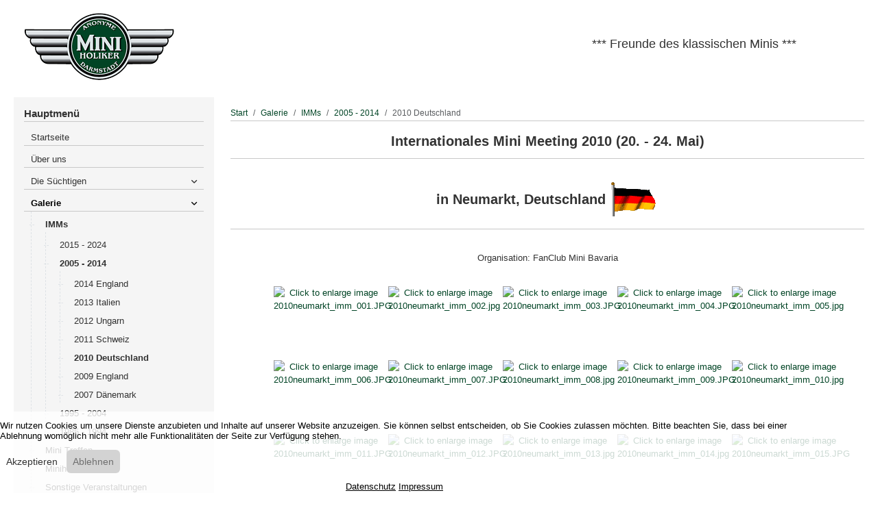

--- FILE ---
content_type: text/html; charset=utf-8
request_url: https://anonyme-miniholiker.de/index.php?option=com_content&view=article&id=98&Itemid=111
body_size: 16918
content:
<!DOCTYPE html>
<html lang="de-de" dir="ltr" data-bs-theme="light">


<head>
<script type="text/javascript">  (function(){    function blockCookies(disableCookies, disableLocal, disableSession){    if(disableCookies == 1){    if(!document.__defineGetter__){    Object.defineProperty(document, 'cookie',{    get: function(){ return ''; },    set: function(){ return true;}    });    }else{    var oldSetter = document.__lookupSetter__('cookie');    if(oldSetter) {    Object.defineProperty(document, 'cookie', {    get: function(){ return ''; },    set: function(v){ if(v.match(/reDimCookieHint\=/) || v.match(/9e6eb21db415fc69d9c5a9d639a31e57\=/)) {    oldSetter.call(document, v);    }    return true;    }    });    }    }    var cookies = document.cookie.split(';');    for (var i = 0; i < cookies.length; i++) {    var cookie = cookies[i];    var pos = cookie.indexOf('=');    var name = '';    if(pos > -1){    name = cookie.substr(0, pos);    }else{    name = cookie;    } if(name.match(/reDimCookieHint/)) {    document.cookie = name + '=; expires=Thu, 01 Jan 1970 00:00:00 GMT';    }    }    }    if(disableLocal == 1){    window.localStorage.clear();    window.localStorage.__proto__ = Object.create(window.Storage.prototype);    window.localStorage.__proto__.setItem = function(){ return undefined; };    }    if(disableSession == 1){    window.sessionStorage.clear();    window.sessionStorage.__proto__ = Object.create(window.Storage.prototype);    window.sessionStorage.__proto__.setItem = function(){ return undefined; };    }    }    blockCookies(1,1,1);    }()); </script>


   <meta http-equiv="X-UA-Compatible" content="IE=edge" /><meta name="viewport" content="width=device-width, initial-scale=1" /><meta name="HandheldFriendly" content="true" /><meta name="mobile-web-app-capable" content="YES" /> <!-- document meta -->
   <meta charset="utf-8">
	<meta name="description" content="Anonyme MINIholiker Darmstadt...">
	<meta name="generator" content="Joomla! - Open Source Content Management">
	<title>2010 Deutschland</title>
<link href="/images/astroid_template_zero/favicon.ico?286d96" rel="shortcut icon" type="image/vnd.microsoft.icon" sizes="any">
	<link href="/images/astroid_template_zero/apple_touch_icon.png?286d96" rel="apple-touch-icon" type="image/png" sizes="any">
	<link href="/media/astroid/assets/vendor/fontawesome/css/all.min.css?286d96" rel="stylesheet">
	<link href="/media/templates/site/astroid_template_zero/css/compiled-30a636d1861fe3276cc99f9525000373.css?286d96" rel="stylesheet">
	<link href="/media/templates/site/astroid_template_zero/css/compiled-ca358c92b39a6229d4e63192af450002.css?286d96" rel="stylesheet">
	<link href="/media/vendor/joomla-custom-elements/css/joomla-alert.min.css?0.4.1" rel="stylesheet">
	<link href="/plugins/system/cookiehint/css/redimstyle.css?286d96" rel="stylesheet">
	<link href="https://cdn.jsdelivr.net/gh/fancyapps/fancybox@3.5.7/dist/jquery.fancybox.min.css" rel="stylesheet">
	<link href="/plugins/content/jw_sig/jw_sig/tmpl/Classic/css/template.css?v=4.2" rel="stylesheet">
	<style>#redim-cookiehint-bottom {position: fixed; z-index: 99999; left: 0px; right: 0px; bottom: 0px; top: auto !important;}</style>
<script src="/media/vendor/jquery/js/jquery.min.js?3.7.1"></script>
	<script src="/media/legacy/js/jquery-noconflict.min.js?504da4"></script>
	<script src="/media/astroid/js/jquery.easing.min.js?286d96"></script>
	<script src="/media/astroid/js/megamenu.min.js?286d96"></script>
	<script src="/media/astroid/js/jquery.hoverIntent.min.js?286d96"></script>
	<script src="/media/astroid/js/offcanvas.min.js?286d96"></script>
	<script src="/media/astroid/js/mobilemenu.min.js?286d96"></script>
	<script src="/media/astroid/js/script.min.js?286d96"></script>
	<script src="/media/mod_menu/js/menu.min.js?286d96" type="module"></script>
	<script type="application/json" class="joomla-script-options new">{"joomla.jtext":{"ERROR":"Fehler","MESSAGE":"Nachricht","NOTICE":"Hinweis","WARNING":"Warnung","JCLOSE":"Schließen","JOK":"OK","JOPEN":"Öffnen"},"system.paths":{"root":"","rootFull":"https:\/\/anonyme-miniholiker.de\/","base":"","baseFull":"https:\/\/anonyme-miniholiker.de\/"},"csrf.token":"9cfbfd9b0794ef85a6e4aa499a5bc871"}</script>
	<script src="/media/system/js/core.min.js?a3d8f8"></script>
	<script src="/media/system/js/messages.min.js?9a4811" type="module"></script>
	<script src="https://cdn.jsdelivr.net/gh/fancyapps/fancybox@3.5.7/dist/jquery.fancybox.min.js"></script>
	<script>var TEMPLATE_HASH = "0ac8146357a4aa701d25a348636cb331", ASTROID_COLOR_MODE ="light";</script>
	<script type="application/ld+json">{"@context":"https://schema.org","@type":"BreadcrumbList","@id":"https://anonyme-miniholiker.de/#/schema/BreadcrumbList/35","itemListElement":[{"@type":"ListItem","position":1,"item":{"@id":"https://anonyme-miniholiker.de/index.php?option=com_content&amp;view=featured&amp;Itemid=358","name":"Start"}},{"@type":"ListItem","position":2,"item":{"@id":"https://anonyme-miniholiker.de/index.php?option=com_content&amp;view=article&amp;id=67:fotosammlung-miniscene&amp;Itemid=75&amp;catid=40","name":"Galerie"}},{"@type":"ListItem","position":3,"item":{"@id":"https://anonyme-miniholiker.de/index.php?option=com_content&amp;view=article&amp;id=68:internationale-mini-meetings&amp;Itemid=82&amp;catid=40","name":"IMMs"}},{"@type":"ListItem","position":4,"item":{"@id":"https://anonyme-miniholiker.de/index.php?option=com_content&amp;view=article&amp;id=88:imm-zeitraum-sp-19633&amp;Itemid=101&amp;catid=40","name":"2005 - 2014"}},{"@type":"ListItem","position":5,"item":{"@id":"https://anonyme-miniholiker.de/index.php?option=com_content&amp;view=article&amp;id=98:2010imm&amp;Itemid=111&amp;catid=40","name":"2010 Deutschland"}}]}</script>
	<script type="application/ld+json">{"@context":"https://schema.org","@graph":[{"@type":"Organization","@id":"https://anonyme-miniholiker.de/#/schema/Organization/base","name":"Anonyme Miniholiker","url":"https://anonyme-miniholiker.de/"},{"@type":"WebSite","@id":"https://anonyme-miniholiker.de/#/schema/WebSite/base","url":"https://anonyme-miniholiker.de/","name":"Anonyme Miniholiker","publisher":{"@id":"https://anonyme-miniholiker.de/#/schema/Organization/base"}},{"@type":"WebPage","@id":"https://anonyme-miniholiker.de/#/schema/WebPage/base","url":"https://anonyme-miniholiker.de/index.php?option=com_content&amp;view=article&amp;id=98&amp;Itemid=111","name":"2010 Deutschland","description":"Anonyme MINIholiker Darmstadt...","isPartOf":{"@id":"https://anonyme-miniholiker.de/#/schema/WebSite/base"},"about":{"@id":"https://anonyme-miniholiker.de/#/schema/Organization/base"},"inLanguage":"de-DE","breadcrumb":{"@id":"https://anonyme-miniholiker.de/#/schema/BreadcrumbList/35"}},{"@type":"Article","@id":"https://anonyme-miniholiker.de/#/schema/com_content/article/98","name":"2010 Deutschland","headline":"2010 Deutschland","inLanguage":"de-DE","isPartOf":{"@id":"https://anonyme-miniholiker.de/#/schema/WebPage/base"}}]}</script>
	<script>(function() {  if (typeof gtag !== 'undefined') {       gtag('consent', 'denied', {         'ad_storage': 'denied',         'ad_user_data': 'denied',         'ad_personalization': 'denied',         'functionality_storage': 'denied',         'personalization_storage': 'denied',         'security_storage': 'denied',         'analytics_storage': 'denied'       });     } })();</script>
	<script>
        (function($) {
            $(document).ready(function() {
                $.fancybox.defaults.i18n.en = {
                    CLOSE: 'Close',
                    NEXT: 'Next',
                    PREV: 'Previous',
                    ERROR: 'The requested content cannot be loaded.<br/>Please try again later.',
                    PLAY_START: 'Start slideshow',
                    PLAY_STOP: 'Pause slideshow',
                    FULL_SCREEN: 'Full screen',
                    THUMBS: 'Thumbnails',
                    DOWNLOAD: 'Download',
                    SHARE: 'Share',
                    ZOOM: 'Zoom'
                };
                $.fancybox.defaults.lang = 'en';
                $('a.fancybox-gallery').fancybox({
                    buttons: [
                        'slideShow',
                        'fullScreen',
                        'thumbs',
                        'share',
                        'download',
                        //'zoom',
                        'close'
                    ],
                    beforeShow: function(instance, current) {
                        if (current.type === 'image') {
                            var title = current.opts.$orig.attr('title');
                            current.opts.caption = (title.length ? '<b class="fancyboxCounter">Image ' + (current.index + 1) + ' of ' + instance.group.length + '</b>' + ' | ' + title : '');
                        }
                    }
                });
            });
        })(jQuery);
    </script>
 <!-- joomla head -->
   <link href="/templates/astroid_template_zero/css/custom.css?3.3.5" rel="stylesheet" type="text/css" /> <!-- head styles -->
    <!-- head scripts -->
</head> <!-- document head -->

<body class="site astroid-framework com-content view-article layout-default itemid-111 astroid-header-horizontal-right 2010imm-alias tp-style-15 de-DE ltr">
   <button type="button" title="Back to Top" id="astroid-backtotop" class="btn square" ><i class="fas fa-arrow-up"></i></button><!-- astroid container -->
<div class="astroid-container">
        <!-- astroid content -->
    <div class="astroid-content">
                <!-- astroid layout -->
        <div class="astroid-layout astroid-layout-boxed">
                        <!-- astroid wrapper -->
            <div class="astroid-wrapper">
                                <div class="astroid-section hideonxs hideonsm hideonmd" id="l-bhe6kxoqc"><div class="container"><div class="astroid-row row" id="ar-cjajsllr4"><div class="astroid-column col-lg-8 col-md-12 col-sm-12 col-12" id="ac-8cnfk71fx"><div class="astroid-module-position" id="l-l36hm4okn"><div class="logo-position moduletable ">
        
<div id="mod-custom112" class="mod-custom custom">
    <p><a href="/index.php" target="_self"><img title=" Anonyme MINIholiker Darmstadt" src="/images/astroid_template_zero/logo-desktop.png" alt="Anonyme MINIholiker Darmstadt" /></a></p></div>
</div></div></div><div class="astroid-column col-lg-4 col-md-12 col-sm-12 col-12" id="ac-0spkanv32"><div class="astroid-module-position" id="l-51vnpvun3"><div class="logo1-position moduletable ">
        
<div id="mod-custom117" class="mod-custom custom">
    <div style="padding-top: 40px; font-size: 18px;">*** Freunde des klassischen Minis ***</div></div>
</div></div></div></div></div></div><div class="astroid-section astroid-header-section" id="hs-1529472563843"><div class="container"><div class="astroid-row row" id="ar-1529472563843"><div class="astroid-column col-lg-12 col-md-12 col-sm-12 col-12" id="ac-1529472563843"><div class="astroid-module-position" id="ah-1529472563843"><!-- header starts -->
<header id="astroid-header" class="astroid-header astroid-horizontal-header astroid-horizontal-right-header" data-megamenu data-megamenu-class=".has-megamenu" data-megamenu-content-class=".megamenu-container" data-dropdown-arrow="true" data-header-offset="true" data-transition-speed="100" data-megamenu-animation="slide" data-easing="linear" data-astroid-trigger="hover" data-megamenu-submenu-class=".nav-submenu,.nav-submenu-static">
   <div class="d-flex flex-row justify-content-between">
            <div class="header-left-section as-gutter-x-xl@lg d-flex justify-content-start">
                        <div class="d-none d-lg-flex me-4 offcanvas-button offcanvasLeft">              <div class="header-offcanvas-trigger burger-menu-button align-self-center d-block d-xl-none" data-offcanvas="#astroid-offcanvas" data-effect="st-effect-2" data-direction="offcanvasDirLeft">
    <button type="button" aria-label="Off-Canvas Toggle" class="button">
        <span class="box">
            <span class="inner"><span class="visually-hidden">Off-Canvas Toggle</span></span>
        </span>
    </button>
</div>              </div>                   <!-- logo starts -->
    <!-- image logo starts -->
        <div class="logo-wrapper astroid-logo">
                <a target="_self" class="astroid-logo astroid-logo-image d-flex align-items-center mr-0 mr-lg-4" href="https://anonyme-miniholiker.de/">
                                <img src="https://anonyme-miniholiker.de/images/astroid_template_zero/logo-mobil.png" alt="Anonyme Miniholiker" class="astroid-logo-default" />                                    
            <img src="https://anonyme-miniholiker.de/images/astroid_template_zero/logo-mobil.png" alt="Anonyme Miniholiker" class="astroid-logo-mobile" />                            </a>
            </div>
    <!-- image logo ends -->
<!-- logo ends -->                         </div>
                           <div class="header-right-section as-gutter-x-xl@lg d-flex min-w-30 justify-content-end flex-lg-grow-1">
            <nav class=" align-self-center d-none d-lg-block" aria-label="horizontal menu"><ul class="nav astroid-nav d-none d-lg-flex"></ul></nav>                                          <div class="d-lg-none d-flex offcanvas-button offcanvasRight">                 <div class="header-offcanvas-trigger burger-menu-button align-self-center d-block d-xl-none" data-offcanvas="#astroid-offcanvas" data-effect="st-effect-2" data-direction="offcanvasDirLeft">
    <button type="button" aria-label="Off-Canvas Toggle" class="button">
        <span class="box">
            <span class="inner"><span class="visually-hidden">Off-Canvas Toggle</span></span>
        </span>
    </button>
</div>                 </div>                      </div>
         </div>
</header>
<!-- header ends --></div></div></div></div></div><div class="astroid-section astroid-component-section" id="cs-1528971561366"><div class="container"><div class="astroid-row row" id="ar-1528971561366"><div class="astroid-column col-lg-3 col-md-12 col-sm-12 col-12" id="ac-1530100662663"><div class="astroid-module-position hideonxs hideonsm hideonmd" id="l-1532326898561"><div class="left1-position moduletable ">
            <h3 class="module-title">Hauptmenü</h3>        <ul class="mod-menu mod-list nav flex-column ">
<li class="nav-item my-1 item-358 default"><a href="/index.php?option=com_content&amp;view=featured&amp;Itemid=358" >Startseite</a></li><li class="nav-item my-1 item-72"><a href="/index.php?option=com_content&amp;view=article&amp;id=64&amp;Itemid=72" >Über uns</a></li><li class="nav-item my-1 item-27 parent"><a href="/index.php?option=com_content&amp;view=article&amp;id=19&amp;Itemid=27" >Die Süchtigen</a></li><li class="nav-item my-1 item-75 active deeper parent"><a href="/index.php?option=com_content&amp;view=article&amp;id=67&amp;Itemid=75" >Galerie</a><ul class="mod-menu__sub list-unstyled small"><li class="nav-item my-1 item-82 active deeper parent"><a href="/index.php?option=com_content&amp;view=article&amp;id=68&amp;Itemid=82" >IMMs</a><ul class="mod-menu__sub list-unstyled small"><li class="nav-item my-1 item-429 parent"><a href="/index.php?option=com_content&amp;view=article&amp;id=269&amp;Itemid=429" >2015 - 2024</a></li><li class="nav-item my-1 item-101 active deeper parent"><a href="/index.php?option=com_content&amp;view=article&amp;id=88&amp;Itemid=101" >2005 - 2014</a><ul class="mod-menu__sub list-unstyled small"><li class="nav-item my-1 item-414"><a href="/index.php?option=com_content&amp;view=article&amp;id=259&amp;Itemid=414" >2014 England</a></li><li class="nav-item my-1 item-406"><a href="/index.php?option=com_content&amp;view=article&amp;id=251&amp;Itemid=406" >2013 Italien</a></li><li class="nav-item my-1 item-251"><a href="/index.php?option=com_content&amp;view=article&amp;id=241&amp;Itemid=251" >2012 Ungarn</a></li><li class="nav-item my-1 item-241"><a href="/index.php?option=com_content&amp;view=article&amp;id=227&amp;Itemid=241" >2011 Schweiz</a></li><li class="nav-item my-1 item-111 current active"><a href="/index.php?option=com_content&amp;view=article&amp;id=98&amp;Itemid=111" aria-current="page">2010 Deutschland</a></li><li class="nav-item my-1 item-110"><a href="/index.php?option=com_content&amp;view=article&amp;id=97&amp;Itemid=110" >2009 England</a></li><li class="nav-item my-1 item-109"><a href="/index.php?option=com_content&amp;view=article&amp;id=96&amp;Itemid=109" >2007 Dänemark</a></li></ul></li><li class="nav-item my-1 item-97 parent"><a href="/index.php?option=com_content&amp;view=article&amp;id=84&amp;Itemid=97" >1995 - 2004</a></li><li class="nav-item my-1 item-91 parent"><a href="/index.php?option=com_content&amp;view=article&amp;id=78&amp;Itemid=91" >1985 - 1994</a></li></ul></li><li class="nav-item my-1 item-112 parent"><a href="/index.php?option=com_content&amp;view=article&amp;id=99&amp;Itemid=112" >Mini Treffen</a></li><li class="nav-item my-1 item-179 parent"><a href="/index.php?option=com_content&amp;view=article&amp;id=162&amp;Itemid=179" >Miniholiker Treffen</a></li><li class="nav-item my-1 item-192 parent"><a href="/index.php?option=com_content&amp;view=article&amp;id=175&amp;Itemid=192" >Sonstige Veranstaltungen</a></li></ul></li><li class="nav-item my-1 item-73 parent"><a href="/index.php?option=com_content&amp;view=article&amp;id=250&amp;Itemid=73" >Links</a></li><li class="nav-item my-1 item-249"><a href="/index.php?option=com_content&amp;view=article&amp;id=238&amp;Itemid=249" >Termine</a></li><li class="nav-item my-1 item-49"><a href="/index.php?option=com_content&amp;view=article&amp;id=49&amp;Itemid=49" >Impressum</a></li><li class="nav-item my-1 item-469"><a href="/index.php?option=com_content&amp;view=article&amp;id=292&amp;Itemid=469" >Datenschutz</a></li></ul>
</div></div></div><div class="astroid-column col-lg-6 col-md-12 col-sm-12 col-12 col-lg-9" id="ac-1528971561366"><div class="astroid-module-position" id="b-381539181673929"><div class="breadcrumbs-position moduletable ">
        <nav class="mod-breadcrumbs__wrapper" aria-label="Navigationspfad">
    <ol class="mod-breadcrumbs breadcrumb px-3 py-2">
                    <li class="mod-breadcrumbs__divider float-start">
                <span class="divider icon-location icon-fw" aria-hidden="true"></span>
            </li>
        
        <li class="mod-breadcrumbs__item breadcrumb-item"><a href="/index.php?option=com_content&amp;view=featured&amp;Itemid=358" class="pathway"><span>Start</span></a></li><li class="mod-breadcrumbs__item breadcrumb-item"><a href="/index.php?option=com_content&amp;view=article&amp;id=67:fotosammlung-miniscene&amp;Itemid=75&amp;catid=40" class="pathway"><span>Galerie</span></a></li><li class="mod-breadcrumbs__item breadcrumb-item"><a href="/index.php?option=com_content&amp;view=article&amp;id=68:internationale-mini-meetings&amp;Itemid=82&amp;catid=40" class="pathway"><span>IMMs</span></a></li><li class="mod-breadcrumbs__item breadcrumb-item"><a href="/index.php?option=com_content&amp;view=article&amp;id=88:imm-zeitraum-sp-19633&amp;Itemid=101&amp;catid=40" class="pathway"><span>2005 - 2014</span></a></li><li class="mod-breadcrumbs__item breadcrumb-item active"><span>2010 Deutschland</span></li>    </ol>
    </nav>
</div></div><div class="astroid-message" id="m-1528971711775"><div id="system-message-container" aria-live="polite"></div>
</div><div class="astroid-component" id="ca-1529739248826"><main class="astroid-component-area">
   <div class="com-content-article item-page" itemscope itemtype="https://schema.org/Article"><meta itemprop="inLanguage" content="de-DE"><div class="astroid-section" id="as-61b5cf11613cc086185689"><div class="astroid-row row no-gutters gx-0" id="ar-61b5cf11613cc033152637"><div class="astroid-column col-lg-12 col-md-12 col-sm-12 col-12" id="ac-61b5cf11613cc030930660"><div class="astroid-article-text" id="awt-61bae20c0d2cf499628496"><p class="componentheading" style="text-align: center;">Internationales Mini Meeting 2010 (20. - 24. Mai)</p>
<p class="componentheading" style="text-align: center;"><br />in Neumarkt, Deutschland <img src="/images/stories/gif_brd.gif" border="0" /></p>
<p style="text-align: center;"><br />Organisation: FanClub Mini Bavaria<br /><br />

<!-- JoomlaWorks "Simple Image Gallery" Plugin (v4.2) starts here -->

<ul id="sigFreeId6ac29f122b" class="sigFreeContainer sigFreeClassic">
        <li class="sigFreeThumb">
        <a href="/images/stories/IMMs/2010Deutschland/2010neumarkt_imm_001.JPG" class="sigFreeLink fancybox-gallery" style="width:160px;height:105px;" title="You are viewing the image with filename 2010neumarkt_imm_001.JPG" data-thumb="/cache/jw_sig/jw_sig_cache_6ac29f122b_2010neumarkt_imm_001.jpg" target="_blank" data-fancybox="gallery6ac29f122b">
            <img class="sigFreeImg" src="/plugins/content/jw_sig/jw_sig/includes/images/transparent.gif" alt="Click to enlarge image 2010neumarkt_imm_001.JPG" title="Click to enlarge image 2010neumarkt_imm_001.JPG" style="width:160px;height:105px;background-image:url('/cache/jw_sig/jw_sig_cache_6ac29f122b_2010neumarkt_imm_001.jpg');" />
        </a>
    </li>
        <li class="sigFreeThumb">
        <a href="/images/stories/IMMs/2010Deutschland/2010neumarkt_imm_002.jpg" class="sigFreeLink fancybox-gallery" style="width:160px;height:105px;" title="You are viewing the image with filename 2010neumarkt_imm_002.jpg" data-thumb="/cache/jw_sig/jw_sig_cache_6ac29f122b_2010neumarkt_imm_002.jpg" target="_blank" data-fancybox="gallery6ac29f122b">
            <img class="sigFreeImg" src="/plugins/content/jw_sig/jw_sig/includes/images/transparent.gif" alt="Click to enlarge image 2010neumarkt_imm_002.jpg" title="Click to enlarge image 2010neumarkt_imm_002.jpg" style="width:160px;height:105px;background-image:url('/cache/jw_sig/jw_sig_cache_6ac29f122b_2010neumarkt_imm_002.jpg');" />
        </a>
    </li>
        <li class="sigFreeThumb">
        <a href="/images/stories/IMMs/2010Deutschland/2010neumarkt_imm_003.JPG" class="sigFreeLink fancybox-gallery" style="width:160px;height:105px;" title="You are viewing the image with filename 2010neumarkt_imm_003.JPG" data-thumb="/cache/jw_sig/jw_sig_cache_6ac29f122b_2010neumarkt_imm_003.jpg" target="_blank" data-fancybox="gallery6ac29f122b">
            <img class="sigFreeImg" src="/plugins/content/jw_sig/jw_sig/includes/images/transparent.gif" alt="Click to enlarge image 2010neumarkt_imm_003.JPG" title="Click to enlarge image 2010neumarkt_imm_003.JPG" style="width:160px;height:105px;background-image:url('/cache/jw_sig/jw_sig_cache_6ac29f122b_2010neumarkt_imm_003.jpg');" />
        </a>
    </li>
        <li class="sigFreeThumb">
        <a href="/images/stories/IMMs/2010Deutschland/2010neumarkt_imm_004.JPG" class="sigFreeLink fancybox-gallery" style="width:160px;height:105px;" title="You are viewing the image with filename 2010neumarkt_imm_004.JPG" data-thumb="/cache/jw_sig/jw_sig_cache_6ac29f122b_2010neumarkt_imm_004.jpg" target="_blank" data-fancybox="gallery6ac29f122b">
            <img class="sigFreeImg" src="/plugins/content/jw_sig/jw_sig/includes/images/transparent.gif" alt="Click to enlarge image 2010neumarkt_imm_004.JPG" title="Click to enlarge image 2010neumarkt_imm_004.JPG" style="width:160px;height:105px;background-image:url('/cache/jw_sig/jw_sig_cache_6ac29f122b_2010neumarkt_imm_004.jpg');" />
        </a>
    </li>
        <li class="sigFreeThumb">
        <a href="/images/stories/IMMs/2010Deutschland/2010neumarkt_imm_005.jpg" class="sigFreeLink fancybox-gallery" style="width:160px;height:105px;" title="You are viewing the image with filename 2010neumarkt_imm_005.jpg" data-thumb="/cache/jw_sig/jw_sig_cache_6ac29f122b_2010neumarkt_imm_005.jpg" target="_blank" data-fancybox="gallery6ac29f122b">
            <img class="sigFreeImg" src="/plugins/content/jw_sig/jw_sig/includes/images/transparent.gif" alt="Click to enlarge image 2010neumarkt_imm_005.jpg" title="Click to enlarge image 2010neumarkt_imm_005.jpg" style="width:160px;height:105px;background-image:url('/cache/jw_sig/jw_sig_cache_6ac29f122b_2010neumarkt_imm_005.jpg');" />
        </a>
    </li>
        <li class="sigFreeThumb">
        <a href="/images/stories/IMMs/2010Deutschland/2010neumarkt_imm_006.JPG" class="sigFreeLink fancybox-gallery" style="width:160px;height:105px;" title="You are viewing the image with filename 2010neumarkt_imm_006.JPG" data-thumb="/cache/jw_sig/jw_sig_cache_6ac29f122b_2010neumarkt_imm_006.jpg" target="_blank" data-fancybox="gallery6ac29f122b">
            <img class="sigFreeImg" src="/plugins/content/jw_sig/jw_sig/includes/images/transparent.gif" alt="Click to enlarge image 2010neumarkt_imm_006.JPG" title="Click to enlarge image 2010neumarkt_imm_006.JPG" style="width:160px;height:105px;background-image:url('/cache/jw_sig/jw_sig_cache_6ac29f122b_2010neumarkt_imm_006.jpg');" />
        </a>
    </li>
        <li class="sigFreeThumb">
        <a href="/images/stories/IMMs/2010Deutschland/2010neumarkt_imm_007.JPG" class="sigFreeLink fancybox-gallery" style="width:160px;height:105px;" title="You are viewing the image with filename 2010neumarkt_imm_007.JPG" data-thumb="/cache/jw_sig/jw_sig_cache_6ac29f122b_2010neumarkt_imm_007.jpg" target="_blank" data-fancybox="gallery6ac29f122b">
            <img class="sigFreeImg" src="/plugins/content/jw_sig/jw_sig/includes/images/transparent.gif" alt="Click to enlarge image 2010neumarkt_imm_007.JPG" title="Click to enlarge image 2010neumarkt_imm_007.JPG" style="width:160px;height:105px;background-image:url('/cache/jw_sig/jw_sig_cache_6ac29f122b_2010neumarkt_imm_007.jpg');" />
        </a>
    </li>
        <li class="sigFreeThumb">
        <a href="/images/stories/IMMs/2010Deutschland/2010neumarkt_imm_008.jpg" class="sigFreeLink fancybox-gallery" style="width:160px;height:105px;" title="You are viewing the image with filename 2010neumarkt_imm_008.jpg" data-thumb="/cache/jw_sig/jw_sig_cache_6ac29f122b_2010neumarkt_imm_008.jpg" target="_blank" data-fancybox="gallery6ac29f122b">
            <img class="sigFreeImg" src="/plugins/content/jw_sig/jw_sig/includes/images/transparent.gif" alt="Click to enlarge image 2010neumarkt_imm_008.jpg" title="Click to enlarge image 2010neumarkt_imm_008.jpg" style="width:160px;height:105px;background-image:url('/cache/jw_sig/jw_sig_cache_6ac29f122b_2010neumarkt_imm_008.jpg');" />
        </a>
    </li>
        <li class="sigFreeThumb">
        <a href="/images/stories/IMMs/2010Deutschland/2010neumarkt_imm_009.JPG" class="sigFreeLink fancybox-gallery" style="width:160px;height:105px;" title="You are viewing the image with filename 2010neumarkt_imm_009.JPG" data-thumb="/cache/jw_sig/jw_sig_cache_6ac29f122b_2010neumarkt_imm_009.jpg" target="_blank" data-fancybox="gallery6ac29f122b">
            <img class="sigFreeImg" src="/plugins/content/jw_sig/jw_sig/includes/images/transparent.gif" alt="Click to enlarge image 2010neumarkt_imm_009.JPG" title="Click to enlarge image 2010neumarkt_imm_009.JPG" style="width:160px;height:105px;background-image:url('/cache/jw_sig/jw_sig_cache_6ac29f122b_2010neumarkt_imm_009.jpg');" />
        </a>
    </li>
        <li class="sigFreeThumb">
        <a href="/images/stories/IMMs/2010Deutschland/2010neumarkt_imm_010.jpg" class="sigFreeLink fancybox-gallery" style="width:160px;height:105px;" title="You are viewing the image with filename 2010neumarkt_imm_010.jpg" data-thumb="/cache/jw_sig/jw_sig_cache_6ac29f122b_2010neumarkt_imm_010.jpg" target="_blank" data-fancybox="gallery6ac29f122b">
            <img class="sigFreeImg" src="/plugins/content/jw_sig/jw_sig/includes/images/transparent.gif" alt="Click to enlarge image 2010neumarkt_imm_010.jpg" title="Click to enlarge image 2010neumarkt_imm_010.jpg" style="width:160px;height:105px;background-image:url('/cache/jw_sig/jw_sig_cache_6ac29f122b_2010neumarkt_imm_010.jpg');" />
        </a>
    </li>
        <li class="sigFreeThumb">
        <a href="/images/stories/IMMs/2010Deutschland/2010neumarkt_imm_011.JPG" class="sigFreeLink fancybox-gallery" style="width:160px;height:105px;" title="You are viewing the image with filename 2010neumarkt_imm_011.JPG" data-thumb="/cache/jw_sig/jw_sig_cache_6ac29f122b_2010neumarkt_imm_011.jpg" target="_blank" data-fancybox="gallery6ac29f122b">
            <img class="sigFreeImg" src="/plugins/content/jw_sig/jw_sig/includes/images/transparent.gif" alt="Click to enlarge image 2010neumarkt_imm_011.JPG" title="Click to enlarge image 2010neumarkt_imm_011.JPG" style="width:160px;height:105px;background-image:url('/cache/jw_sig/jw_sig_cache_6ac29f122b_2010neumarkt_imm_011.jpg');" />
        </a>
    </li>
        <li class="sigFreeThumb">
        <a href="/images/stories/IMMs/2010Deutschland/2010neumarkt_imm_012.JPG" class="sigFreeLink fancybox-gallery" style="width:160px;height:105px;" title="You are viewing the image with filename 2010neumarkt_imm_012.JPG" data-thumb="/cache/jw_sig/jw_sig_cache_6ac29f122b_2010neumarkt_imm_012.jpg" target="_blank" data-fancybox="gallery6ac29f122b">
            <img class="sigFreeImg" src="/plugins/content/jw_sig/jw_sig/includes/images/transparent.gif" alt="Click to enlarge image 2010neumarkt_imm_012.JPG" title="Click to enlarge image 2010neumarkt_imm_012.JPG" style="width:160px;height:105px;background-image:url('/cache/jw_sig/jw_sig_cache_6ac29f122b_2010neumarkt_imm_012.jpg');" />
        </a>
    </li>
        <li class="sigFreeThumb">
        <a href="/images/stories/IMMs/2010Deutschland/2010neumarkt_imm_013.jpg" class="sigFreeLink fancybox-gallery" style="width:160px;height:105px;" title="You are viewing the image with filename 2010neumarkt_imm_013.jpg" data-thumb="/cache/jw_sig/jw_sig_cache_6ac29f122b_2010neumarkt_imm_013.jpg" target="_blank" data-fancybox="gallery6ac29f122b">
            <img class="sigFreeImg" src="/plugins/content/jw_sig/jw_sig/includes/images/transparent.gif" alt="Click to enlarge image 2010neumarkt_imm_013.jpg" title="Click to enlarge image 2010neumarkt_imm_013.jpg" style="width:160px;height:105px;background-image:url('/cache/jw_sig/jw_sig_cache_6ac29f122b_2010neumarkt_imm_013.jpg');" />
        </a>
    </li>
        <li class="sigFreeThumb">
        <a href="/images/stories/IMMs/2010Deutschland/2010neumarkt_imm_014.jpg" class="sigFreeLink fancybox-gallery" style="width:160px;height:105px;" title="You are viewing the image with filename 2010neumarkt_imm_014.jpg" data-thumb="/cache/jw_sig/jw_sig_cache_6ac29f122b_2010neumarkt_imm_014.jpg" target="_blank" data-fancybox="gallery6ac29f122b">
            <img class="sigFreeImg" src="/plugins/content/jw_sig/jw_sig/includes/images/transparent.gif" alt="Click to enlarge image 2010neumarkt_imm_014.jpg" title="Click to enlarge image 2010neumarkt_imm_014.jpg" style="width:160px;height:105px;background-image:url('/cache/jw_sig/jw_sig_cache_6ac29f122b_2010neumarkt_imm_014.jpg');" />
        </a>
    </li>
        <li class="sigFreeThumb">
        <a href="/images/stories/IMMs/2010Deutschland/2010neumarkt_imm_015.JPG" class="sigFreeLink fancybox-gallery" style="width:160px;height:105px;" title="You are viewing the image with filename 2010neumarkt_imm_015.JPG" data-thumb="/cache/jw_sig/jw_sig_cache_6ac29f122b_2010neumarkt_imm_015.jpg" target="_blank" data-fancybox="gallery6ac29f122b">
            <img class="sigFreeImg" src="/plugins/content/jw_sig/jw_sig/includes/images/transparent.gif" alt="Click to enlarge image 2010neumarkt_imm_015.JPG" title="Click to enlarge image 2010neumarkt_imm_015.JPG" style="width:160px;height:105px;background-image:url('/cache/jw_sig/jw_sig_cache_6ac29f122b_2010neumarkt_imm_015.jpg');" />
        </a>
    </li>
        <li class="sigFreeThumb">
        <a href="/images/stories/IMMs/2010Deutschland/2010neumarkt_imm_016.JPG" class="sigFreeLink fancybox-gallery" style="width:160px;height:105px;" title="You are viewing the image with filename 2010neumarkt_imm_016.JPG" data-thumb="/cache/jw_sig/jw_sig_cache_6ac29f122b_2010neumarkt_imm_016.jpg" target="_blank" data-fancybox="gallery6ac29f122b">
            <img class="sigFreeImg" src="/plugins/content/jw_sig/jw_sig/includes/images/transparent.gif" alt="Click to enlarge image 2010neumarkt_imm_016.JPG" title="Click to enlarge image 2010neumarkt_imm_016.JPG" style="width:160px;height:105px;background-image:url('/cache/jw_sig/jw_sig_cache_6ac29f122b_2010neumarkt_imm_016.jpg');" />
        </a>
    </li>
        <li class="sigFreeThumb">
        <a href="/images/stories/IMMs/2010Deutschland/2010neumarkt_imm_017.JPG" class="sigFreeLink fancybox-gallery" style="width:160px;height:105px;" title="You are viewing the image with filename 2010neumarkt_imm_017.JPG" data-thumb="/cache/jw_sig/jw_sig_cache_6ac29f122b_2010neumarkt_imm_017.jpg" target="_blank" data-fancybox="gallery6ac29f122b">
            <img class="sigFreeImg" src="/plugins/content/jw_sig/jw_sig/includes/images/transparent.gif" alt="Click to enlarge image 2010neumarkt_imm_017.JPG" title="Click to enlarge image 2010neumarkt_imm_017.JPG" style="width:160px;height:105px;background-image:url('/cache/jw_sig/jw_sig_cache_6ac29f122b_2010neumarkt_imm_017.jpg');" />
        </a>
    </li>
        <li class="sigFreeThumb">
        <a href="/images/stories/IMMs/2010Deutschland/2010neumarkt_imm_018.JPG" class="sigFreeLink fancybox-gallery" style="width:160px;height:105px;" title="You are viewing the image with filename 2010neumarkt_imm_018.JPG" data-thumb="/cache/jw_sig/jw_sig_cache_6ac29f122b_2010neumarkt_imm_018.jpg" target="_blank" data-fancybox="gallery6ac29f122b">
            <img class="sigFreeImg" src="/plugins/content/jw_sig/jw_sig/includes/images/transparent.gif" alt="Click to enlarge image 2010neumarkt_imm_018.JPG" title="Click to enlarge image 2010neumarkt_imm_018.JPG" style="width:160px;height:105px;background-image:url('/cache/jw_sig/jw_sig_cache_6ac29f122b_2010neumarkt_imm_018.jpg');" />
        </a>
    </li>
        <li class="sigFreeThumb">
        <a href="/images/stories/IMMs/2010Deutschland/2010neumarkt_imm_019.JPG" class="sigFreeLink fancybox-gallery" style="width:160px;height:105px;" title="You are viewing the image with filename 2010neumarkt_imm_019.JPG" data-thumb="/cache/jw_sig/jw_sig_cache_6ac29f122b_2010neumarkt_imm_019.jpg" target="_blank" data-fancybox="gallery6ac29f122b">
            <img class="sigFreeImg" src="/plugins/content/jw_sig/jw_sig/includes/images/transparent.gif" alt="Click to enlarge image 2010neumarkt_imm_019.JPG" title="Click to enlarge image 2010neumarkt_imm_019.JPG" style="width:160px;height:105px;background-image:url('/cache/jw_sig/jw_sig_cache_6ac29f122b_2010neumarkt_imm_019.jpg');" />
        </a>
    </li>
        <li class="sigFreeThumb">
        <a href="/images/stories/IMMs/2010Deutschland/2010neumarkt_imm_020.JPG" class="sigFreeLink fancybox-gallery" style="width:160px;height:105px;" title="You are viewing the image with filename 2010neumarkt_imm_020.JPG" data-thumb="/cache/jw_sig/jw_sig_cache_6ac29f122b_2010neumarkt_imm_020.jpg" target="_blank" data-fancybox="gallery6ac29f122b">
            <img class="sigFreeImg" src="/plugins/content/jw_sig/jw_sig/includes/images/transparent.gif" alt="Click to enlarge image 2010neumarkt_imm_020.JPG" title="Click to enlarge image 2010neumarkt_imm_020.JPG" style="width:160px;height:105px;background-image:url('/cache/jw_sig/jw_sig_cache_6ac29f122b_2010neumarkt_imm_020.jpg');" />
        </a>
    </li>
        <li class="sigFreeThumb">
        <a href="/images/stories/IMMs/2010Deutschland/2010neumarkt_imm_021.jpg" class="sigFreeLink fancybox-gallery" style="width:160px;height:105px;" title="You are viewing the image with filename 2010neumarkt_imm_021.jpg" data-thumb="/cache/jw_sig/jw_sig_cache_6ac29f122b_2010neumarkt_imm_021.jpg" target="_blank" data-fancybox="gallery6ac29f122b">
            <img class="sigFreeImg" src="/plugins/content/jw_sig/jw_sig/includes/images/transparent.gif" alt="Click to enlarge image 2010neumarkt_imm_021.jpg" title="Click to enlarge image 2010neumarkt_imm_021.jpg" style="width:160px;height:105px;background-image:url('/cache/jw_sig/jw_sig_cache_6ac29f122b_2010neumarkt_imm_021.jpg');" />
        </a>
    </li>
        <li class="sigFreeThumb">
        <a href="/images/stories/IMMs/2010Deutschland/2010neumarkt_imm_022.jpg" class="sigFreeLink fancybox-gallery" style="width:160px;height:105px;" title="You are viewing the image with filename 2010neumarkt_imm_022.jpg" data-thumb="/cache/jw_sig/jw_sig_cache_6ac29f122b_2010neumarkt_imm_022.jpg" target="_blank" data-fancybox="gallery6ac29f122b">
            <img class="sigFreeImg" src="/plugins/content/jw_sig/jw_sig/includes/images/transparent.gif" alt="Click to enlarge image 2010neumarkt_imm_022.jpg" title="Click to enlarge image 2010neumarkt_imm_022.jpg" style="width:160px;height:105px;background-image:url('/cache/jw_sig/jw_sig_cache_6ac29f122b_2010neumarkt_imm_022.jpg');" />
        </a>
    </li>
        <li class="sigFreeThumb">
        <a href="/images/stories/IMMs/2010Deutschland/2010neumarkt_imm_023.JPG" class="sigFreeLink fancybox-gallery" style="width:160px;height:105px;" title="You are viewing the image with filename 2010neumarkt_imm_023.JPG" data-thumb="/cache/jw_sig/jw_sig_cache_6ac29f122b_2010neumarkt_imm_023.jpg" target="_blank" data-fancybox="gallery6ac29f122b">
            <img class="sigFreeImg" src="/plugins/content/jw_sig/jw_sig/includes/images/transparent.gif" alt="Click to enlarge image 2010neumarkt_imm_023.JPG" title="Click to enlarge image 2010neumarkt_imm_023.JPG" style="width:160px;height:105px;background-image:url('/cache/jw_sig/jw_sig_cache_6ac29f122b_2010neumarkt_imm_023.jpg');" />
        </a>
    </li>
        <li class="sigFreeThumb">
        <a href="/images/stories/IMMs/2010Deutschland/2010neumarkt_imm_024.JPG" class="sigFreeLink fancybox-gallery" style="width:160px;height:105px;" title="You are viewing the image with filename 2010neumarkt_imm_024.JPG" data-thumb="/cache/jw_sig/jw_sig_cache_6ac29f122b_2010neumarkt_imm_024.jpg" target="_blank" data-fancybox="gallery6ac29f122b">
            <img class="sigFreeImg" src="/plugins/content/jw_sig/jw_sig/includes/images/transparent.gif" alt="Click to enlarge image 2010neumarkt_imm_024.JPG" title="Click to enlarge image 2010neumarkt_imm_024.JPG" style="width:160px;height:105px;background-image:url('/cache/jw_sig/jw_sig_cache_6ac29f122b_2010neumarkt_imm_024.jpg');" />
        </a>
    </li>
        <li class="sigFreeThumb">
        <a href="/images/stories/IMMs/2010Deutschland/2010neumarkt_imm_025.jpg" class="sigFreeLink fancybox-gallery" style="width:160px;height:105px;" title="You are viewing the image with filename 2010neumarkt_imm_025.jpg" data-thumb="/cache/jw_sig/jw_sig_cache_6ac29f122b_2010neumarkt_imm_025.jpg" target="_blank" data-fancybox="gallery6ac29f122b">
            <img class="sigFreeImg" src="/plugins/content/jw_sig/jw_sig/includes/images/transparent.gif" alt="Click to enlarge image 2010neumarkt_imm_025.jpg" title="Click to enlarge image 2010neumarkt_imm_025.jpg" style="width:160px;height:105px;background-image:url('/cache/jw_sig/jw_sig_cache_6ac29f122b_2010neumarkt_imm_025.jpg');" />
        </a>
    </li>
        <li class="sigFreeThumb">
        <a href="/images/stories/IMMs/2010Deutschland/2010neumarkt_imm_026.JPG" class="sigFreeLink fancybox-gallery" style="width:160px;height:105px;" title="You are viewing the image with filename 2010neumarkt_imm_026.JPG" data-thumb="/cache/jw_sig/jw_sig_cache_6ac29f122b_2010neumarkt_imm_026.jpg" target="_blank" data-fancybox="gallery6ac29f122b">
            <img class="sigFreeImg" src="/plugins/content/jw_sig/jw_sig/includes/images/transparent.gif" alt="Click to enlarge image 2010neumarkt_imm_026.JPG" title="Click to enlarge image 2010neumarkt_imm_026.JPG" style="width:160px;height:105px;background-image:url('/cache/jw_sig/jw_sig_cache_6ac29f122b_2010neumarkt_imm_026.jpg');" />
        </a>
    </li>
        <li class="sigFreeThumb">
        <a href="/images/stories/IMMs/2010Deutschland/2010neumarkt_imm_027.JPG" class="sigFreeLink fancybox-gallery" style="width:160px;height:105px;" title="You are viewing the image with filename 2010neumarkt_imm_027.JPG" data-thumb="/cache/jw_sig/jw_sig_cache_6ac29f122b_2010neumarkt_imm_027.jpg" target="_blank" data-fancybox="gallery6ac29f122b">
            <img class="sigFreeImg" src="/plugins/content/jw_sig/jw_sig/includes/images/transparent.gif" alt="Click to enlarge image 2010neumarkt_imm_027.JPG" title="Click to enlarge image 2010neumarkt_imm_027.JPG" style="width:160px;height:105px;background-image:url('/cache/jw_sig/jw_sig_cache_6ac29f122b_2010neumarkt_imm_027.jpg');" />
        </a>
    </li>
        <li class="sigFreeThumb">
        <a href="/images/stories/IMMs/2010Deutschland/2010neumarkt_imm_028.JPG" class="sigFreeLink fancybox-gallery" style="width:160px;height:105px;" title="You are viewing the image with filename 2010neumarkt_imm_028.JPG" data-thumb="/cache/jw_sig/jw_sig_cache_6ac29f122b_2010neumarkt_imm_028.jpg" target="_blank" data-fancybox="gallery6ac29f122b">
            <img class="sigFreeImg" src="/plugins/content/jw_sig/jw_sig/includes/images/transparent.gif" alt="Click to enlarge image 2010neumarkt_imm_028.JPG" title="Click to enlarge image 2010neumarkt_imm_028.JPG" style="width:160px;height:105px;background-image:url('/cache/jw_sig/jw_sig_cache_6ac29f122b_2010neumarkt_imm_028.jpg');" />
        </a>
    </li>
        <li class="sigFreeThumb">
        <a href="/images/stories/IMMs/2010Deutschland/2010neumarkt_imm_029.jpg" class="sigFreeLink fancybox-gallery" style="width:160px;height:105px;" title="You are viewing the image with filename 2010neumarkt_imm_029.jpg" data-thumb="/cache/jw_sig/jw_sig_cache_6ac29f122b_2010neumarkt_imm_029.jpg" target="_blank" data-fancybox="gallery6ac29f122b">
            <img class="sigFreeImg" src="/plugins/content/jw_sig/jw_sig/includes/images/transparent.gif" alt="Click to enlarge image 2010neumarkt_imm_029.jpg" title="Click to enlarge image 2010neumarkt_imm_029.jpg" style="width:160px;height:105px;background-image:url('/cache/jw_sig/jw_sig_cache_6ac29f122b_2010neumarkt_imm_029.jpg');" />
        </a>
    </li>
        <li class="sigFreeThumb">
        <a href="/images/stories/IMMs/2010Deutschland/2010neumarkt_imm_030.JPG" class="sigFreeLink fancybox-gallery" style="width:160px;height:105px;" title="You are viewing the image with filename 2010neumarkt_imm_030.JPG" data-thumb="/cache/jw_sig/jw_sig_cache_6ac29f122b_2010neumarkt_imm_030.jpg" target="_blank" data-fancybox="gallery6ac29f122b">
            <img class="sigFreeImg" src="/plugins/content/jw_sig/jw_sig/includes/images/transparent.gif" alt="Click to enlarge image 2010neumarkt_imm_030.JPG" title="Click to enlarge image 2010neumarkt_imm_030.JPG" style="width:160px;height:105px;background-image:url('/cache/jw_sig/jw_sig_cache_6ac29f122b_2010neumarkt_imm_030.jpg');" />
        </a>
    </li>
        <li class="sigFreeThumb">
        <a href="/images/stories/IMMs/2010Deutschland/2010neumarkt_imm_031.jpg" class="sigFreeLink fancybox-gallery" style="width:160px;height:105px;" title="You are viewing the image with filename 2010neumarkt_imm_031.jpg" data-thumb="/cache/jw_sig/jw_sig_cache_6ac29f122b_2010neumarkt_imm_031.jpg" target="_blank" data-fancybox="gallery6ac29f122b">
            <img class="sigFreeImg" src="/plugins/content/jw_sig/jw_sig/includes/images/transparent.gif" alt="Click to enlarge image 2010neumarkt_imm_031.jpg" title="Click to enlarge image 2010neumarkt_imm_031.jpg" style="width:160px;height:105px;background-image:url('/cache/jw_sig/jw_sig_cache_6ac29f122b_2010neumarkt_imm_031.jpg');" />
        </a>
    </li>
        <li class="sigFreeThumb">
        <a href="/images/stories/IMMs/2010Deutschland/2010neumarkt_imm_032.JPG" class="sigFreeLink fancybox-gallery" style="width:160px;height:105px;" title="You are viewing the image with filename 2010neumarkt_imm_032.JPG" data-thumb="/cache/jw_sig/jw_sig_cache_6ac29f122b_2010neumarkt_imm_032.jpg" target="_blank" data-fancybox="gallery6ac29f122b">
            <img class="sigFreeImg" src="/plugins/content/jw_sig/jw_sig/includes/images/transparent.gif" alt="Click to enlarge image 2010neumarkt_imm_032.JPG" title="Click to enlarge image 2010neumarkt_imm_032.JPG" style="width:160px;height:105px;background-image:url('/cache/jw_sig/jw_sig_cache_6ac29f122b_2010neumarkt_imm_032.jpg');" />
        </a>
    </li>
        <li class="sigFreeThumb">
        <a href="/images/stories/IMMs/2010Deutschland/2010neumarkt_imm_033.JPG" class="sigFreeLink fancybox-gallery" style="width:160px;height:105px;" title="You are viewing the image with filename 2010neumarkt_imm_033.JPG" data-thumb="/cache/jw_sig/jw_sig_cache_6ac29f122b_2010neumarkt_imm_033.jpg" target="_blank" data-fancybox="gallery6ac29f122b">
            <img class="sigFreeImg" src="/plugins/content/jw_sig/jw_sig/includes/images/transparent.gif" alt="Click to enlarge image 2010neumarkt_imm_033.JPG" title="Click to enlarge image 2010neumarkt_imm_033.JPG" style="width:160px;height:105px;background-image:url('/cache/jw_sig/jw_sig_cache_6ac29f122b_2010neumarkt_imm_033.jpg');" />
        </a>
    </li>
        <li class="sigFreeThumb">
        <a href="/images/stories/IMMs/2010Deutschland/2010neumarkt_imm_034.JPG" class="sigFreeLink fancybox-gallery" style="width:160px;height:105px;" title="You are viewing the image with filename 2010neumarkt_imm_034.JPG" data-thumb="/cache/jw_sig/jw_sig_cache_6ac29f122b_2010neumarkt_imm_034.jpg" target="_blank" data-fancybox="gallery6ac29f122b">
            <img class="sigFreeImg" src="/plugins/content/jw_sig/jw_sig/includes/images/transparent.gif" alt="Click to enlarge image 2010neumarkt_imm_034.JPG" title="Click to enlarge image 2010neumarkt_imm_034.JPG" style="width:160px;height:105px;background-image:url('/cache/jw_sig/jw_sig_cache_6ac29f122b_2010neumarkt_imm_034.jpg');" />
        </a>
    </li>
        <li class="sigFreeThumb">
        <a href="/images/stories/IMMs/2010Deutschland/2010neumarkt_imm_035.JPG" class="sigFreeLink fancybox-gallery" style="width:160px;height:105px;" title="You are viewing the image with filename 2010neumarkt_imm_035.JPG" data-thumb="/cache/jw_sig/jw_sig_cache_6ac29f122b_2010neumarkt_imm_035.jpg" target="_blank" data-fancybox="gallery6ac29f122b">
            <img class="sigFreeImg" src="/plugins/content/jw_sig/jw_sig/includes/images/transparent.gif" alt="Click to enlarge image 2010neumarkt_imm_035.JPG" title="Click to enlarge image 2010neumarkt_imm_035.JPG" style="width:160px;height:105px;background-image:url('/cache/jw_sig/jw_sig_cache_6ac29f122b_2010neumarkt_imm_035.jpg');" />
        </a>
    </li>
        <li class="sigFreeThumb">
        <a href="/images/stories/IMMs/2010Deutschland/2010neumarkt_imm_036.jpg" class="sigFreeLink fancybox-gallery" style="width:160px;height:105px;" title="You are viewing the image with filename 2010neumarkt_imm_036.jpg" data-thumb="/cache/jw_sig/jw_sig_cache_6ac29f122b_2010neumarkt_imm_036.jpg" target="_blank" data-fancybox="gallery6ac29f122b">
            <img class="sigFreeImg" src="/plugins/content/jw_sig/jw_sig/includes/images/transparent.gif" alt="Click to enlarge image 2010neumarkt_imm_036.jpg" title="Click to enlarge image 2010neumarkt_imm_036.jpg" style="width:160px;height:105px;background-image:url('/cache/jw_sig/jw_sig_cache_6ac29f122b_2010neumarkt_imm_036.jpg');" />
        </a>
    </li>
        <li class="sigFreeThumb">
        <a href="/images/stories/IMMs/2010Deutschland/2010neumarkt_imm_037.JPG" class="sigFreeLink fancybox-gallery" style="width:160px;height:105px;" title="You are viewing the image with filename 2010neumarkt_imm_037.JPG" data-thumb="/cache/jw_sig/jw_sig_cache_6ac29f122b_2010neumarkt_imm_037.jpg" target="_blank" data-fancybox="gallery6ac29f122b">
            <img class="sigFreeImg" src="/plugins/content/jw_sig/jw_sig/includes/images/transparent.gif" alt="Click to enlarge image 2010neumarkt_imm_037.JPG" title="Click to enlarge image 2010neumarkt_imm_037.JPG" style="width:160px;height:105px;background-image:url('/cache/jw_sig/jw_sig_cache_6ac29f122b_2010neumarkt_imm_037.jpg');" />
        </a>
    </li>
        <li class="sigFreeThumb">
        <a href="/images/stories/IMMs/2010Deutschland/2010neumarkt_imm_038.JPG" class="sigFreeLink fancybox-gallery" style="width:160px;height:105px;" title="You are viewing the image with filename 2010neumarkt_imm_038.JPG" data-thumb="/cache/jw_sig/jw_sig_cache_6ac29f122b_2010neumarkt_imm_038.jpg" target="_blank" data-fancybox="gallery6ac29f122b">
            <img class="sigFreeImg" src="/plugins/content/jw_sig/jw_sig/includes/images/transparent.gif" alt="Click to enlarge image 2010neumarkt_imm_038.JPG" title="Click to enlarge image 2010neumarkt_imm_038.JPG" style="width:160px;height:105px;background-image:url('/cache/jw_sig/jw_sig_cache_6ac29f122b_2010neumarkt_imm_038.jpg');" />
        </a>
    </li>
        <li class="sigFreeThumb">
        <a href="/images/stories/IMMs/2010Deutschland/2010neumarkt_imm_039.JPG" class="sigFreeLink fancybox-gallery" style="width:160px;height:105px;" title="You are viewing the image with filename 2010neumarkt_imm_039.JPG" data-thumb="/cache/jw_sig/jw_sig_cache_6ac29f122b_2010neumarkt_imm_039.jpg" target="_blank" data-fancybox="gallery6ac29f122b">
            <img class="sigFreeImg" src="/plugins/content/jw_sig/jw_sig/includes/images/transparent.gif" alt="Click to enlarge image 2010neumarkt_imm_039.JPG" title="Click to enlarge image 2010neumarkt_imm_039.JPG" style="width:160px;height:105px;background-image:url('/cache/jw_sig/jw_sig_cache_6ac29f122b_2010neumarkt_imm_039.jpg');" />
        </a>
    </li>
        <li class="sigFreeThumb">
        <a href="/images/stories/IMMs/2010Deutschland/2010neumarkt_imm_040.JPG" class="sigFreeLink fancybox-gallery" style="width:160px;height:105px;" title="You are viewing the image with filename 2010neumarkt_imm_040.JPG" data-thumb="/cache/jw_sig/jw_sig_cache_6ac29f122b_2010neumarkt_imm_040.jpg" target="_blank" data-fancybox="gallery6ac29f122b">
            <img class="sigFreeImg" src="/plugins/content/jw_sig/jw_sig/includes/images/transparent.gif" alt="Click to enlarge image 2010neumarkt_imm_040.JPG" title="Click to enlarge image 2010neumarkt_imm_040.JPG" style="width:160px;height:105px;background-image:url('/cache/jw_sig/jw_sig_cache_6ac29f122b_2010neumarkt_imm_040.jpg');" />
        </a>
    </li>
        <li class="sigFreeThumb">
        <a href="/images/stories/IMMs/2010Deutschland/2010neumarkt_imm_041.JPG" class="sigFreeLink fancybox-gallery" style="width:160px;height:105px;" title="You are viewing the image with filename 2010neumarkt_imm_041.JPG" data-thumb="/cache/jw_sig/jw_sig_cache_6ac29f122b_2010neumarkt_imm_041.jpg" target="_blank" data-fancybox="gallery6ac29f122b">
            <img class="sigFreeImg" src="/plugins/content/jw_sig/jw_sig/includes/images/transparent.gif" alt="Click to enlarge image 2010neumarkt_imm_041.JPG" title="Click to enlarge image 2010neumarkt_imm_041.JPG" style="width:160px;height:105px;background-image:url('/cache/jw_sig/jw_sig_cache_6ac29f122b_2010neumarkt_imm_041.jpg');" />
        </a>
    </li>
        <li class="sigFreeThumb">
        <a href="/images/stories/IMMs/2010Deutschland/2010neumarkt_imm_042.jpg" class="sigFreeLink fancybox-gallery" style="width:160px;height:105px;" title="You are viewing the image with filename 2010neumarkt_imm_042.jpg" data-thumb="/cache/jw_sig/jw_sig_cache_6ac29f122b_2010neumarkt_imm_042.jpg" target="_blank" data-fancybox="gallery6ac29f122b">
            <img class="sigFreeImg" src="/plugins/content/jw_sig/jw_sig/includes/images/transparent.gif" alt="Click to enlarge image 2010neumarkt_imm_042.jpg" title="Click to enlarge image 2010neumarkt_imm_042.jpg" style="width:160px;height:105px;background-image:url('/cache/jw_sig/jw_sig_cache_6ac29f122b_2010neumarkt_imm_042.jpg');" />
        </a>
    </li>
        <li class="sigFreeThumb">
        <a href="/images/stories/IMMs/2010Deutschland/2010neumarkt_imm_043.JPG" class="sigFreeLink fancybox-gallery" style="width:160px;height:105px;" title="You are viewing the image with filename 2010neumarkt_imm_043.JPG" data-thumb="/cache/jw_sig/jw_sig_cache_6ac29f122b_2010neumarkt_imm_043.jpg" target="_blank" data-fancybox="gallery6ac29f122b">
            <img class="sigFreeImg" src="/plugins/content/jw_sig/jw_sig/includes/images/transparent.gif" alt="Click to enlarge image 2010neumarkt_imm_043.JPG" title="Click to enlarge image 2010neumarkt_imm_043.JPG" style="width:160px;height:105px;background-image:url('/cache/jw_sig/jw_sig_cache_6ac29f122b_2010neumarkt_imm_043.jpg');" />
        </a>
    </li>
        <li class="sigFreeThumb">
        <a href="/images/stories/IMMs/2010Deutschland/2010neumarkt_imm_044.JPG" class="sigFreeLink fancybox-gallery" style="width:160px;height:105px;" title="You are viewing the image with filename 2010neumarkt_imm_044.JPG" data-thumb="/cache/jw_sig/jw_sig_cache_6ac29f122b_2010neumarkt_imm_044.jpg" target="_blank" data-fancybox="gallery6ac29f122b">
            <img class="sigFreeImg" src="/plugins/content/jw_sig/jw_sig/includes/images/transparent.gif" alt="Click to enlarge image 2010neumarkt_imm_044.JPG" title="Click to enlarge image 2010neumarkt_imm_044.JPG" style="width:160px;height:105px;background-image:url('/cache/jw_sig/jw_sig_cache_6ac29f122b_2010neumarkt_imm_044.jpg');" />
        </a>
    </li>
        <li class="sigFreeThumb">
        <a href="/images/stories/IMMs/2010Deutschland/2010neumarkt_imm_045.JPG" class="sigFreeLink fancybox-gallery" style="width:160px;height:105px;" title="You are viewing the image with filename 2010neumarkt_imm_045.JPG" data-thumb="/cache/jw_sig/jw_sig_cache_6ac29f122b_2010neumarkt_imm_045.jpg" target="_blank" data-fancybox="gallery6ac29f122b">
            <img class="sigFreeImg" src="/plugins/content/jw_sig/jw_sig/includes/images/transparent.gif" alt="Click to enlarge image 2010neumarkt_imm_045.JPG" title="Click to enlarge image 2010neumarkt_imm_045.JPG" style="width:160px;height:105px;background-image:url('/cache/jw_sig/jw_sig_cache_6ac29f122b_2010neumarkt_imm_045.jpg');" />
        </a>
    </li>
        <li class="sigFreeThumb">
        <a href="/images/stories/IMMs/2010Deutschland/2010neumarkt_imm_046.JPG" class="sigFreeLink fancybox-gallery" style="width:160px;height:105px;" title="You are viewing the image with filename 2010neumarkt_imm_046.JPG" data-thumb="/cache/jw_sig/jw_sig_cache_6ac29f122b_2010neumarkt_imm_046.jpg" target="_blank" data-fancybox="gallery6ac29f122b">
            <img class="sigFreeImg" src="/plugins/content/jw_sig/jw_sig/includes/images/transparent.gif" alt="Click to enlarge image 2010neumarkt_imm_046.JPG" title="Click to enlarge image 2010neumarkt_imm_046.JPG" style="width:160px;height:105px;background-image:url('/cache/jw_sig/jw_sig_cache_6ac29f122b_2010neumarkt_imm_046.jpg');" />
        </a>
    </li>
        <li class="sigFreeThumb">
        <a href="/images/stories/IMMs/2010Deutschland/2010neumarkt_imm_047.jpg" class="sigFreeLink fancybox-gallery" style="width:160px;height:105px;" title="You are viewing the image with filename 2010neumarkt_imm_047.jpg" data-thumb="/cache/jw_sig/jw_sig_cache_6ac29f122b_2010neumarkt_imm_047.jpg" target="_blank" data-fancybox="gallery6ac29f122b">
            <img class="sigFreeImg" src="/plugins/content/jw_sig/jw_sig/includes/images/transparent.gif" alt="Click to enlarge image 2010neumarkt_imm_047.jpg" title="Click to enlarge image 2010neumarkt_imm_047.jpg" style="width:160px;height:105px;background-image:url('/cache/jw_sig/jw_sig_cache_6ac29f122b_2010neumarkt_imm_047.jpg');" />
        </a>
    </li>
        <li class="sigFreeThumb">
        <a href="/images/stories/IMMs/2010Deutschland/2010neumarkt_imm_048.JPG" class="sigFreeLink fancybox-gallery" style="width:160px;height:105px;" title="You are viewing the image with filename 2010neumarkt_imm_048.JPG" data-thumb="/cache/jw_sig/jw_sig_cache_6ac29f122b_2010neumarkt_imm_048.jpg" target="_blank" data-fancybox="gallery6ac29f122b">
            <img class="sigFreeImg" src="/plugins/content/jw_sig/jw_sig/includes/images/transparent.gif" alt="Click to enlarge image 2010neumarkt_imm_048.JPG" title="Click to enlarge image 2010neumarkt_imm_048.JPG" style="width:160px;height:105px;background-image:url('/cache/jw_sig/jw_sig_cache_6ac29f122b_2010neumarkt_imm_048.jpg');" />
        </a>
    </li>
        <li class="sigFreeThumb">
        <a href="/images/stories/IMMs/2010Deutschland/2010neumarkt_imm_049.JPG" class="sigFreeLink fancybox-gallery" style="width:160px;height:105px;" title="You are viewing the image with filename 2010neumarkt_imm_049.JPG" data-thumb="/cache/jw_sig/jw_sig_cache_6ac29f122b_2010neumarkt_imm_049.jpg" target="_blank" data-fancybox="gallery6ac29f122b">
            <img class="sigFreeImg" src="/plugins/content/jw_sig/jw_sig/includes/images/transparent.gif" alt="Click to enlarge image 2010neumarkt_imm_049.JPG" title="Click to enlarge image 2010neumarkt_imm_049.JPG" style="width:160px;height:105px;background-image:url('/cache/jw_sig/jw_sig_cache_6ac29f122b_2010neumarkt_imm_049.jpg');" />
        </a>
    </li>
        <li class="sigFreeThumb">
        <a href="/images/stories/IMMs/2010Deutschland/2010neumarkt_imm_050.JPG" class="sigFreeLink fancybox-gallery" style="width:160px;height:105px;" title="You are viewing the image with filename 2010neumarkt_imm_050.JPG" data-thumb="/cache/jw_sig/jw_sig_cache_6ac29f122b_2010neumarkt_imm_050.jpg" target="_blank" data-fancybox="gallery6ac29f122b">
            <img class="sigFreeImg" src="/plugins/content/jw_sig/jw_sig/includes/images/transparent.gif" alt="Click to enlarge image 2010neumarkt_imm_050.JPG" title="Click to enlarge image 2010neumarkt_imm_050.JPG" style="width:160px;height:105px;background-image:url('/cache/jw_sig/jw_sig_cache_6ac29f122b_2010neumarkt_imm_050.jpg');" />
        </a>
    </li>
        <li class="sigFreeThumb">
        <a href="/images/stories/IMMs/2010Deutschland/2010neumarkt_imm_051.JPG" class="sigFreeLink fancybox-gallery" style="width:160px;height:105px;" title="You are viewing the image with filename 2010neumarkt_imm_051.JPG" data-thumb="/cache/jw_sig/jw_sig_cache_6ac29f122b_2010neumarkt_imm_051.jpg" target="_blank" data-fancybox="gallery6ac29f122b">
            <img class="sigFreeImg" src="/plugins/content/jw_sig/jw_sig/includes/images/transparent.gif" alt="Click to enlarge image 2010neumarkt_imm_051.JPG" title="Click to enlarge image 2010neumarkt_imm_051.JPG" style="width:160px;height:105px;background-image:url('/cache/jw_sig/jw_sig_cache_6ac29f122b_2010neumarkt_imm_051.jpg');" />
        </a>
    </li>
        <li class="sigFreeThumb">
        <a href="/images/stories/IMMs/2010Deutschland/2010neumarkt_imm_052.JPG" class="sigFreeLink fancybox-gallery" style="width:160px;height:105px;" title="You are viewing the image with filename 2010neumarkt_imm_052.JPG" data-thumb="/cache/jw_sig/jw_sig_cache_6ac29f122b_2010neumarkt_imm_052.jpg" target="_blank" data-fancybox="gallery6ac29f122b">
            <img class="sigFreeImg" src="/plugins/content/jw_sig/jw_sig/includes/images/transparent.gif" alt="Click to enlarge image 2010neumarkt_imm_052.JPG" title="Click to enlarge image 2010neumarkt_imm_052.JPG" style="width:160px;height:105px;background-image:url('/cache/jw_sig/jw_sig_cache_6ac29f122b_2010neumarkt_imm_052.jpg');" />
        </a>
    </li>
        <li class="sigFreeThumb">
        <a href="/images/stories/IMMs/2010Deutschland/2010neumarkt_imm_053.jpg" class="sigFreeLink fancybox-gallery" style="width:160px;height:105px;" title="You are viewing the image with filename 2010neumarkt_imm_053.jpg" data-thumb="/cache/jw_sig/jw_sig_cache_6ac29f122b_2010neumarkt_imm_053.jpg" target="_blank" data-fancybox="gallery6ac29f122b">
            <img class="sigFreeImg" src="/plugins/content/jw_sig/jw_sig/includes/images/transparent.gif" alt="Click to enlarge image 2010neumarkt_imm_053.jpg" title="Click to enlarge image 2010neumarkt_imm_053.jpg" style="width:160px;height:105px;background-image:url('/cache/jw_sig/jw_sig_cache_6ac29f122b_2010neumarkt_imm_053.jpg');" />
        </a>
    </li>
        <li class="sigFreeThumb">
        <a href="/images/stories/IMMs/2010Deutschland/2010neumarkt_imm_054.JPG" class="sigFreeLink fancybox-gallery" style="width:160px;height:105px;" title="You are viewing the image with filename 2010neumarkt_imm_054.JPG" data-thumb="/cache/jw_sig/jw_sig_cache_6ac29f122b_2010neumarkt_imm_054.jpg" target="_blank" data-fancybox="gallery6ac29f122b">
            <img class="sigFreeImg" src="/plugins/content/jw_sig/jw_sig/includes/images/transparent.gif" alt="Click to enlarge image 2010neumarkt_imm_054.JPG" title="Click to enlarge image 2010neumarkt_imm_054.JPG" style="width:160px;height:105px;background-image:url('/cache/jw_sig/jw_sig_cache_6ac29f122b_2010neumarkt_imm_054.jpg');" />
        </a>
    </li>
        <li class="sigFreeThumb">
        <a href="/images/stories/IMMs/2010Deutschland/2010neumarkt_imm_055.JPG" class="sigFreeLink fancybox-gallery" style="width:160px;height:105px;" title="You are viewing the image with filename 2010neumarkt_imm_055.JPG" data-thumb="/cache/jw_sig/jw_sig_cache_6ac29f122b_2010neumarkt_imm_055.jpg" target="_blank" data-fancybox="gallery6ac29f122b">
            <img class="sigFreeImg" src="/plugins/content/jw_sig/jw_sig/includes/images/transparent.gif" alt="Click to enlarge image 2010neumarkt_imm_055.JPG" title="Click to enlarge image 2010neumarkt_imm_055.JPG" style="width:160px;height:105px;background-image:url('/cache/jw_sig/jw_sig_cache_6ac29f122b_2010neumarkt_imm_055.jpg');" />
        </a>
    </li>
        <li class="sigFreeThumb">
        <a href="/images/stories/IMMs/2010Deutschland/2010neumarkt_imm_056.JPG" class="sigFreeLink fancybox-gallery" style="width:160px;height:105px;" title="You are viewing the image with filename 2010neumarkt_imm_056.JPG" data-thumb="/cache/jw_sig/jw_sig_cache_6ac29f122b_2010neumarkt_imm_056.jpg" target="_blank" data-fancybox="gallery6ac29f122b">
            <img class="sigFreeImg" src="/plugins/content/jw_sig/jw_sig/includes/images/transparent.gif" alt="Click to enlarge image 2010neumarkt_imm_056.JPG" title="Click to enlarge image 2010neumarkt_imm_056.JPG" style="width:160px;height:105px;background-image:url('/cache/jw_sig/jw_sig_cache_6ac29f122b_2010neumarkt_imm_056.jpg');" />
        </a>
    </li>
        <li class="sigFreeThumb">
        <a href="/images/stories/IMMs/2010Deutschland/2010neumarkt_imm_057.jpg" class="sigFreeLink fancybox-gallery" style="width:160px;height:105px;" title="You are viewing the image with filename 2010neumarkt_imm_057.jpg" data-thumb="/cache/jw_sig/jw_sig_cache_6ac29f122b_2010neumarkt_imm_057.jpg" target="_blank" data-fancybox="gallery6ac29f122b">
            <img class="sigFreeImg" src="/plugins/content/jw_sig/jw_sig/includes/images/transparent.gif" alt="Click to enlarge image 2010neumarkt_imm_057.jpg" title="Click to enlarge image 2010neumarkt_imm_057.jpg" style="width:160px;height:105px;background-image:url('/cache/jw_sig/jw_sig_cache_6ac29f122b_2010neumarkt_imm_057.jpg');" />
        </a>
    </li>
        <li class="sigFreeThumb">
        <a href="/images/stories/IMMs/2010Deutschland/2010neumarkt_imm_058.JPG" class="sigFreeLink fancybox-gallery" style="width:160px;height:105px;" title="You are viewing the image with filename 2010neumarkt_imm_058.JPG" data-thumb="/cache/jw_sig/jw_sig_cache_6ac29f122b_2010neumarkt_imm_058.jpg" target="_blank" data-fancybox="gallery6ac29f122b">
            <img class="sigFreeImg" src="/plugins/content/jw_sig/jw_sig/includes/images/transparent.gif" alt="Click to enlarge image 2010neumarkt_imm_058.JPG" title="Click to enlarge image 2010neumarkt_imm_058.JPG" style="width:160px;height:105px;background-image:url('/cache/jw_sig/jw_sig_cache_6ac29f122b_2010neumarkt_imm_058.jpg');" />
        </a>
    </li>
        <li class="sigFreeThumb">
        <a href="/images/stories/IMMs/2010Deutschland/2010neumarkt_imm_059.JPG" class="sigFreeLink fancybox-gallery" style="width:160px;height:105px;" title="You are viewing the image with filename 2010neumarkt_imm_059.JPG" data-thumb="/cache/jw_sig/jw_sig_cache_6ac29f122b_2010neumarkt_imm_059.jpg" target="_blank" data-fancybox="gallery6ac29f122b">
            <img class="sigFreeImg" src="/plugins/content/jw_sig/jw_sig/includes/images/transparent.gif" alt="Click to enlarge image 2010neumarkt_imm_059.JPG" title="Click to enlarge image 2010neumarkt_imm_059.JPG" style="width:160px;height:105px;background-image:url('/cache/jw_sig/jw_sig_cache_6ac29f122b_2010neumarkt_imm_059.jpg');" />
        </a>
    </li>
        <li class="sigFreeThumb">
        <a href="/images/stories/IMMs/2010Deutschland/2010neumarkt_imm_060.JPG" class="sigFreeLink fancybox-gallery" style="width:160px;height:105px;" title="You are viewing the image with filename 2010neumarkt_imm_060.JPG" data-thumb="/cache/jw_sig/jw_sig_cache_6ac29f122b_2010neumarkt_imm_060.jpg" target="_blank" data-fancybox="gallery6ac29f122b">
            <img class="sigFreeImg" src="/plugins/content/jw_sig/jw_sig/includes/images/transparent.gif" alt="Click to enlarge image 2010neumarkt_imm_060.JPG" title="Click to enlarge image 2010neumarkt_imm_060.JPG" style="width:160px;height:105px;background-image:url('/cache/jw_sig/jw_sig_cache_6ac29f122b_2010neumarkt_imm_060.jpg');" />
        </a>
    </li>
        <li class="sigFreeThumb">
        <a href="/images/stories/IMMs/2010Deutschland/2010neumarkt_imm_061.JPG" class="sigFreeLink fancybox-gallery" style="width:160px;height:105px;" title="You are viewing the image with filename 2010neumarkt_imm_061.JPG" data-thumb="/cache/jw_sig/jw_sig_cache_6ac29f122b_2010neumarkt_imm_061.jpg" target="_blank" data-fancybox="gallery6ac29f122b">
            <img class="sigFreeImg" src="/plugins/content/jw_sig/jw_sig/includes/images/transparent.gif" alt="Click to enlarge image 2010neumarkt_imm_061.JPG" title="Click to enlarge image 2010neumarkt_imm_061.JPG" style="width:160px;height:105px;background-image:url('/cache/jw_sig/jw_sig_cache_6ac29f122b_2010neumarkt_imm_061.jpg');" />
        </a>
    </li>
        <li class="sigFreeThumb">
        <a href="/images/stories/IMMs/2010Deutschland/2010neumarkt_imm_062.jpg" class="sigFreeLink fancybox-gallery" style="width:160px;height:105px;" title="You are viewing the image with filename 2010neumarkt_imm_062.jpg" data-thumb="/cache/jw_sig/jw_sig_cache_6ac29f122b_2010neumarkt_imm_062.jpg" target="_blank" data-fancybox="gallery6ac29f122b">
            <img class="sigFreeImg" src="/plugins/content/jw_sig/jw_sig/includes/images/transparent.gif" alt="Click to enlarge image 2010neumarkt_imm_062.jpg" title="Click to enlarge image 2010neumarkt_imm_062.jpg" style="width:160px;height:105px;background-image:url('/cache/jw_sig/jw_sig_cache_6ac29f122b_2010neumarkt_imm_062.jpg');" />
        </a>
    </li>
        <li class="sigFreeThumb">
        <a href="/images/stories/IMMs/2010Deutschland/2010neumarkt_imm_063.jpg" class="sigFreeLink fancybox-gallery" style="width:160px;height:105px;" title="You are viewing the image with filename 2010neumarkt_imm_063.jpg" data-thumb="/cache/jw_sig/jw_sig_cache_6ac29f122b_2010neumarkt_imm_063.jpg" target="_blank" data-fancybox="gallery6ac29f122b">
            <img class="sigFreeImg" src="/plugins/content/jw_sig/jw_sig/includes/images/transparent.gif" alt="Click to enlarge image 2010neumarkt_imm_063.jpg" title="Click to enlarge image 2010neumarkt_imm_063.jpg" style="width:160px;height:105px;background-image:url('/cache/jw_sig/jw_sig_cache_6ac29f122b_2010neumarkt_imm_063.jpg');" />
        </a>
    </li>
        <li class="sigFreeThumb">
        <a href="/images/stories/IMMs/2010Deutschland/2010neumarkt_imm_064.jpg" class="sigFreeLink fancybox-gallery" style="width:160px;height:105px;" title="You are viewing the image with filename 2010neumarkt_imm_064.jpg" data-thumb="/cache/jw_sig/jw_sig_cache_6ac29f122b_2010neumarkt_imm_064.jpg" target="_blank" data-fancybox="gallery6ac29f122b">
            <img class="sigFreeImg" src="/plugins/content/jw_sig/jw_sig/includes/images/transparent.gif" alt="Click to enlarge image 2010neumarkt_imm_064.jpg" title="Click to enlarge image 2010neumarkt_imm_064.jpg" style="width:160px;height:105px;background-image:url('/cache/jw_sig/jw_sig_cache_6ac29f122b_2010neumarkt_imm_064.jpg');" />
        </a>
    </li>
        <li class="sigFreeThumb">
        <a href="/images/stories/IMMs/2010Deutschland/2010neumarkt_imm_065.jpg" class="sigFreeLink fancybox-gallery" style="width:160px;height:105px;" title="You are viewing the image with filename 2010neumarkt_imm_065.jpg" data-thumb="/cache/jw_sig/jw_sig_cache_6ac29f122b_2010neumarkt_imm_065.jpg" target="_blank" data-fancybox="gallery6ac29f122b">
            <img class="sigFreeImg" src="/plugins/content/jw_sig/jw_sig/includes/images/transparent.gif" alt="Click to enlarge image 2010neumarkt_imm_065.jpg" title="Click to enlarge image 2010neumarkt_imm_065.jpg" style="width:160px;height:105px;background-image:url('/cache/jw_sig/jw_sig_cache_6ac29f122b_2010neumarkt_imm_065.jpg');" />
        </a>
    </li>
        <li class="sigFreeThumb">
        <a href="/images/stories/IMMs/2010Deutschland/2010neumarkt_imm_066.jpg" class="sigFreeLink fancybox-gallery" style="width:160px;height:105px;" title="You are viewing the image with filename 2010neumarkt_imm_066.jpg" data-thumb="/cache/jw_sig/jw_sig_cache_6ac29f122b_2010neumarkt_imm_066.jpg" target="_blank" data-fancybox="gallery6ac29f122b">
            <img class="sigFreeImg" src="/plugins/content/jw_sig/jw_sig/includes/images/transparent.gif" alt="Click to enlarge image 2010neumarkt_imm_066.jpg" title="Click to enlarge image 2010neumarkt_imm_066.jpg" style="width:160px;height:105px;background-image:url('/cache/jw_sig/jw_sig_cache_6ac29f122b_2010neumarkt_imm_066.jpg');" />
        </a>
    </li>
        <li class="sigFreeThumb">
        <a href="/images/stories/IMMs/2010Deutschland/2010neumarkt_imm_067.JPG" class="sigFreeLink fancybox-gallery" style="width:160px;height:105px;" title="You are viewing the image with filename 2010neumarkt_imm_067.JPG" data-thumb="/cache/jw_sig/jw_sig_cache_6ac29f122b_2010neumarkt_imm_067.jpg" target="_blank" data-fancybox="gallery6ac29f122b">
            <img class="sigFreeImg" src="/plugins/content/jw_sig/jw_sig/includes/images/transparent.gif" alt="Click to enlarge image 2010neumarkt_imm_067.JPG" title="Click to enlarge image 2010neumarkt_imm_067.JPG" style="width:160px;height:105px;background-image:url('/cache/jw_sig/jw_sig_cache_6ac29f122b_2010neumarkt_imm_067.jpg');" />
        </a>
    </li>
        <li class="sigFreeThumb">
        <a href="/images/stories/IMMs/2010Deutschland/2010neumarkt_imm_068.JPG" class="sigFreeLink fancybox-gallery" style="width:160px;height:105px;" title="You are viewing the image with filename 2010neumarkt_imm_068.JPG" data-thumb="/cache/jw_sig/jw_sig_cache_6ac29f122b_2010neumarkt_imm_068.jpg" target="_blank" data-fancybox="gallery6ac29f122b">
            <img class="sigFreeImg" src="/plugins/content/jw_sig/jw_sig/includes/images/transparent.gif" alt="Click to enlarge image 2010neumarkt_imm_068.JPG" title="Click to enlarge image 2010neumarkt_imm_068.JPG" style="width:160px;height:105px;background-image:url('/cache/jw_sig/jw_sig_cache_6ac29f122b_2010neumarkt_imm_068.jpg');" />
        </a>
    </li>
        <li class="sigFreeThumb">
        <a href="/images/stories/IMMs/2010Deutschland/2010neumarkt_imm_069.jpg" class="sigFreeLink fancybox-gallery" style="width:160px;height:105px;" title="You are viewing the image with filename 2010neumarkt_imm_069.jpg" data-thumb="/cache/jw_sig/jw_sig_cache_6ac29f122b_2010neumarkt_imm_069.jpg" target="_blank" data-fancybox="gallery6ac29f122b">
            <img class="sigFreeImg" src="/plugins/content/jw_sig/jw_sig/includes/images/transparent.gif" alt="Click to enlarge image 2010neumarkt_imm_069.jpg" title="Click to enlarge image 2010neumarkt_imm_069.jpg" style="width:160px;height:105px;background-image:url('/cache/jw_sig/jw_sig_cache_6ac29f122b_2010neumarkt_imm_069.jpg');" />
        </a>
    </li>
        <li class="sigFreeThumb">
        <a href="/images/stories/IMMs/2010Deutschland/2010neumarkt_imm_070.JPG" class="sigFreeLink fancybox-gallery" style="width:160px;height:105px;" title="You are viewing the image with filename 2010neumarkt_imm_070.JPG" data-thumb="/cache/jw_sig/jw_sig_cache_6ac29f122b_2010neumarkt_imm_070.jpg" target="_blank" data-fancybox="gallery6ac29f122b">
            <img class="sigFreeImg" src="/plugins/content/jw_sig/jw_sig/includes/images/transparent.gif" alt="Click to enlarge image 2010neumarkt_imm_070.JPG" title="Click to enlarge image 2010neumarkt_imm_070.JPG" style="width:160px;height:105px;background-image:url('/cache/jw_sig/jw_sig_cache_6ac29f122b_2010neumarkt_imm_070.jpg');" />
        </a>
    </li>
        <li class="sigFreeThumb">
        <a href="/images/stories/IMMs/2010Deutschland/2010neumarkt_imm_071.jpg" class="sigFreeLink fancybox-gallery" style="width:160px;height:105px;" title="You are viewing the image with filename 2010neumarkt_imm_071.jpg" data-thumb="/cache/jw_sig/jw_sig_cache_6ac29f122b_2010neumarkt_imm_071.jpg" target="_blank" data-fancybox="gallery6ac29f122b">
            <img class="sigFreeImg" src="/plugins/content/jw_sig/jw_sig/includes/images/transparent.gif" alt="Click to enlarge image 2010neumarkt_imm_071.jpg" title="Click to enlarge image 2010neumarkt_imm_071.jpg" style="width:160px;height:105px;background-image:url('/cache/jw_sig/jw_sig_cache_6ac29f122b_2010neumarkt_imm_071.jpg');" />
        </a>
    </li>
        <li class="sigFreeThumb">
        <a href="/images/stories/IMMs/2010Deutschland/2010neumarkt_imm_072.JPG" class="sigFreeLink fancybox-gallery" style="width:160px;height:105px;" title="You are viewing the image with filename 2010neumarkt_imm_072.JPG" data-thumb="/cache/jw_sig/jw_sig_cache_6ac29f122b_2010neumarkt_imm_072.jpg" target="_blank" data-fancybox="gallery6ac29f122b">
            <img class="sigFreeImg" src="/plugins/content/jw_sig/jw_sig/includes/images/transparent.gif" alt="Click to enlarge image 2010neumarkt_imm_072.JPG" title="Click to enlarge image 2010neumarkt_imm_072.JPG" style="width:160px;height:105px;background-image:url('/cache/jw_sig/jw_sig_cache_6ac29f122b_2010neumarkt_imm_072.jpg');" />
        </a>
    </li>
        <li class="sigFreeThumb">
        <a href="/images/stories/IMMs/2010Deutschland/2010neumarkt_imm_073.jpg" class="sigFreeLink fancybox-gallery" style="width:160px;height:105px;" title="You are viewing the image with filename 2010neumarkt_imm_073.jpg" data-thumb="/cache/jw_sig/jw_sig_cache_6ac29f122b_2010neumarkt_imm_073.jpg" target="_blank" data-fancybox="gallery6ac29f122b">
            <img class="sigFreeImg" src="/plugins/content/jw_sig/jw_sig/includes/images/transparent.gif" alt="Click to enlarge image 2010neumarkt_imm_073.jpg" title="Click to enlarge image 2010neumarkt_imm_073.jpg" style="width:160px;height:105px;background-image:url('/cache/jw_sig/jw_sig_cache_6ac29f122b_2010neumarkt_imm_073.jpg');" />
        </a>
    </li>
        <li class="sigFreeThumb">
        <a href="/images/stories/IMMs/2010Deutschland/2010neumarkt_imm_074.jpg" class="sigFreeLink fancybox-gallery" style="width:160px;height:105px;" title="You are viewing the image with filename 2010neumarkt_imm_074.jpg" data-thumb="/cache/jw_sig/jw_sig_cache_6ac29f122b_2010neumarkt_imm_074.jpg" target="_blank" data-fancybox="gallery6ac29f122b">
            <img class="sigFreeImg" src="/plugins/content/jw_sig/jw_sig/includes/images/transparent.gif" alt="Click to enlarge image 2010neumarkt_imm_074.jpg" title="Click to enlarge image 2010neumarkt_imm_074.jpg" style="width:160px;height:105px;background-image:url('/cache/jw_sig/jw_sig_cache_6ac29f122b_2010neumarkt_imm_074.jpg');" />
        </a>
    </li>
        <li class="sigFreeThumb">
        <a href="/images/stories/IMMs/2010Deutschland/2010neumarkt_imm_075.JPG" class="sigFreeLink fancybox-gallery" style="width:160px;height:105px;" title="You are viewing the image with filename 2010neumarkt_imm_075.JPG" data-thumb="/cache/jw_sig/jw_sig_cache_6ac29f122b_2010neumarkt_imm_075.jpg" target="_blank" data-fancybox="gallery6ac29f122b">
            <img class="sigFreeImg" src="/plugins/content/jw_sig/jw_sig/includes/images/transparent.gif" alt="Click to enlarge image 2010neumarkt_imm_075.JPG" title="Click to enlarge image 2010neumarkt_imm_075.JPG" style="width:160px;height:105px;background-image:url('/cache/jw_sig/jw_sig_cache_6ac29f122b_2010neumarkt_imm_075.jpg');" />
        </a>
    </li>
        <li class="sigFreeThumb">
        <a href="/images/stories/IMMs/2010Deutschland/2010neumarkt_imm_076.jpg" class="sigFreeLink fancybox-gallery" style="width:160px;height:105px;" title="You are viewing the image with filename 2010neumarkt_imm_076.jpg" data-thumb="/cache/jw_sig/jw_sig_cache_6ac29f122b_2010neumarkt_imm_076.jpg" target="_blank" data-fancybox="gallery6ac29f122b">
            <img class="sigFreeImg" src="/plugins/content/jw_sig/jw_sig/includes/images/transparent.gif" alt="Click to enlarge image 2010neumarkt_imm_076.jpg" title="Click to enlarge image 2010neumarkt_imm_076.jpg" style="width:160px;height:105px;background-image:url('/cache/jw_sig/jw_sig_cache_6ac29f122b_2010neumarkt_imm_076.jpg');" />
        </a>
    </li>
        <li class="sigFreeThumb">
        <a href="/images/stories/IMMs/2010Deutschland/2010neumarkt_imm_077.JPG" class="sigFreeLink fancybox-gallery" style="width:160px;height:105px;" title="You are viewing the image with filename 2010neumarkt_imm_077.JPG" data-thumb="/cache/jw_sig/jw_sig_cache_6ac29f122b_2010neumarkt_imm_077.jpg" target="_blank" data-fancybox="gallery6ac29f122b">
            <img class="sigFreeImg" src="/plugins/content/jw_sig/jw_sig/includes/images/transparent.gif" alt="Click to enlarge image 2010neumarkt_imm_077.JPG" title="Click to enlarge image 2010neumarkt_imm_077.JPG" style="width:160px;height:105px;background-image:url('/cache/jw_sig/jw_sig_cache_6ac29f122b_2010neumarkt_imm_077.jpg');" />
        </a>
    </li>
        <li class="sigFreeThumb">
        <a href="/images/stories/IMMs/2010Deutschland/2010neumarkt_imm_078.JPG" class="sigFreeLink fancybox-gallery" style="width:160px;height:105px;" title="You are viewing the image with filename 2010neumarkt_imm_078.JPG" data-thumb="/cache/jw_sig/jw_sig_cache_6ac29f122b_2010neumarkt_imm_078.jpg" target="_blank" data-fancybox="gallery6ac29f122b">
            <img class="sigFreeImg" src="/plugins/content/jw_sig/jw_sig/includes/images/transparent.gif" alt="Click to enlarge image 2010neumarkt_imm_078.JPG" title="Click to enlarge image 2010neumarkt_imm_078.JPG" style="width:160px;height:105px;background-image:url('/cache/jw_sig/jw_sig_cache_6ac29f122b_2010neumarkt_imm_078.jpg');" />
        </a>
    </li>
        <li class="sigFreeThumb">
        <a href="/images/stories/IMMs/2010Deutschland/2010neumarkt_imm_079.jpg" class="sigFreeLink fancybox-gallery" style="width:160px;height:105px;" title="You are viewing the image with filename 2010neumarkt_imm_079.jpg" data-thumb="/cache/jw_sig/jw_sig_cache_6ac29f122b_2010neumarkt_imm_079.jpg" target="_blank" data-fancybox="gallery6ac29f122b">
            <img class="sigFreeImg" src="/plugins/content/jw_sig/jw_sig/includes/images/transparent.gif" alt="Click to enlarge image 2010neumarkt_imm_079.jpg" title="Click to enlarge image 2010neumarkt_imm_079.jpg" style="width:160px;height:105px;background-image:url('/cache/jw_sig/jw_sig_cache_6ac29f122b_2010neumarkt_imm_079.jpg');" />
        </a>
    </li>
        <li class="sigFreeThumb">
        <a href="/images/stories/IMMs/2010Deutschland/2010neumarkt_imm_080.jpg" class="sigFreeLink fancybox-gallery" style="width:160px;height:105px;" title="You are viewing the image with filename 2010neumarkt_imm_080.jpg" data-thumb="/cache/jw_sig/jw_sig_cache_6ac29f122b_2010neumarkt_imm_080.jpg" target="_blank" data-fancybox="gallery6ac29f122b">
            <img class="sigFreeImg" src="/plugins/content/jw_sig/jw_sig/includes/images/transparent.gif" alt="Click to enlarge image 2010neumarkt_imm_080.jpg" title="Click to enlarge image 2010neumarkt_imm_080.jpg" style="width:160px;height:105px;background-image:url('/cache/jw_sig/jw_sig_cache_6ac29f122b_2010neumarkt_imm_080.jpg');" />
        </a>
    </li>
        <li class="sigFreeThumb">
        <a href="/images/stories/IMMs/2010Deutschland/2010neumarkt_imm_081.JPG" class="sigFreeLink fancybox-gallery" style="width:160px;height:105px;" title="You are viewing the image with filename 2010neumarkt_imm_081.JPG" data-thumb="/cache/jw_sig/jw_sig_cache_6ac29f122b_2010neumarkt_imm_081.jpg" target="_blank" data-fancybox="gallery6ac29f122b">
            <img class="sigFreeImg" src="/plugins/content/jw_sig/jw_sig/includes/images/transparent.gif" alt="Click to enlarge image 2010neumarkt_imm_081.JPG" title="Click to enlarge image 2010neumarkt_imm_081.JPG" style="width:160px;height:105px;background-image:url('/cache/jw_sig/jw_sig_cache_6ac29f122b_2010neumarkt_imm_081.jpg');" />
        </a>
    </li>
        <li class="sigFreeThumb">
        <a href="/images/stories/IMMs/2010Deutschland/2010neumarkt_imm_082.JPG" class="sigFreeLink fancybox-gallery" style="width:160px;height:105px;" title="You are viewing the image with filename 2010neumarkt_imm_082.JPG" data-thumb="/cache/jw_sig/jw_sig_cache_6ac29f122b_2010neumarkt_imm_082.jpg" target="_blank" data-fancybox="gallery6ac29f122b">
            <img class="sigFreeImg" src="/plugins/content/jw_sig/jw_sig/includes/images/transparent.gif" alt="Click to enlarge image 2010neumarkt_imm_082.JPG" title="Click to enlarge image 2010neumarkt_imm_082.JPG" style="width:160px;height:105px;background-image:url('/cache/jw_sig/jw_sig_cache_6ac29f122b_2010neumarkt_imm_082.jpg');" />
        </a>
    </li>
        <li class="sigFreeThumb">
        <a href="/images/stories/IMMs/2010Deutschland/2010neumarkt_imm_083.JPG" class="sigFreeLink fancybox-gallery" style="width:160px;height:105px;" title="You are viewing the image with filename 2010neumarkt_imm_083.JPG" data-thumb="/cache/jw_sig/jw_sig_cache_6ac29f122b_2010neumarkt_imm_083.jpg" target="_blank" data-fancybox="gallery6ac29f122b">
            <img class="sigFreeImg" src="/plugins/content/jw_sig/jw_sig/includes/images/transparent.gif" alt="Click to enlarge image 2010neumarkt_imm_083.JPG" title="Click to enlarge image 2010neumarkt_imm_083.JPG" style="width:160px;height:105px;background-image:url('/cache/jw_sig/jw_sig_cache_6ac29f122b_2010neumarkt_imm_083.jpg');" />
        </a>
    </li>
        <li class="sigFreeThumb">
        <a href="/images/stories/IMMs/2010Deutschland/2010neumarkt_imm_084.JPG" class="sigFreeLink fancybox-gallery" style="width:160px;height:105px;" title="You are viewing the image with filename 2010neumarkt_imm_084.JPG" data-thumb="/cache/jw_sig/jw_sig_cache_6ac29f122b_2010neumarkt_imm_084.jpg" target="_blank" data-fancybox="gallery6ac29f122b">
            <img class="sigFreeImg" src="/plugins/content/jw_sig/jw_sig/includes/images/transparent.gif" alt="Click to enlarge image 2010neumarkt_imm_084.JPG" title="Click to enlarge image 2010neumarkt_imm_084.JPG" style="width:160px;height:105px;background-image:url('/cache/jw_sig/jw_sig_cache_6ac29f122b_2010neumarkt_imm_084.jpg');" />
        </a>
    </li>
        <li class="sigFreeThumb">
        <a href="/images/stories/IMMs/2010Deutschland/2010neumarkt_imm_085.jpg" class="sigFreeLink fancybox-gallery" style="width:160px;height:105px;" title="You are viewing the image with filename 2010neumarkt_imm_085.jpg" data-thumb="/cache/jw_sig/jw_sig_cache_6ac29f122b_2010neumarkt_imm_085.jpg" target="_blank" data-fancybox="gallery6ac29f122b">
            <img class="sigFreeImg" src="/plugins/content/jw_sig/jw_sig/includes/images/transparent.gif" alt="Click to enlarge image 2010neumarkt_imm_085.jpg" title="Click to enlarge image 2010neumarkt_imm_085.jpg" style="width:160px;height:105px;background-image:url('/cache/jw_sig/jw_sig_cache_6ac29f122b_2010neumarkt_imm_085.jpg');" />
        </a>
    </li>
        <li class="sigFreeThumb">
        <a href="/images/stories/IMMs/2010Deutschland/2010neumarkt_imm_086.jpg" class="sigFreeLink fancybox-gallery" style="width:160px;height:105px;" title="You are viewing the image with filename 2010neumarkt_imm_086.jpg" data-thumb="/cache/jw_sig/jw_sig_cache_6ac29f122b_2010neumarkt_imm_086.jpg" target="_blank" data-fancybox="gallery6ac29f122b">
            <img class="sigFreeImg" src="/plugins/content/jw_sig/jw_sig/includes/images/transparent.gif" alt="Click to enlarge image 2010neumarkt_imm_086.jpg" title="Click to enlarge image 2010neumarkt_imm_086.jpg" style="width:160px;height:105px;background-image:url('/cache/jw_sig/jw_sig_cache_6ac29f122b_2010neumarkt_imm_086.jpg');" />
        </a>
    </li>
        <li class="sigFreeThumb">
        <a href="/images/stories/IMMs/2010Deutschland/2010neumarkt_imm_087.jpg" class="sigFreeLink fancybox-gallery" style="width:160px;height:105px;" title="You are viewing the image with filename 2010neumarkt_imm_087.jpg" data-thumb="/cache/jw_sig/jw_sig_cache_6ac29f122b_2010neumarkt_imm_087.jpg" target="_blank" data-fancybox="gallery6ac29f122b">
            <img class="sigFreeImg" src="/plugins/content/jw_sig/jw_sig/includes/images/transparent.gif" alt="Click to enlarge image 2010neumarkt_imm_087.jpg" title="Click to enlarge image 2010neumarkt_imm_087.jpg" style="width:160px;height:105px;background-image:url('/cache/jw_sig/jw_sig_cache_6ac29f122b_2010neumarkt_imm_087.jpg');" />
        </a>
    </li>
        <li class="sigFreeThumb">
        <a href="/images/stories/IMMs/2010Deutschland/2010neumarkt_imm_088.jpg" class="sigFreeLink fancybox-gallery" style="width:160px;height:105px;" title="You are viewing the image with filename 2010neumarkt_imm_088.jpg" data-thumb="/cache/jw_sig/jw_sig_cache_6ac29f122b_2010neumarkt_imm_088.jpg" target="_blank" data-fancybox="gallery6ac29f122b">
            <img class="sigFreeImg" src="/plugins/content/jw_sig/jw_sig/includes/images/transparent.gif" alt="Click to enlarge image 2010neumarkt_imm_088.jpg" title="Click to enlarge image 2010neumarkt_imm_088.jpg" style="width:160px;height:105px;background-image:url('/cache/jw_sig/jw_sig_cache_6ac29f122b_2010neumarkt_imm_088.jpg');" />
        </a>
    </li>
        <li class="sigFreeThumb">
        <a href="/images/stories/IMMs/2010Deutschland/2010neumarkt_imm_089.jpg" class="sigFreeLink fancybox-gallery" style="width:160px;height:105px;" title="You are viewing the image with filename 2010neumarkt_imm_089.jpg" data-thumb="/cache/jw_sig/jw_sig_cache_6ac29f122b_2010neumarkt_imm_089.jpg" target="_blank" data-fancybox="gallery6ac29f122b">
            <img class="sigFreeImg" src="/plugins/content/jw_sig/jw_sig/includes/images/transparent.gif" alt="Click to enlarge image 2010neumarkt_imm_089.jpg" title="Click to enlarge image 2010neumarkt_imm_089.jpg" style="width:160px;height:105px;background-image:url('/cache/jw_sig/jw_sig_cache_6ac29f122b_2010neumarkt_imm_089.jpg');" />
        </a>
    </li>
        <li class="sigFreeThumb">
        <a href="/images/stories/IMMs/2010Deutschland/2010neumarkt_imm_090.jpg" class="sigFreeLink fancybox-gallery" style="width:160px;height:105px;" title="You are viewing the image with filename 2010neumarkt_imm_090.jpg" data-thumb="/cache/jw_sig/jw_sig_cache_6ac29f122b_2010neumarkt_imm_090.jpg" target="_blank" data-fancybox="gallery6ac29f122b">
            <img class="sigFreeImg" src="/plugins/content/jw_sig/jw_sig/includes/images/transparent.gif" alt="Click to enlarge image 2010neumarkt_imm_090.jpg" title="Click to enlarge image 2010neumarkt_imm_090.jpg" style="width:160px;height:105px;background-image:url('/cache/jw_sig/jw_sig_cache_6ac29f122b_2010neumarkt_imm_090.jpg');" />
        </a>
    </li>
        <li class="sigFreeThumb">
        <a href="/images/stories/IMMs/2010Deutschland/2010neumarkt_imm_091.JPG" class="sigFreeLink fancybox-gallery" style="width:160px;height:105px;" title="You are viewing the image with filename 2010neumarkt_imm_091.JPG" data-thumb="/cache/jw_sig/jw_sig_cache_6ac29f122b_2010neumarkt_imm_091.jpg" target="_blank" data-fancybox="gallery6ac29f122b">
            <img class="sigFreeImg" src="/plugins/content/jw_sig/jw_sig/includes/images/transparent.gif" alt="Click to enlarge image 2010neumarkt_imm_091.JPG" title="Click to enlarge image 2010neumarkt_imm_091.JPG" style="width:160px;height:105px;background-image:url('/cache/jw_sig/jw_sig_cache_6ac29f122b_2010neumarkt_imm_091.jpg');" />
        </a>
    </li>
        <li class="sigFreeThumb">
        <a href="/images/stories/IMMs/2010Deutschland/2010neumarkt_imm_092.jpg" class="sigFreeLink fancybox-gallery" style="width:160px;height:105px;" title="You are viewing the image with filename 2010neumarkt_imm_092.jpg" data-thumb="/cache/jw_sig/jw_sig_cache_6ac29f122b_2010neumarkt_imm_092.jpg" target="_blank" data-fancybox="gallery6ac29f122b">
            <img class="sigFreeImg" src="/plugins/content/jw_sig/jw_sig/includes/images/transparent.gif" alt="Click to enlarge image 2010neumarkt_imm_092.jpg" title="Click to enlarge image 2010neumarkt_imm_092.jpg" style="width:160px;height:105px;background-image:url('/cache/jw_sig/jw_sig_cache_6ac29f122b_2010neumarkt_imm_092.jpg');" />
        </a>
    </li>
        <li class="sigFreeThumb">
        <a href="/images/stories/IMMs/2010Deutschland/2010neumarkt_imm_093.JPG" class="sigFreeLink fancybox-gallery" style="width:160px;height:105px;" title="You are viewing the image with filename 2010neumarkt_imm_093.JPG" data-thumb="/cache/jw_sig/jw_sig_cache_6ac29f122b_2010neumarkt_imm_093.jpg" target="_blank" data-fancybox="gallery6ac29f122b">
            <img class="sigFreeImg" src="/plugins/content/jw_sig/jw_sig/includes/images/transparent.gif" alt="Click to enlarge image 2010neumarkt_imm_093.JPG" title="Click to enlarge image 2010neumarkt_imm_093.JPG" style="width:160px;height:105px;background-image:url('/cache/jw_sig/jw_sig_cache_6ac29f122b_2010neumarkt_imm_093.jpg');" />
        </a>
    </li>
        <li class="sigFreeThumb">
        <a href="/images/stories/IMMs/2010Deutschland/2010neumarkt_imm_094.jpg" class="sigFreeLink fancybox-gallery" style="width:160px;height:105px;" title="You are viewing the image with filename 2010neumarkt_imm_094.jpg" data-thumb="/cache/jw_sig/jw_sig_cache_6ac29f122b_2010neumarkt_imm_094.jpg" target="_blank" data-fancybox="gallery6ac29f122b">
            <img class="sigFreeImg" src="/plugins/content/jw_sig/jw_sig/includes/images/transparent.gif" alt="Click to enlarge image 2010neumarkt_imm_094.jpg" title="Click to enlarge image 2010neumarkt_imm_094.jpg" style="width:160px;height:105px;background-image:url('/cache/jw_sig/jw_sig_cache_6ac29f122b_2010neumarkt_imm_094.jpg');" />
        </a>
    </li>
        <li class="sigFreeThumb">
        <a href="/images/stories/IMMs/2010Deutschland/2010neumarkt_imm_095.jpg" class="sigFreeLink fancybox-gallery" style="width:160px;height:105px;" title="You are viewing the image with filename 2010neumarkt_imm_095.jpg" data-thumb="/cache/jw_sig/jw_sig_cache_6ac29f122b_2010neumarkt_imm_095.jpg" target="_blank" data-fancybox="gallery6ac29f122b">
            <img class="sigFreeImg" src="/plugins/content/jw_sig/jw_sig/includes/images/transparent.gif" alt="Click to enlarge image 2010neumarkt_imm_095.jpg" title="Click to enlarge image 2010neumarkt_imm_095.jpg" style="width:160px;height:105px;background-image:url('/cache/jw_sig/jw_sig_cache_6ac29f122b_2010neumarkt_imm_095.jpg');" />
        </a>
    </li>
        <li class="sigFreeThumb">
        <a href="/images/stories/IMMs/2010Deutschland/2010neumarkt_imm_096.JPG" class="sigFreeLink fancybox-gallery" style="width:160px;height:105px;" title="You are viewing the image with filename 2010neumarkt_imm_096.JPG" data-thumb="/cache/jw_sig/jw_sig_cache_6ac29f122b_2010neumarkt_imm_096.jpg" target="_blank" data-fancybox="gallery6ac29f122b">
            <img class="sigFreeImg" src="/plugins/content/jw_sig/jw_sig/includes/images/transparent.gif" alt="Click to enlarge image 2010neumarkt_imm_096.JPG" title="Click to enlarge image 2010neumarkt_imm_096.JPG" style="width:160px;height:105px;background-image:url('/cache/jw_sig/jw_sig_cache_6ac29f122b_2010neumarkt_imm_096.jpg');" />
        </a>
    </li>
        <li class="sigFreeThumb">
        <a href="/images/stories/IMMs/2010Deutschland/2010neumarkt_imm_097.JPG" class="sigFreeLink fancybox-gallery" style="width:160px;height:105px;" title="You are viewing the image with filename 2010neumarkt_imm_097.JPG" data-thumb="/cache/jw_sig/jw_sig_cache_6ac29f122b_2010neumarkt_imm_097.jpg" target="_blank" data-fancybox="gallery6ac29f122b">
            <img class="sigFreeImg" src="/plugins/content/jw_sig/jw_sig/includes/images/transparent.gif" alt="Click to enlarge image 2010neumarkt_imm_097.JPG" title="Click to enlarge image 2010neumarkt_imm_097.JPG" style="width:160px;height:105px;background-image:url('/cache/jw_sig/jw_sig_cache_6ac29f122b_2010neumarkt_imm_097.jpg');" />
        </a>
    </li>
        <li class="sigFreeThumb">
        <a href="/images/stories/IMMs/2010Deutschland/2010neumarkt_imm_098.jpg" class="sigFreeLink fancybox-gallery" style="width:160px;height:105px;" title="You are viewing the image with filename 2010neumarkt_imm_098.jpg" data-thumb="/cache/jw_sig/jw_sig_cache_6ac29f122b_2010neumarkt_imm_098.jpg" target="_blank" data-fancybox="gallery6ac29f122b">
            <img class="sigFreeImg" src="/plugins/content/jw_sig/jw_sig/includes/images/transparent.gif" alt="Click to enlarge image 2010neumarkt_imm_098.jpg" title="Click to enlarge image 2010neumarkt_imm_098.jpg" style="width:160px;height:105px;background-image:url('/cache/jw_sig/jw_sig_cache_6ac29f122b_2010neumarkt_imm_098.jpg');" />
        </a>
    </li>
        <li class="sigFreeThumb">
        <a href="/images/stories/IMMs/2010Deutschland/2010neumarkt_imm_099.jpg" class="sigFreeLink fancybox-gallery" style="width:160px;height:105px;" title="You are viewing the image with filename 2010neumarkt_imm_099.jpg" data-thumb="/cache/jw_sig/jw_sig_cache_6ac29f122b_2010neumarkt_imm_099.jpg" target="_blank" data-fancybox="gallery6ac29f122b">
            <img class="sigFreeImg" src="/plugins/content/jw_sig/jw_sig/includes/images/transparent.gif" alt="Click to enlarge image 2010neumarkt_imm_099.jpg" title="Click to enlarge image 2010neumarkt_imm_099.jpg" style="width:160px;height:105px;background-image:url('/cache/jw_sig/jw_sig_cache_6ac29f122b_2010neumarkt_imm_099.jpg');" />
        </a>
    </li>
        <li class="sigFreeThumb">
        <a href="/images/stories/IMMs/2010Deutschland/2010neumarkt_imm_100.JPG" class="sigFreeLink fancybox-gallery" style="width:160px;height:105px;" title="You are viewing the image with filename 2010neumarkt_imm_100.JPG" data-thumb="/cache/jw_sig/jw_sig_cache_6ac29f122b_2010neumarkt_imm_100.jpg" target="_blank" data-fancybox="gallery6ac29f122b">
            <img class="sigFreeImg" src="/plugins/content/jw_sig/jw_sig/includes/images/transparent.gif" alt="Click to enlarge image 2010neumarkt_imm_100.JPG" title="Click to enlarge image 2010neumarkt_imm_100.JPG" style="width:160px;height:105px;background-image:url('/cache/jw_sig/jw_sig_cache_6ac29f122b_2010neumarkt_imm_100.jpg');" />
        </a>
    </li>
        <li class="sigFreeThumb">
        <a href="/images/stories/IMMs/2010Deutschland/2010neumarkt_imm_101.JPG" class="sigFreeLink fancybox-gallery" style="width:160px;height:105px;" title="You are viewing the image with filename 2010neumarkt_imm_101.JPG" data-thumb="/cache/jw_sig/jw_sig_cache_6ac29f122b_2010neumarkt_imm_101.jpg" target="_blank" data-fancybox="gallery6ac29f122b">
            <img class="sigFreeImg" src="/plugins/content/jw_sig/jw_sig/includes/images/transparent.gif" alt="Click to enlarge image 2010neumarkt_imm_101.JPG" title="Click to enlarge image 2010neumarkt_imm_101.JPG" style="width:160px;height:105px;background-image:url('/cache/jw_sig/jw_sig_cache_6ac29f122b_2010neumarkt_imm_101.jpg');" />
        </a>
    </li>
        <li class="sigFreeThumb">
        <a href="/images/stories/IMMs/2010Deutschland/2010neumarkt_imm_102.JPG" class="sigFreeLink fancybox-gallery" style="width:160px;height:105px;" title="You are viewing the image with filename 2010neumarkt_imm_102.JPG" data-thumb="/cache/jw_sig/jw_sig_cache_6ac29f122b_2010neumarkt_imm_102.jpg" target="_blank" data-fancybox="gallery6ac29f122b">
            <img class="sigFreeImg" src="/plugins/content/jw_sig/jw_sig/includes/images/transparent.gif" alt="Click to enlarge image 2010neumarkt_imm_102.JPG" title="Click to enlarge image 2010neumarkt_imm_102.JPG" style="width:160px;height:105px;background-image:url('/cache/jw_sig/jw_sig_cache_6ac29f122b_2010neumarkt_imm_102.jpg');" />
        </a>
    </li>
        <li class="sigFreeThumb">
        <a href="/images/stories/IMMs/2010Deutschland/2010neumarkt_imm_103.JPG" class="sigFreeLink fancybox-gallery" style="width:160px;height:105px;" title="You are viewing the image with filename 2010neumarkt_imm_103.JPG" data-thumb="/cache/jw_sig/jw_sig_cache_6ac29f122b_2010neumarkt_imm_103.jpg" target="_blank" data-fancybox="gallery6ac29f122b">
            <img class="sigFreeImg" src="/plugins/content/jw_sig/jw_sig/includes/images/transparent.gif" alt="Click to enlarge image 2010neumarkt_imm_103.JPG" title="Click to enlarge image 2010neumarkt_imm_103.JPG" style="width:160px;height:105px;background-image:url('/cache/jw_sig/jw_sig_cache_6ac29f122b_2010neumarkt_imm_103.jpg');" />
        </a>
    </li>
        <li class="sigFreeThumb">
        <a href="/images/stories/IMMs/2010Deutschland/2010neumarkt_imm_104.jpg" class="sigFreeLink fancybox-gallery" style="width:160px;height:105px;" title="You are viewing the image with filename 2010neumarkt_imm_104.jpg" data-thumb="/cache/jw_sig/jw_sig_cache_6ac29f122b_2010neumarkt_imm_104.jpg" target="_blank" data-fancybox="gallery6ac29f122b">
            <img class="sigFreeImg" src="/plugins/content/jw_sig/jw_sig/includes/images/transparent.gif" alt="Click to enlarge image 2010neumarkt_imm_104.jpg" title="Click to enlarge image 2010neumarkt_imm_104.jpg" style="width:160px;height:105px;background-image:url('/cache/jw_sig/jw_sig_cache_6ac29f122b_2010neumarkt_imm_104.jpg');" />
        </a>
    </li>
        <li class="sigFreeThumb">
        <a href="/images/stories/IMMs/2010Deutschland/2010neumarkt_imm_105.jpg" class="sigFreeLink fancybox-gallery" style="width:160px;height:105px;" title="You are viewing the image with filename 2010neumarkt_imm_105.jpg" data-thumb="/cache/jw_sig/jw_sig_cache_6ac29f122b_2010neumarkt_imm_105.jpg" target="_blank" data-fancybox="gallery6ac29f122b">
            <img class="sigFreeImg" src="/plugins/content/jw_sig/jw_sig/includes/images/transparent.gif" alt="Click to enlarge image 2010neumarkt_imm_105.jpg" title="Click to enlarge image 2010neumarkt_imm_105.jpg" style="width:160px;height:105px;background-image:url('/cache/jw_sig/jw_sig_cache_6ac29f122b_2010neumarkt_imm_105.jpg');" />
        </a>
    </li>
        <li class="sigFreeThumb">
        <a href="/images/stories/IMMs/2010Deutschland/2010neumarkt_imm_106.JPG" class="sigFreeLink fancybox-gallery" style="width:160px;height:105px;" title="You are viewing the image with filename 2010neumarkt_imm_106.JPG" data-thumb="/cache/jw_sig/jw_sig_cache_6ac29f122b_2010neumarkt_imm_106.jpg" target="_blank" data-fancybox="gallery6ac29f122b">
            <img class="sigFreeImg" src="/plugins/content/jw_sig/jw_sig/includes/images/transparent.gif" alt="Click to enlarge image 2010neumarkt_imm_106.JPG" title="Click to enlarge image 2010neumarkt_imm_106.JPG" style="width:160px;height:105px;background-image:url('/cache/jw_sig/jw_sig_cache_6ac29f122b_2010neumarkt_imm_106.jpg');" />
        </a>
    </li>
        <li class="sigFreeThumb">
        <a href="/images/stories/IMMs/2010Deutschland/2010neumarkt_imm_107.JPG" class="sigFreeLink fancybox-gallery" style="width:160px;height:105px;" title="You are viewing the image with filename 2010neumarkt_imm_107.JPG" data-thumb="/cache/jw_sig/jw_sig_cache_6ac29f122b_2010neumarkt_imm_107.jpg" target="_blank" data-fancybox="gallery6ac29f122b">
            <img class="sigFreeImg" src="/plugins/content/jw_sig/jw_sig/includes/images/transparent.gif" alt="Click to enlarge image 2010neumarkt_imm_107.JPG" title="Click to enlarge image 2010neumarkt_imm_107.JPG" style="width:160px;height:105px;background-image:url('/cache/jw_sig/jw_sig_cache_6ac29f122b_2010neumarkt_imm_107.jpg');" />
        </a>
    </li>
        <li class="sigFreeThumb">
        <a href="/images/stories/IMMs/2010Deutschland/2010neumarkt_imm_108.jpg" class="sigFreeLink fancybox-gallery" style="width:160px;height:105px;" title="You are viewing the image with filename 2010neumarkt_imm_108.jpg" data-thumb="/cache/jw_sig/jw_sig_cache_6ac29f122b_2010neumarkt_imm_108.jpg" target="_blank" data-fancybox="gallery6ac29f122b">
            <img class="sigFreeImg" src="/plugins/content/jw_sig/jw_sig/includes/images/transparent.gif" alt="Click to enlarge image 2010neumarkt_imm_108.jpg" title="Click to enlarge image 2010neumarkt_imm_108.jpg" style="width:160px;height:105px;background-image:url('/cache/jw_sig/jw_sig_cache_6ac29f122b_2010neumarkt_imm_108.jpg');" />
        </a>
    </li>
        <li class="sigFreeThumb">
        <a href="/images/stories/IMMs/2010Deutschland/2010neumarkt_imm_109.JPG" class="sigFreeLink fancybox-gallery" style="width:160px;height:105px;" title="You are viewing the image with filename 2010neumarkt_imm_109.JPG" data-thumb="/cache/jw_sig/jw_sig_cache_6ac29f122b_2010neumarkt_imm_109.jpg" target="_blank" data-fancybox="gallery6ac29f122b">
            <img class="sigFreeImg" src="/plugins/content/jw_sig/jw_sig/includes/images/transparent.gif" alt="Click to enlarge image 2010neumarkt_imm_109.JPG" title="Click to enlarge image 2010neumarkt_imm_109.JPG" style="width:160px;height:105px;background-image:url('/cache/jw_sig/jw_sig_cache_6ac29f122b_2010neumarkt_imm_109.jpg');" />
        </a>
    </li>
        <li class="sigFreeThumb">
        <a href="/images/stories/IMMs/2010Deutschland/2010neumarkt_imm_110.JPG" class="sigFreeLink fancybox-gallery" style="width:160px;height:105px;" title="You are viewing the image with filename 2010neumarkt_imm_110.JPG" data-thumb="/cache/jw_sig/jw_sig_cache_6ac29f122b_2010neumarkt_imm_110.jpg" target="_blank" data-fancybox="gallery6ac29f122b">
            <img class="sigFreeImg" src="/plugins/content/jw_sig/jw_sig/includes/images/transparent.gif" alt="Click to enlarge image 2010neumarkt_imm_110.JPG" title="Click to enlarge image 2010neumarkt_imm_110.JPG" style="width:160px;height:105px;background-image:url('/cache/jw_sig/jw_sig_cache_6ac29f122b_2010neumarkt_imm_110.jpg');" />
        </a>
    </li>
        <li class="sigFreeThumb">
        <a href="/images/stories/IMMs/2010Deutschland/2010neumarkt_imm_111.jpg" class="sigFreeLink fancybox-gallery" style="width:160px;height:105px;" title="You are viewing the image with filename 2010neumarkt_imm_111.jpg" data-thumb="/cache/jw_sig/jw_sig_cache_6ac29f122b_2010neumarkt_imm_111.jpg" target="_blank" data-fancybox="gallery6ac29f122b">
            <img class="sigFreeImg" src="/plugins/content/jw_sig/jw_sig/includes/images/transparent.gif" alt="Click to enlarge image 2010neumarkt_imm_111.jpg" title="Click to enlarge image 2010neumarkt_imm_111.jpg" style="width:160px;height:105px;background-image:url('/cache/jw_sig/jw_sig_cache_6ac29f122b_2010neumarkt_imm_111.jpg');" />
        </a>
    </li>
        <li class="sigFreeThumb">
        <a href="/images/stories/IMMs/2010Deutschland/2010neumarkt_imm_112.jpg" class="sigFreeLink fancybox-gallery" style="width:160px;height:105px;" title="You are viewing the image with filename 2010neumarkt_imm_112.jpg" data-thumb="/cache/jw_sig/jw_sig_cache_6ac29f122b_2010neumarkt_imm_112.jpg" target="_blank" data-fancybox="gallery6ac29f122b">
            <img class="sigFreeImg" src="/plugins/content/jw_sig/jw_sig/includes/images/transparent.gif" alt="Click to enlarge image 2010neumarkt_imm_112.jpg" title="Click to enlarge image 2010neumarkt_imm_112.jpg" style="width:160px;height:105px;background-image:url('/cache/jw_sig/jw_sig_cache_6ac29f122b_2010neumarkt_imm_112.jpg');" />
        </a>
    </li>
        <li class="sigFreeThumb">
        <a href="/images/stories/IMMs/2010Deutschland/2010neumarkt_imm_113.JPG" class="sigFreeLink fancybox-gallery" style="width:160px;height:105px;" title="You are viewing the image with filename 2010neumarkt_imm_113.JPG" data-thumb="/cache/jw_sig/jw_sig_cache_6ac29f122b_2010neumarkt_imm_113.jpg" target="_blank" data-fancybox="gallery6ac29f122b">
            <img class="sigFreeImg" src="/plugins/content/jw_sig/jw_sig/includes/images/transparent.gif" alt="Click to enlarge image 2010neumarkt_imm_113.JPG" title="Click to enlarge image 2010neumarkt_imm_113.JPG" style="width:160px;height:105px;background-image:url('/cache/jw_sig/jw_sig_cache_6ac29f122b_2010neumarkt_imm_113.jpg');" />
        </a>
    </li>
        <li class="sigFreeThumb">
        <a href="/images/stories/IMMs/2010Deutschland/2010neumarkt_imm_114.JPG" class="sigFreeLink fancybox-gallery" style="width:160px;height:105px;" title="You are viewing the image with filename 2010neumarkt_imm_114.JPG" data-thumb="/cache/jw_sig/jw_sig_cache_6ac29f122b_2010neumarkt_imm_114.jpg" target="_blank" data-fancybox="gallery6ac29f122b">
            <img class="sigFreeImg" src="/plugins/content/jw_sig/jw_sig/includes/images/transparent.gif" alt="Click to enlarge image 2010neumarkt_imm_114.JPG" title="Click to enlarge image 2010neumarkt_imm_114.JPG" style="width:160px;height:105px;background-image:url('/cache/jw_sig/jw_sig_cache_6ac29f122b_2010neumarkt_imm_114.jpg');" />
        </a>
    </li>
        <li class="sigFreeThumb">
        <a href="/images/stories/IMMs/2010Deutschland/2010neumarkt_imm_115.JPG" class="sigFreeLink fancybox-gallery" style="width:160px;height:105px;" title="You are viewing the image with filename 2010neumarkt_imm_115.JPG" data-thumb="/cache/jw_sig/jw_sig_cache_6ac29f122b_2010neumarkt_imm_115.jpg" target="_blank" data-fancybox="gallery6ac29f122b">
            <img class="sigFreeImg" src="/plugins/content/jw_sig/jw_sig/includes/images/transparent.gif" alt="Click to enlarge image 2010neumarkt_imm_115.JPG" title="Click to enlarge image 2010neumarkt_imm_115.JPG" style="width:160px;height:105px;background-image:url('/cache/jw_sig/jw_sig_cache_6ac29f122b_2010neumarkt_imm_115.jpg');" />
        </a>
    </li>
        <li class="sigFreeThumb">
        <a href="/images/stories/IMMs/2010Deutschland/2010neumarkt_imm_116.JPG" class="sigFreeLink fancybox-gallery" style="width:160px;height:105px;" title="You are viewing the image with filename 2010neumarkt_imm_116.JPG" data-thumb="/cache/jw_sig/jw_sig_cache_6ac29f122b_2010neumarkt_imm_116.jpg" target="_blank" data-fancybox="gallery6ac29f122b">
            <img class="sigFreeImg" src="/plugins/content/jw_sig/jw_sig/includes/images/transparent.gif" alt="Click to enlarge image 2010neumarkt_imm_116.JPG" title="Click to enlarge image 2010neumarkt_imm_116.JPG" style="width:160px;height:105px;background-image:url('/cache/jw_sig/jw_sig_cache_6ac29f122b_2010neumarkt_imm_116.jpg');" />
        </a>
    </li>
        <li class="sigFreeThumb">
        <a href="/images/stories/IMMs/2010Deutschland/2010neumarkt_imm_117.jpg" class="sigFreeLink fancybox-gallery" style="width:160px;height:105px;" title="You are viewing the image with filename 2010neumarkt_imm_117.jpg" data-thumb="/cache/jw_sig/jw_sig_cache_6ac29f122b_2010neumarkt_imm_117.jpg" target="_blank" data-fancybox="gallery6ac29f122b">
            <img class="sigFreeImg" src="/plugins/content/jw_sig/jw_sig/includes/images/transparent.gif" alt="Click to enlarge image 2010neumarkt_imm_117.jpg" title="Click to enlarge image 2010neumarkt_imm_117.jpg" style="width:160px;height:105px;background-image:url('/cache/jw_sig/jw_sig_cache_6ac29f122b_2010neumarkt_imm_117.jpg');" />
        </a>
    </li>
        <li class="sigFreeThumb">
        <a href="/images/stories/IMMs/2010Deutschland/2010neumarkt_imm_118.jpg" class="sigFreeLink fancybox-gallery" style="width:160px;height:105px;" title="You are viewing the image with filename 2010neumarkt_imm_118.jpg" data-thumb="/cache/jw_sig/jw_sig_cache_6ac29f122b_2010neumarkt_imm_118.jpg" target="_blank" data-fancybox="gallery6ac29f122b">
            <img class="sigFreeImg" src="/plugins/content/jw_sig/jw_sig/includes/images/transparent.gif" alt="Click to enlarge image 2010neumarkt_imm_118.jpg" title="Click to enlarge image 2010neumarkt_imm_118.jpg" style="width:160px;height:105px;background-image:url('/cache/jw_sig/jw_sig_cache_6ac29f122b_2010neumarkt_imm_118.jpg');" />
        </a>
    </li>
        <li class="sigFreeThumb">
        <a href="/images/stories/IMMs/2010Deutschland/2010neumarkt_imm_119.JPG" class="sigFreeLink fancybox-gallery" style="width:160px;height:105px;" title="You are viewing the image with filename 2010neumarkt_imm_119.JPG" data-thumb="/cache/jw_sig/jw_sig_cache_6ac29f122b_2010neumarkt_imm_119.jpg" target="_blank" data-fancybox="gallery6ac29f122b">
            <img class="sigFreeImg" src="/plugins/content/jw_sig/jw_sig/includes/images/transparent.gif" alt="Click to enlarge image 2010neumarkt_imm_119.JPG" title="Click to enlarge image 2010neumarkt_imm_119.JPG" style="width:160px;height:105px;background-image:url('/cache/jw_sig/jw_sig_cache_6ac29f122b_2010neumarkt_imm_119.jpg');" />
        </a>
    </li>
        <li class="sigFreeThumb">
        <a href="/images/stories/IMMs/2010Deutschland/2010neumarkt_imm_120.JPG" class="sigFreeLink fancybox-gallery" style="width:160px;height:105px;" title="You are viewing the image with filename 2010neumarkt_imm_120.JPG" data-thumb="/cache/jw_sig/jw_sig_cache_6ac29f122b_2010neumarkt_imm_120.jpg" target="_blank" data-fancybox="gallery6ac29f122b">
            <img class="sigFreeImg" src="/plugins/content/jw_sig/jw_sig/includes/images/transparent.gif" alt="Click to enlarge image 2010neumarkt_imm_120.JPG" title="Click to enlarge image 2010neumarkt_imm_120.JPG" style="width:160px;height:105px;background-image:url('/cache/jw_sig/jw_sig_cache_6ac29f122b_2010neumarkt_imm_120.jpg');" />
        </a>
    </li>
        <li class="sigFreeThumb">
        <a href="/images/stories/IMMs/2010Deutschland/2010neumarkt_imm_121.jpg" class="sigFreeLink fancybox-gallery" style="width:160px;height:105px;" title="You are viewing the image with filename 2010neumarkt_imm_121.jpg" data-thumb="/cache/jw_sig/jw_sig_cache_6ac29f122b_2010neumarkt_imm_121.jpg" target="_blank" data-fancybox="gallery6ac29f122b">
            <img class="sigFreeImg" src="/plugins/content/jw_sig/jw_sig/includes/images/transparent.gif" alt="Click to enlarge image 2010neumarkt_imm_121.jpg" title="Click to enlarge image 2010neumarkt_imm_121.jpg" style="width:160px;height:105px;background-image:url('/cache/jw_sig/jw_sig_cache_6ac29f122b_2010neumarkt_imm_121.jpg');" />
        </a>
    </li>
        <li class="sigFreeThumb">
        <a href="/images/stories/IMMs/2010Deutschland/2010neumarkt_imm_122.JPG" class="sigFreeLink fancybox-gallery" style="width:160px;height:105px;" title="You are viewing the image with filename 2010neumarkt_imm_122.JPG" data-thumb="/cache/jw_sig/jw_sig_cache_6ac29f122b_2010neumarkt_imm_122.jpg" target="_blank" data-fancybox="gallery6ac29f122b">
            <img class="sigFreeImg" src="/plugins/content/jw_sig/jw_sig/includes/images/transparent.gif" alt="Click to enlarge image 2010neumarkt_imm_122.JPG" title="Click to enlarge image 2010neumarkt_imm_122.JPG" style="width:160px;height:105px;background-image:url('/cache/jw_sig/jw_sig_cache_6ac29f122b_2010neumarkt_imm_122.jpg');" />
        </a>
    </li>
        <li class="sigFreeThumb">
        <a href="/images/stories/IMMs/2010Deutschland/2010neumarkt_imm_123.JPG" class="sigFreeLink fancybox-gallery" style="width:160px;height:105px;" title="You are viewing the image with filename 2010neumarkt_imm_123.JPG" data-thumb="/cache/jw_sig/jw_sig_cache_6ac29f122b_2010neumarkt_imm_123.jpg" target="_blank" data-fancybox="gallery6ac29f122b">
            <img class="sigFreeImg" src="/plugins/content/jw_sig/jw_sig/includes/images/transparent.gif" alt="Click to enlarge image 2010neumarkt_imm_123.JPG" title="Click to enlarge image 2010neumarkt_imm_123.JPG" style="width:160px;height:105px;background-image:url('/cache/jw_sig/jw_sig_cache_6ac29f122b_2010neumarkt_imm_123.jpg');" />
        </a>
    </li>
        <li class="sigFreeThumb">
        <a href="/images/stories/IMMs/2010Deutschland/2010neumarkt_imm_124.JPG" class="sigFreeLink fancybox-gallery" style="width:160px;height:105px;" title="You are viewing the image with filename 2010neumarkt_imm_124.JPG" data-thumb="/cache/jw_sig/jw_sig_cache_6ac29f122b_2010neumarkt_imm_124.jpg" target="_blank" data-fancybox="gallery6ac29f122b">
            <img class="sigFreeImg" src="/plugins/content/jw_sig/jw_sig/includes/images/transparent.gif" alt="Click to enlarge image 2010neumarkt_imm_124.JPG" title="Click to enlarge image 2010neumarkt_imm_124.JPG" style="width:160px;height:105px;background-image:url('/cache/jw_sig/jw_sig_cache_6ac29f122b_2010neumarkt_imm_124.jpg');" />
        </a>
    </li>
        <li class="sigFreeThumb">
        <a href="/images/stories/IMMs/2010Deutschland/2010neumarkt_imm_125.JPG" class="sigFreeLink fancybox-gallery" style="width:160px;height:105px;" title="You are viewing the image with filename 2010neumarkt_imm_125.JPG" data-thumb="/cache/jw_sig/jw_sig_cache_6ac29f122b_2010neumarkt_imm_125.jpg" target="_blank" data-fancybox="gallery6ac29f122b">
            <img class="sigFreeImg" src="/plugins/content/jw_sig/jw_sig/includes/images/transparent.gif" alt="Click to enlarge image 2010neumarkt_imm_125.JPG" title="Click to enlarge image 2010neumarkt_imm_125.JPG" style="width:160px;height:105px;background-image:url('/cache/jw_sig/jw_sig_cache_6ac29f122b_2010neumarkt_imm_125.jpg');" />
        </a>
    </li>
        <li class="sigFreeThumb">
        <a href="/images/stories/IMMs/2010Deutschland/2010neumarkt_imm_126.JPG" class="sigFreeLink fancybox-gallery" style="width:160px;height:105px;" title="You are viewing the image with filename 2010neumarkt_imm_126.JPG" data-thumb="/cache/jw_sig/jw_sig_cache_6ac29f122b_2010neumarkt_imm_126.jpg" target="_blank" data-fancybox="gallery6ac29f122b">
            <img class="sigFreeImg" src="/plugins/content/jw_sig/jw_sig/includes/images/transparent.gif" alt="Click to enlarge image 2010neumarkt_imm_126.JPG" title="Click to enlarge image 2010neumarkt_imm_126.JPG" style="width:160px;height:105px;background-image:url('/cache/jw_sig/jw_sig_cache_6ac29f122b_2010neumarkt_imm_126.jpg');" />
        </a>
    </li>
        <li class="sigFreeThumb">
        <a href="/images/stories/IMMs/2010Deutschland/2010neumarkt_imm_127.JPG" class="sigFreeLink fancybox-gallery" style="width:160px;height:105px;" title="You are viewing the image with filename 2010neumarkt_imm_127.JPG" data-thumb="/cache/jw_sig/jw_sig_cache_6ac29f122b_2010neumarkt_imm_127.jpg" target="_blank" data-fancybox="gallery6ac29f122b">
            <img class="sigFreeImg" src="/plugins/content/jw_sig/jw_sig/includes/images/transparent.gif" alt="Click to enlarge image 2010neumarkt_imm_127.JPG" title="Click to enlarge image 2010neumarkt_imm_127.JPG" style="width:160px;height:105px;background-image:url('/cache/jw_sig/jw_sig_cache_6ac29f122b_2010neumarkt_imm_127.jpg');" />
        </a>
    </li>
        <li class="sigFreeThumb">
        <a href="/images/stories/IMMs/2010Deutschland/2010neumarkt_imm_128.JPG" class="sigFreeLink fancybox-gallery" style="width:160px;height:105px;" title="You are viewing the image with filename 2010neumarkt_imm_128.JPG" data-thumb="/cache/jw_sig/jw_sig_cache_6ac29f122b_2010neumarkt_imm_128.jpg" target="_blank" data-fancybox="gallery6ac29f122b">
            <img class="sigFreeImg" src="/plugins/content/jw_sig/jw_sig/includes/images/transparent.gif" alt="Click to enlarge image 2010neumarkt_imm_128.JPG" title="Click to enlarge image 2010neumarkt_imm_128.JPG" style="width:160px;height:105px;background-image:url('/cache/jw_sig/jw_sig_cache_6ac29f122b_2010neumarkt_imm_128.jpg');" />
        </a>
    </li>
        <li class="sigFreeThumb">
        <a href="/images/stories/IMMs/2010Deutschland/2010neumarkt_imm_129.JPG" class="sigFreeLink fancybox-gallery" style="width:160px;height:105px;" title="You are viewing the image with filename 2010neumarkt_imm_129.JPG" data-thumb="/cache/jw_sig/jw_sig_cache_6ac29f122b_2010neumarkt_imm_129.jpg" target="_blank" data-fancybox="gallery6ac29f122b">
            <img class="sigFreeImg" src="/plugins/content/jw_sig/jw_sig/includes/images/transparent.gif" alt="Click to enlarge image 2010neumarkt_imm_129.JPG" title="Click to enlarge image 2010neumarkt_imm_129.JPG" style="width:160px;height:105px;background-image:url('/cache/jw_sig/jw_sig_cache_6ac29f122b_2010neumarkt_imm_129.jpg');" />
        </a>
    </li>
        <li class="sigFreeThumb">
        <a href="/images/stories/IMMs/2010Deutschland/2010neumarkt_imm_130.JPG" class="sigFreeLink fancybox-gallery" style="width:160px;height:105px;" title="You are viewing the image with filename 2010neumarkt_imm_130.JPG" data-thumb="/cache/jw_sig/jw_sig_cache_6ac29f122b_2010neumarkt_imm_130.jpg" target="_blank" data-fancybox="gallery6ac29f122b">
            <img class="sigFreeImg" src="/plugins/content/jw_sig/jw_sig/includes/images/transparent.gif" alt="Click to enlarge image 2010neumarkt_imm_130.JPG" title="Click to enlarge image 2010neumarkt_imm_130.JPG" style="width:160px;height:105px;background-image:url('/cache/jw_sig/jw_sig_cache_6ac29f122b_2010neumarkt_imm_130.jpg');" />
        </a>
    </li>
        <li class="sigFreeThumb">
        <a href="/images/stories/IMMs/2010Deutschland/2010neumarkt_imm_131.JPG" class="sigFreeLink fancybox-gallery" style="width:160px;height:105px;" title="You are viewing the image with filename 2010neumarkt_imm_131.JPG" data-thumb="/cache/jw_sig/jw_sig_cache_6ac29f122b_2010neumarkt_imm_131.jpg" target="_blank" data-fancybox="gallery6ac29f122b">
            <img class="sigFreeImg" src="/plugins/content/jw_sig/jw_sig/includes/images/transparent.gif" alt="Click to enlarge image 2010neumarkt_imm_131.JPG" title="Click to enlarge image 2010neumarkt_imm_131.JPG" style="width:160px;height:105px;background-image:url('/cache/jw_sig/jw_sig_cache_6ac29f122b_2010neumarkt_imm_131.jpg');" />
        </a>
    </li>
        <li class="sigFreeThumb">
        <a href="/images/stories/IMMs/2010Deutschland/2010neumarkt_imm_132.JPG" class="sigFreeLink fancybox-gallery" style="width:160px;height:105px;" title="You are viewing the image with filename 2010neumarkt_imm_132.JPG" data-thumb="/cache/jw_sig/jw_sig_cache_6ac29f122b_2010neumarkt_imm_132.jpg" target="_blank" data-fancybox="gallery6ac29f122b">
            <img class="sigFreeImg" src="/plugins/content/jw_sig/jw_sig/includes/images/transparent.gif" alt="Click to enlarge image 2010neumarkt_imm_132.JPG" title="Click to enlarge image 2010neumarkt_imm_132.JPG" style="width:160px;height:105px;background-image:url('/cache/jw_sig/jw_sig_cache_6ac29f122b_2010neumarkt_imm_132.jpg');" />
        </a>
    </li>
        <li class="sigFreeThumb">
        <a href="/images/stories/IMMs/2010Deutschland/2010neumarkt_imm_133.JPG" class="sigFreeLink fancybox-gallery" style="width:160px;height:105px;" title="You are viewing the image with filename 2010neumarkt_imm_133.JPG" data-thumb="/cache/jw_sig/jw_sig_cache_6ac29f122b_2010neumarkt_imm_133.jpg" target="_blank" data-fancybox="gallery6ac29f122b">
            <img class="sigFreeImg" src="/plugins/content/jw_sig/jw_sig/includes/images/transparent.gif" alt="Click to enlarge image 2010neumarkt_imm_133.JPG" title="Click to enlarge image 2010neumarkt_imm_133.JPG" style="width:160px;height:105px;background-image:url('/cache/jw_sig/jw_sig_cache_6ac29f122b_2010neumarkt_imm_133.jpg');" />
        </a>
    </li>
        <li class="sigFreeThumb">
        <a href="/images/stories/IMMs/2010Deutschland/2010neumarkt_imm_134.JPG" class="sigFreeLink fancybox-gallery" style="width:160px;height:105px;" title="You are viewing the image with filename 2010neumarkt_imm_134.JPG" data-thumb="/cache/jw_sig/jw_sig_cache_6ac29f122b_2010neumarkt_imm_134.jpg" target="_blank" data-fancybox="gallery6ac29f122b">
            <img class="sigFreeImg" src="/plugins/content/jw_sig/jw_sig/includes/images/transparent.gif" alt="Click to enlarge image 2010neumarkt_imm_134.JPG" title="Click to enlarge image 2010neumarkt_imm_134.JPG" style="width:160px;height:105px;background-image:url('/cache/jw_sig/jw_sig_cache_6ac29f122b_2010neumarkt_imm_134.jpg');" />
        </a>
    </li>
        <li class="sigFreeThumb">
        <a href="/images/stories/IMMs/2010Deutschland/2010neumarkt_imm_135.JPG" class="sigFreeLink fancybox-gallery" style="width:160px;height:105px;" title="You are viewing the image with filename 2010neumarkt_imm_135.JPG" data-thumb="/cache/jw_sig/jw_sig_cache_6ac29f122b_2010neumarkt_imm_135.jpg" target="_blank" data-fancybox="gallery6ac29f122b">
            <img class="sigFreeImg" src="/plugins/content/jw_sig/jw_sig/includes/images/transparent.gif" alt="Click to enlarge image 2010neumarkt_imm_135.JPG" title="Click to enlarge image 2010neumarkt_imm_135.JPG" style="width:160px;height:105px;background-image:url('/cache/jw_sig/jw_sig_cache_6ac29f122b_2010neumarkt_imm_135.jpg');" />
        </a>
    </li>
        <li class="sigFreeThumb">
        <a href="/images/stories/IMMs/2010Deutschland/2010neumarkt_imm_136.JPG" class="sigFreeLink fancybox-gallery" style="width:160px;height:105px;" title="You are viewing the image with filename 2010neumarkt_imm_136.JPG" data-thumb="/cache/jw_sig/jw_sig_cache_6ac29f122b_2010neumarkt_imm_136.jpg" target="_blank" data-fancybox="gallery6ac29f122b">
            <img class="sigFreeImg" src="/plugins/content/jw_sig/jw_sig/includes/images/transparent.gif" alt="Click to enlarge image 2010neumarkt_imm_136.JPG" title="Click to enlarge image 2010neumarkt_imm_136.JPG" style="width:160px;height:105px;background-image:url('/cache/jw_sig/jw_sig_cache_6ac29f122b_2010neumarkt_imm_136.jpg');" />
        </a>
    </li>
        <li class="sigFreeThumb">
        <a href="/images/stories/IMMs/2010Deutschland/2010neumarkt_imm_137.JPG" class="sigFreeLink fancybox-gallery" style="width:160px;height:105px;" title="You are viewing the image with filename 2010neumarkt_imm_137.JPG" data-thumb="/cache/jw_sig/jw_sig_cache_6ac29f122b_2010neumarkt_imm_137.jpg" target="_blank" data-fancybox="gallery6ac29f122b">
            <img class="sigFreeImg" src="/plugins/content/jw_sig/jw_sig/includes/images/transparent.gif" alt="Click to enlarge image 2010neumarkt_imm_137.JPG" title="Click to enlarge image 2010neumarkt_imm_137.JPG" style="width:160px;height:105px;background-image:url('/cache/jw_sig/jw_sig_cache_6ac29f122b_2010neumarkt_imm_137.jpg');" />
        </a>
    </li>
        <li class="sigFreeThumb">
        <a href="/images/stories/IMMs/2010Deutschland/2010neumarkt_imm_138.JPG" class="sigFreeLink fancybox-gallery" style="width:160px;height:105px;" title="You are viewing the image with filename 2010neumarkt_imm_138.JPG" data-thumb="/cache/jw_sig/jw_sig_cache_6ac29f122b_2010neumarkt_imm_138.jpg" target="_blank" data-fancybox="gallery6ac29f122b">
            <img class="sigFreeImg" src="/plugins/content/jw_sig/jw_sig/includes/images/transparent.gif" alt="Click to enlarge image 2010neumarkt_imm_138.JPG" title="Click to enlarge image 2010neumarkt_imm_138.JPG" style="width:160px;height:105px;background-image:url('/cache/jw_sig/jw_sig_cache_6ac29f122b_2010neumarkt_imm_138.jpg');" />
        </a>
    </li>
        <li class="sigFreeThumb">
        <a href="/images/stories/IMMs/2010Deutschland/2010neumarkt_imm_139.jpg" class="sigFreeLink fancybox-gallery" style="width:160px;height:105px;" title="You are viewing the image with filename 2010neumarkt_imm_139.jpg" data-thumb="/cache/jw_sig/jw_sig_cache_6ac29f122b_2010neumarkt_imm_139.jpg" target="_blank" data-fancybox="gallery6ac29f122b">
            <img class="sigFreeImg" src="/plugins/content/jw_sig/jw_sig/includes/images/transparent.gif" alt="Click to enlarge image 2010neumarkt_imm_139.jpg" title="Click to enlarge image 2010neumarkt_imm_139.jpg" style="width:160px;height:105px;background-image:url('/cache/jw_sig/jw_sig_cache_6ac29f122b_2010neumarkt_imm_139.jpg');" />
        </a>
    </li>
        <li class="sigFreeThumb">
        <a href="/images/stories/IMMs/2010Deutschland/2010neumarkt_imm_140.JPG" class="sigFreeLink fancybox-gallery" style="width:160px;height:105px;" title="You are viewing the image with filename 2010neumarkt_imm_140.JPG" data-thumb="/cache/jw_sig/jw_sig_cache_6ac29f122b_2010neumarkt_imm_140.jpg" target="_blank" data-fancybox="gallery6ac29f122b">
            <img class="sigFreeImg" src="/plugins/content/jw_sig/jw_sig/includes/images/transparent.gif" alt="Click to enlarge image 2010neumarkt_imm_140.JPG" title="Click to enlarge image 2010neumarkt_imm_140.JPG" style="width:160px;height:105px;background-image:url('/cache/jw_sig/jw_sig_cache_6ac29f122b_2010neumarkt_imm_140.jpg');" />
        </a>
    </li>
        <li class="sigFreeThumb">
        <a href="/images/stories/IMMs/2010Deutschland/2010neumarkt_imm_141.jpg" class="sigFreeLink fancybox-gallery" style="width:160px;height:105px;" title="You are viewing the image with filename 2010neumarkt_imm_141.jpg" data-thumb="/cache/jw_sig/jw_sig_cache_6ac29f122b_2010neumarkt_imm_141.jpg" target="_blank" data-fancybox="gallery6ac29f122b">
            <img class="sigFreeImg" src="/plugins/content/jw_sig/jw_sig/includes/images/transparent.gif" alt="Click to enlarge image 2010neumarkt_imm_141.jpg" title="Click to enlarge image 2010neumarkt_imm_141.jpg" style="width:160px;height:105px;background-image:url('/cache/jw_sig/jw_sig_cache_6ac29f122b_2010neumarkt_imm_141.jpg');" />
        </a>
    </li>
        <li class="sigFreeThumb">
        <a href="/images/stories/IMMs/2010Deutschland/2010neumarkt_imm_142.JPG" class="sigFreeLink fancybox-gallery" style="width:160px;height:105px;" title="You are viewing the image with filename 2010neumarkt_imm_142.JPG" data-thumb="/cache/jw_sig/jw_sig_cache_6ac29f122b_2010neumarkt_imm_142.jpg" target="_blank" data-fancybox="gallery6ac29f122b">
            <img class="sigFreeImg" src="/plugins/content/jw_sig/jw_sig/includes/images/transparent.gif" alt="Click to enlarge image 2010neumarkt_imm_142.JPG" title="Click to enlarge image 2010neumarkt_imm_142.JPG" style="width:160px;height:105px;background-image:url('/cache/jw_sig/jw_sig_cache_6ac29f122b_2010neumarkt_imm_142.jpg');" />
        </a>
    </li>
        <li class="sigFreeThumb">
        <a href="/images/stories/IMMs/2010Deutschland/2010neumarkt_imm_143.JPG" class="sigFreeLink fancybox-gallery" style="width:160px;height:105px;" title="You are viewing the image with filename 2010neumarkt_imm_143.JPG" data-thumb="/cache/jw_sig/jw_sig_cache_6ac29f122b_2010neumarkt_imm_143.jpg" target="_blank" data-fancybox="gallery6ac29f122b">
            <img class="sigFreeImg" src="/plugins/content/jw_sig/jw_sig/includes/images/transparent.gif" alt="Click to enlarge image 2010neumarkt_imm_143.JPG" title="Click to enlarge image 2010neumarkt_imm_143.JPG" style="width:160px;height:105px;background-image:url('/cache/jw_sig/jw_sig_cache_6ac29f122b_2010neumarkt_imm_143.jpg');" />
        </a>
    </li>
        <li class="sigFreeThumb">
        <a href="/images/stories/IMMs/2010Deutschland/2010neumarkt_imm_144.JPG" class="sigFreeLink fancybox-gallery" style="width:160px;height:105px;" title="You are viewing the image with filename 2010neumarkt_imm_144.JPG" data-thumb="/cache/jw_sig/jw_sig_cache_6ac29f122b_2010neumarkt_imm_144.jpg" target="_blank" data-fancybox="gallery6ac29f122b">
            <img class="sigFreeImg" src="/plugins/content/jw_sig/jw_sig/includes/images/transparent.gif" alt="Click to enlarge image 2010neumarkt_imm_144.JPG" title="Click to enlarge image 2010neumarkt_imm_144.JPG" style="width:160px;height:105px;background-image:url('/cache/jw_sig/jw_sig_cache_6ac29f122b_2010neumarkt_imm_144.jpg');" />
        </a>
    </li>
        <li class="sigFreeThumb">
        <a href="/images/stories/IMMs/2010Deutschland/2010neumarkt_imm_145.JPG" class="sigFreeLink fancybox-gallery" style="width:160px;height:105px;" title="You are viewing the image with filename 2010neumarkt_imm_145.JPG" data-thumb="/cache/jw_sig/jw_sig_cache_6ac29f122b_2010neumarkt_imm_145.jpg" target="_blank" data-fancybox="gallery6ac29f122b">
            <img class="sigFreeImg" src="/plugins/content/jw_sig/jw_sig/includes/images/transparent.gif" alt="Click to enlarge image 2010neumarkt_imm_145.JPG" title="Click to enlarge image 2010neumarkt_imm_145.JPG" style="width:160px;height:105px;background-image:url('/cache/jw_sig/jw_sig_cache_6ac29f122b_2010neumarkt_imm_145.jpg');" />
        </a>
    </li>
        <li class="sigFreeThumb">
        <a href="/images/stories/IMMs/2010Deutschland/2010neumarkt_imm_146.JPG" class="sigFreeLink fancybox-gallery" style="width:160px;height:105px;" title="You are viewing the image with filename 2010neumarkt_imm_146.JPG" data-thumb="/cache/jw_sig/jw_sig_cache_6ac29f122b_2010neumarkt_imm_146.jpg" target="_blank" data-fancybox="gallery6ac29f122b">
            <img class="sigFreeImg" src="/plugins/content/jw_sig/jw_sig/includes/images/transparent.gif" alt="Click to enlarge image 2010neumarkt_imm_146.JPG" title="Click to enlarge image 2010neumarkt_imm_146.JPG" style="width:160px;height:105px;background-image:url('/cache/jw_sig/jw_sig_cache_6ac29f122b_2010neumarkt_imm_146.jpg');" />
        </a>
    </li>
        <li class="sigFreeThumb">
        <a href="/images/stories/IMMs/2010Deutschland/2010neumarkt_imm_147.JPG" class="sigFreeLink fancybox-gallery" style="width:160px;height:105px;" title="You are viewing the image with filename 2010neumarkt_imm_147.JPG" data-thumb="/cache/jw_sig/jw_sig_cache_6ac29f122b_2010neumarkt_imm_147.jpg" target="_blank" data-fancybox="gallery6ac29f122b">
            <img class="sigFreeImg" src="/plugins/content/jw_sig/jw_sig/includes/images/transparent.gif" alt="Click to enlarge image 2010neumarkt_imm_147.JPG" title="Click to enlarge image 2010neumarkt_imm_147.JPG" style="width:160px;height:105px;background-image:url('/cache/jw_sig/jw_sig_cache_6ac29f122b_2010neumarkt_imm_147.jpg');" />
        </a>
    </li>
        <li class="sigFreeThumb">
        <a href="/images/stories/IMMs/2010Deutschland/2010neumarkt_imm_148.JPG" class="sigFreeLink fancybox-gallery" style="width:160px;height:105px;" title="You are viewing the image with filename 2010neumarkt_imm_148.JPG" data-thumb="/cache/jw_sig/jw_sig_cache_6ac29f122b_2010neumarkt_imm_148.jpg" target="_blank" data-fancybox="gallery6ac29f122b">
            <img class="sigFreeImg" src="/plugins/content/jw_sig/jw_sig/includes/images/transparent.gif" alt="Click to enlarge image 2010neumarkt_imm_148.JPG" title="Click to enlarge image 2010neumarkt_imm_148.JPG" style="width:160px;height:105px;background-image:url('/cache/jw_sig/jw_sig_cache_6ac29f122b_2010neumarkt_imm_148.jpg');" />
        </a>
    </li>
        <li class="sigFreeThumb">
        <a href="/images/stories/IMMs/2010Deutschland/2010neumarkt_imm_149.jpg" class="sigFreeLink fancybox-gallery" style="width:160px;height:105px;" title="You are viewing the image with filename 2010neumarkt_imm_149.jpg" data-thumb="/cache/jw_sig/jw_sig_cache_6ac29f122b_2010neumarkt_imm_149.jpg" target="_blank" data-fancybox="gallery6ac29f122b">
            <img class="sigFreeImg" src="/plugins/content/jw_sig/jw_sig/includes/images/transparent.gif" alt="Click to enlarge image 2010neumarkt_imm_149.jpg" title="Click to enlarge image 2010neumarkt_imm_149.jpg" style="width:160px;height:105px;background-image:url('/cache/jw_sig/jw_sig_cache_6ac29f122b_2010neumarkt_imm_149.jpg');" />
        </a>
    </li>
        <li class="sigFreeThumb">
        <a href="/images/stories/IMMs/2010Deutschland/2010neumarkt_imm_150.JPG" class="sigFreeLink fancybox-gallery" style="width:160px;height:105px;" title="You are viewing the image with filename 2010neumarkt_imm_150.JPG" data-thumb="/cache/jw_sig/jw_sig_cache_6ac29f122b_2010neumarkt_imm_150.jpg" target="_blank" data-fancybox="gallery6ac29f122b">
            <img class="sigFreeImg" src="/plugins/content/jw_sig/jw_sig/includes/images/transparent.gif" alt="Click to enlarge image 2010neumarkt_imm_150.JPG" title="Click to enlarge image 2010neumarkt_imm_150.JPG" style="width:160px;height:105px;background-image:url('/cache/jw_sig/jw_sig_cache_6ac29f122b_2010neumarkt_imm_150.jpg');" />
        </a>
    </li>
        <li class="sigFreeThumb">
        <a href="/images/stories/IMMs/2010Deutschland/2010neumarkt_imm_151.JPG" class="sigFreeLink fancybox-gallery" style="width:160px;height:105px;" title="You are viewing the image with filename 2010neumarkt_imm_151.JPG" data-thumb="/cache/jw_sig/jw_sig_cache_6ac29f122b_2010neumarkt_imm_151.jpg" target="_blank" data-fancybox="gallery6ac29f122b">
            <img class="sigFreeImg" src="/plugins/content/jw_sig/jw_sig/includes/images/transparent.gif" alt="Click to enlarge image 2010neumarkt_imm_151.JPG" title="Click to enlarge image 2010neumarkt_imm_151.JPG" style="width:160px;height:105px;background-image:url('/cache/jw_sig/jw_sig_cache_6ac29f122b_2010neumarkt_imm_151.jpg');" />
        </a>
    </li>
        <li class="sigFreeThumb">
        <a href="/images/stories/IMMs/2010Deutschland/2010neumarkt_imm_152.JPG" class="sigFreeLink fancybox-gallery" style="width:160px;height:105px;" title="You are viewing the image with filename 2010neumarkt_imm_152.JPG" data-thumb="/cache/jw_sig/jw_sig_cache_6ac29f122b_2010neumarkt_imm_152.jpg" target="_blank" data-fancybox="gallery6ac29f122b">
            <img class="sigFreeImg" src="/plugins/content/jw_sig/jw_sig/includes/images/transparent.gif" alt="Click to enlarge image 2010neumarkt_imm_152.JPG" title="Click to enlarge image 2010neumarkt_imm_152.JPG" style="width:160px;height:105px;background-image:url('/cache/jw_sig/jw_sig_cache_6ac29f122b_2010neumarkt_imm_152.jpg');" />
        </a>
    </li>
        <li class="sigFreeThumb">
        <a href="/images/stories/IMMs/2010Deutschland/2010neumarkt_imm_153.JPG" class="sigFreeLink fancybox-gallery" style="width:160px;height:105px;" title="You are viewing the image with filename 2010neumarkt_imm_153.JPG" data-thumb="/cache/jw_sig/jw_sig_cache_6ac29f122b_2010neumarkt_imm_153.jpg" target="_blank" data-fancybox="gallery6ac29f122b">
            <img class="sigFreeImg" src="/plugins/content/jw_sig/jw_sig/includes/images/transparent.gif" alt="Click to enlarge image 2010neumarkt_imm_153.JPG" title="Click to enlarge image 2010neumarkt_imm_153.JPG" style="width:160px;height:105px;background-image:url('/cache/jw_sig/jw_sig_cache_6ac29f122b_2010neumarkt_imm_153.jpg');" />
        </a>
    </li>
        <li class="sigFreeThumb">
        <a href="/images/stories/IMMs/2010Deutschland/2010neumarkt_imm_154.JPG" class="sigFreeLink fancybox-gallery" style="width:160px;height:105px;" title="You are viewing the image with filename 2010neumarkt_imm_154.JPG" data-thumb="/cache/jw_sig/jw_sig_cache_6ac29f122b_2010neumarkt_imm_154.jpg" target="_blank" data-fancybox="gallery6ac29f122b">
            <img class="sigFreeImg" src="/plugins/content/jw_sig/jw_sig/includes/images/transparent.gif" alt="Click to enlarge image 2010neumarkt_imm_154.JPG" title="Click to enlarge image 2010neumarkt_imm_154.JPG" style="width:160px;height:105px;background-image:url('/cache/jw_sig/jw_sig_cache_6ac29f122b_2010neumarkt_imm_154.jpg');" />
        </a>
    </li>
        <li class="sigFreeThumb">
        <a href="/images/stories/IMMs/2010Deutschland/2010neumarkt_imm_155.JPG" class="sigFreeLink fancybox-gallery" style="width:160px;height:105px;" title="You are viewing the image with filename 2010neumarkt_imm_155.JPG" data-thumb="/cache/jw_sig/jw_sig_cache_6ac29f122b_2010neumarkt_imm_155.jpg" target="_blank" data-fancybox="gallery6ac29f122b">
            <img class="sigFreeImg" src="/plugins/content/jw_sig/jw_sig/includes/images/transparent.gif" alt="Click to enlarge image 2010neumarkt_imm_155.JPG" title="Click to enlarge image 2010neumarkt_imm_155.JPG" style="width:160px;height:105px;background-image:url('/cache/jw_sig/jw_sig_cache_6ac29f122b_2010neumarkt_imm_155.jpg');" />
        </a>
    </li>
        <li class="sigFreeThumb">
        <a href="/images/stories/IMMs/2010Deutschland/2010neumarkt_imm_156.jpg" class="sigFreeLink fancybox-gallery" style="width:160px;height:105px;" title="You are viewing the image with filename 2010neumarkt_imm_156.jpg" data-thumb="/cache/jw_sig/jw_sig_cache_6ac29f122b_2010neumarkt_imm_156.jpg" target="_blank" data-fancybox="gallery6ac29f122b">
            <img class="sigFreeImg" src="/plugins/content/jw_sig/jw_sig/includes/images/transparent.gif" alt="Click to enlarge image 2010neumarkt_imm_156.jpg" title="Click to enlarge image 2010neumarkt_imm_156.jpg" style="width:160px;height:105px;background-image:url('/cache/jw_sig/jw_sig_cache_6ac29f122b_2010neumarkt_imm_156.jpg');" />
        </a>
    </li>
        <li class="sigFreeThumb">
        <a href="/images/stories/IMMs/2010Deutschland/2010neumarkt_imm_157.jpg" class="sigFreeLink fancybox-gallery" style="width:160px;height:105px;" title="You are viewing the image with filename 2010neumarkt_imm_157.jpg" data-thumb="/cache/jw_sig/jw_sig_cache_6ac29f122b_2010neumarkt_imm_157.jpg" target="_blank" data-fancybox="gallery6ac29f122b">
            <img class="sigFreeImg" src="/plugins/content/jw_sig/jw_sig/includes/images/transparent.gif" alt="Click to enlarge image 2010neumarkt_imm_157.jpg" title="Click to enlarge image 2010neumarkt_imm_157.jpg" style="width:160px;height:105px;background-image:url('/cache/jw_sig/jw_sig_cache_6ac29f122b_2010neumarkt_imm_157.jpg');" />
        </a>
    </li>
        <li class="sigFreeThumb">
        <a href="/images/stories/IMMs/2010Deutschland/2010neumarkt_imm_158.JPG" class="sigFreeLink fancybox-gallery" style="width:160px;height:105px;" title="You are viewing the image with filename 2010neumarkt_imm_158.JPG" data-thumb="/cache/jw_sig/jw_sig_cache_6ac29f122b_2010neumarkt_imm_158.jpg" target="_blank" data-fancybox="gallery6ac29f122b">
            <img class="sigFreeImg" src="/plugins/content/jw_sig/jw_sig/includes/images/transparent.gif" alt="Click to enlarge image 2010neumarkt_imm_158.JPG" title="Click to enlarge image 2010neumarkt_imm_158.JPG" style="width:160px;height:105px;background-image:url('/cache/jw_sig/jw_sig_cache_6ac29f122b_2010neumarkt_imm_158.jpg');" />
        </a>
    </li>
        <li class="sigFreeThumb">
        <a href="/images/stories/IMMs/2010Deutschland/2010neumarkt_imm_159.jpg" class="sigFreeLink fancybox-gallery" style="width:160px;height:105px;" title="You are viewing the image with filename 2010neumarkt_imm_159.jpg" data-thumb="/cache/jw_sig/jw_sig_cache_6ac29f122b_2010neumarkt_imm_159.jpg" target="_blank" data-fancybox="gallery6ac29f122b">
            <img class="sigFreeImg" src="/plugins/content/jw_sig/jw_sig/includes/images/transparent.gif" alt="Click to enlarge image 2010neumarkt_imm_159.jpg" title="Click to enlarge image 2010neumarkt_imm_159.jpg" style="width:160px;height:105px;background-image:url('/cache/jw_sig/jw_sig_cache_6ac29f122b_2010neumarkt_imm_159.jpg');" />
        </a>
    </li>
        <li class="sigFreeThumb">
        <a href="/images/stories/IMMs/2010Deutschland/2010neumarkt_imm_160.jpg" class="sigFreeLink fancybox-gallery" style="width:160px;height:105px;" title="You are viewing the image with filename 2010neumarkt_imm_160.jpg" data-thumb="/cache/jw_sig/jw_sig_cache_6ac29f122b_2010neumarkt_imm_160.jpg" target="_blank" data-fancybox="gallery6ac29f122b">
            <img class="sigFreeImg" src="/plugins/content/jw_sig/jw_sig/includes/images/transparent.gif" alt="Click to enlarge image 2010neumarkt_imm_160.jpg" title="Click to enlarge image 2010neumarkt_imm_160.jpg" style="width:160px;height:105px;background-image:url('/cache/jw_sig/jw_sig_cache_6ac29f122b_2010neumarkt_imm_160.jpg');" />
        </a>
    </li>
        <li class="sigFreeThumb">
        <a href="/images/stories/IMMs/2010Deutschland/2010neumarkt_imm_161.JPG" class="sigFreeLink fancybox-gallery" style="width:160px;height:105px;" title="You are viewing the image with filename 2010neumarkt_imm_161.JPG" data-thumb="/cache/jw_sig/jw_sig_cache_6ac29f122b_2010neumarkt_imm_161.jpg" target="_blank" data-fancybox="gallery6ac29f122b">
            <img class="sigFreeImg" src="/plugins/content/jw_sig/jw_sig/includes/images/transparent.gif" alt="Click to enlarge image 2010neumarkt_imm_161.JPG" title="Click to enlarge image 2010neumarkt_imm_161.JPG" style="width:160px;height:105px;background-image:url('/cache/jw_sig/jw_sig_cache_6ac29f122b_2010neumarkt_imm_161.jpg');" />
        </a>
    </li>
        <li class="sigFreeThumb">
        <a href="/images/stories/IMMs/2010Deutschland/2010neumarkt_imm_162.JPG" class="sigFreeLink fancybox-gallery" style="width:160px;height:105px;" title="You are viewing the image with filename 2010neumarkt_imm_162.JPG" data-thumb="/cache/jw_sig/jw_sig_cache_6ac29f122b_2010neumarkt_imm_162.jpg" target="_blank" data-fancybox="gallery6ac29f122b">
            <img class="sigFreeImg" src="/plugins/content/jw_sig/jw_sig/includes/images/transparent.gif" alt="Click to enlarge image 2010neumarkt_imm_162.JPG" title="Click to enlarge image 2010neumarkt_imm_162.JPG" style="width:160px;height:105px;background-image:url('/cache/jw_sig/jw_sig_cache_6ac29f122b_2010neumarkt_imm_162.jpg');" />
        </a>
    </li>
        <li class="sigFreeThumb">
        <a href="/images/stories/IMMs/2010Deutschland/2010neumarkt_imm_163.jpg" class="sigFreeLink fancybox-gallery" style="width:160px;height:105px;" title="You are viewing the image with filename 2010neumarkt_imm_163.jpg" data-thumb="/cache/jw_sig/jw_sig_cache_6ac29f122b_2010neumarkt_imm_163.jpg" target="_blank" data-fancybox="gallery6ac29f122b">
            <img class="sigFreeImg" src="/plugins/content/jw_sig/jw_sig/includes/images/transparent.gif" alt="Click to enlarge image 2010neumarkt_imm_163.jpg" title="Click to enlarge image 2010neumarkt_imm_163.jpg" style="width:160px;height:105px;background-image:url('/cache/jw_sig/jw_sig_cache_6ac29f122b_2010neumarkt_imm_163.jpg');" />
        </a>
    </li>
        <li class="sigFreeThumb">
        <a href="/images/stories/IMMs/2010Deutschland/2010neumarkt_imm_164.jpg" class="sigFreeLink fancybox-gallery" style="width:160px;height:105px;" title="You are viewing the image with filename 2010neumarkt_imm_164.jpg" data-thumb="/cache/jw_sig/jw_sig_cache_6ac29f122b_2010neumarkt_imm_164.jpg" target="_blank" data-fancybox="gallery6ac29f122b">
            <img class="sigFreeImg" src="/plugins/content/jw_sig/jw_sig/includes/images/transparent.gif" alt="Click to enlarge image 2010neumarkt_imm_164.jpg" title="Click to enlarge image 2010neumarkt_imm_164.jpg" style="width:160px;height:105px;background-image:url('/cache/jw_sig/jw_sig_cache_6ac29f122b_2010neumarkt_imm_164.jpg');" />
        </a>
    </li>
        <li class="sigFreeThumb">
        <a href="/images/stories/IMMs/2010Deutschland/2010neumarkt_imm_165.JPG" class="sigFreeLink fancybox-gallery" style="width:160px;height:105px;" title="You are viewing the image with filename 2010neumarkt_imm_165.JPG" data-thumb="/cache/jw_sig/jw_sig_cache_6ac29f122b_2010neumarkt_imm_165.jpg" target="_blank" data-fancybox="gallery6ac29f122b">
            <img class="sigFreeImg" src="/plugins/content/jw_sig/jw_sig/includes/images/transparent.gif" alt="Click to enlarge image 2010neumarkt_imm_165.JPG" title="Click to enlarge image 2010neumarkt_imm_165.JPG" style="width:160px;height:105px;background-image:url('/cache/jw_sig/jw_sig_cache_6ac29f122b_2010neumarkt_imm_165.jpg');" />
        </a>
    </li>
        <li class="sigFreeThumb">
        <a href="/images/stories/IMMs/2010Deutschland/2010neumarkt_imm_166.JPG" class="sigFreeLink fancybox-gallery" style="width:160px;height:105px;" title="You are viewing the image with filename 2010neumarkt_imm_166.JPG" data-thumb="/cache/jw_sig/jw_sig_cache_6ac29f122b_2010neumarkt_imm_166.jpg" target="_blank" data-fancybox="gallery6ac29f122b">
            <img class="sigFreeImg" src="/plugins/content/jw_sig/jw_sig/includes/images/transparent.gif" alt="Click to enlarge image 2010neumarkt_imm_166.JPG" title="Click to enlarge image 2010neumarkt_imm_166.JPG" style="width:160px;height:105px;background-image:url('/cache/jw_sig/jw_sig_cache_6ac29f122b_2010neumarkt_imm_166.jpg');" />
        </a>
    </li>
        <li class="sigFreeThumb">
        <a href="/images/stories/IMMs/2010Deutschland/2010neumarkt_imm_167.JPG" class="sigFreeLink fancybox-gallery" style="width:160px;height:105px;" title="You are viewing the image with filename 2010neumarkt_imm_167.JPG" data-thumb="/cache/jw_sig/jw_sig_cache_6ac29f122b_2010neumarkt_imm_167.jpg" target="_blank" data-fancybox="gallery6ac29f122b">
            <img class="sigFreeImg" src="/plugins/content/jw_sig/jw_sig/includes/images/transparent.gif" alt="Click to enlarge image 2010neumarkt_imm_167.JPG" title="Click to enlarge image 2010neumarkt_imm_167.JPG" style="width:160px;height:105px;background-image:url('/cache/jw_sig/jw_sig_cache_6ac29f122b_2010neumarkt_imm_167.jpg');" />
        </a>
    </li>
        <li class="sigFreeThumb">
        <a href="/images/stories/IMMs/2010Deutschland/2010neumarkt_imm_168.JPG" class="sigFreeLink fancybox-gallery" style="width:160px;height:105px;" title="You are viewing the image with filename 2010neumarkt_imm_168.JPG" data-thumb="/cache/jw_sig/jw_sig_cache_6ac29f122b_2010neumarkt_imm_168.jpg" target="_blank" data-fancybox="gallery6ac29f122b">
            <img class="sigFreeImg" src="/plugins/content/jw_sig/jw_sig/includes/images/transparent.gif" alt="Click to enlarge image 2010neumarkt_imm_168.JPG" title="Click to enlarge image 2010neumarkt_imm_168.JPG" style="width:160px;height:105px;background-image:url('/cache/jw_sig/jw_sig_cache_6ac29f122b_2010neumarkt_imm_168.jpg');" />
        </a>
    </li>
        <li class="sigFreeThumb">
        <a href="/images/stories/IMMs/2010Deutschland/2010neumarkt_imm_169.jpg" class="sigFreeLink fancybox-gallery" style="width:160px;height:105px;" title="You are viewing the image with filename 2010neumarkt_imm_169.jpg" data-thumb="/cache/jw_sig/jw_sig_cache_6ac29f122b_2010neumarkt_imm_169.jpg" target="_blank" data-fancybox="gallery6ac29f122b">
            <img class="sigFreeImg" src="/plugins/content/jw_sig/jw_sig/includes/images/transparent.gif" alt="Click to enlarge image 2010neumarkt_imm_169.jpg" title="Click to enlarge image 2010neumarkt_imm_169.jpg" style="width:160px;height:105px;background-image:url('/cache/jw_sig/jw_sig_cache_6ac29f122b_2010neumarkt_imm_169.jpg');" />
        </a>
    </li>
        <li class="sigFreeThumb">
        <a href="/images/stories/IMMs/2010Deutschland/2010neumarkt_imm_170.JPG" class="sigFreeLink fancybox-gallery" style="width:160px;height:105px;" title="You are viewing the image with filename 2010neumarkt_imm_170.JPG" data-thumb="/cache/jw_sig/jw_sig_cache_6ac29f122b_2010neumarkt_imm_170.jpg" target="_blank" data-fancybox="gallery6ac29f122b">
            <img class="sigFreeImg" src="/plugins/content/jw_sig/jw_sig/includes/images/transparent.gif" alt="Click to enlarge image 2010neumarkt_imm_170.JPG" title="Click to enlarge image 2010neumarkt_imm_170.JPG" style="width:160px;height:105px;background-image:url('/cache/jw_sig/jw_sig_cache_6ac29f122b_2010neumarkt_imm_170.jpg');" />
        </a>
    </li>
        <li class="sigFreeThumb">
        <a href="/images/stories/IMMs/2010Deutschland/2010neumarkt_imm_171.JPG" class="sigFreeLink fancybox-gallery" style="width:160px;height:105px;" title="You are viewing the image with filename 2010neumarkt_imm_171.JPG" data-thumb="/cache/jw_sig/jw_sig_cache_6ac29f122b_2010neumarkt_imm_171.jpg" target="_blank" data-fancybox="gallery6ac29f122b">
            <img class="sigFreeImg" src="/plugins/content/jw_sig/jw_sig/includes/images/transparent.gif" alt="Click to enlarge image 2010neumarkt_imm_171.JPG" title="Click to enlarge image 2010neumarkt_imm_171.JPG" style="width:160px;height:105px;background-image:url('/cache/jw_sig/jw_sig_cache_6ac29f122b_2010neumarkt_imm_171.jpg');" />
        </a>
    </li>
        <li class="sigFreeThumb">
        <a href="/images/stories/IMMs/2010Deutschland/2010neumarkt_imm_172.JPG" class="sigFreeLink fancybox-gallery" style="width:160px;height:105px;" title="You are viewing the image with filename 2010neumarkt_imm_172.JPG" data-thumb="/cache/jw_sig/jw_sig_cache_6ac29f122b_2010neumarkt_imm_172.jpg" target="_blank" data-fancybox="gallery6ac29f122b">
            <img class="sigFreeImg" src="/plugins/content/jw_sig/jw_sig/includes/images/transparent.gif" alt="Click to enlarge image 2010neumarkt_imm_172.JPG" title="Click to enlarge image 2010neumarkt_imm_172.JPG" style="width:160px;height:105px;background-image:url('/cache/jw_sig/jw_sig_cache_6ac29f122b_2010neumarkt_imm_172.jpg');" />
        </a>
    </li>
        <li class="sigFreeThumb">
        <a href="/images/stories/IMMs/2010Deutschland/2010neumarkt_imm_173.JPG" class="sigFreeLink fancybox-gallery" style="width:160px;height:105px;" title="You are viewing the image with filename 2010neumarkt_imm_173.JPG" data-thumb="/cache/jw_sig/jw_sig_cache_6ac29f122b_2010neumarkt_imm_173.jpg" target="_blank" data-fancybox="gallery6ac29f122b">
            <img class="sigFreeImg" src="/plugins/content/jw_sig/jw_sig/includes/images/transparent.gif" alt="Click to enlarge image 2010neumarkt_imm_173.JPG" title="Click to enlarge image 2010neumarkt_imm_173.JPG" style="width:160px;height:105px;background-image:url('/cache/jw_sig/jw_sig_cache_6ac29f122b_2010neumarkt_imm_173.jpg');" />
        </a>
    </li>
        <li class="sigFreeThumb">
        <a href="/images/stories/IMMs/2010Deutschland/2010neumarkt_imm_174.jpg" class="sigFreeLink fancybox-gallery" style="width:160px;height:105px;" title="You are viewing the image with filename 2010neumarkt_imm_174.jpg" data-thumb="/cache/jw_sig/jw_sig_cache_6ac29f122b_2010neumarkt_imm_174.jpg" target="_blank" data-fancybox="gallery6ac29f122b">
            <img class="sigFreeImg" src="/plugins/content/jw_sig/jw_sig/includes/images/transparent.gif" alt="Click to enlarge image 2010neumarkt_imm_174.jpg" title="Click to enlarge image 2010neumarkt_imm_174.jpg" style="width:160px;height:105px;background-image:url('/cache/jw_sig/jw_sig_cache_6ac29f122b_2010neumarkt_imm_174.jpg');" />
        </a>
    </li>
        <li class="sigFreeThumb">
        <a href="/images/stories/IMMs/2010Deutschland/2010neumarkt_imm_175.JPG" class="sigFreeLink fancybox-gallery" style="width:160px;height:105px;" title="You are viewing the image with filename 2010neumarkt_imm_175.JPG" data-thumb="/cache/jw_sig/jw_sig_cache_6ac29f122b_2010neumarkt_imm_175.jpg" target="_blank" data-fancybox="gallery6ac29f122b">
            <img class="sigFreeImg" src="/plugins/content/jw_sig/jw_sig/includes/images/transparent.gif" alt="Click to enlarge image 2010neumarkt_imm_175.JPG" title="Click to enlarge image 2010neumarkt_imm_175.JPG" style="width:160px;height:105px;background-image:url('/cache/jw_sig/jw_sig_cache_6ac29f122b_2010neumarkt_imm_175.jpg');" />
        </a>
    </li>
        <li class="sigFreeThumb">
        <a href="/images/stories/IMMs/2010Deutschland/2010neumarkt_imm_176.jpg" class="sigFreeLink fancybox-gallery" style="width:160px;height:105px;" title="You are viewing the image with filename 2010neumarkt_imm_176.jpg" data-thumb="/cache/jw_sig/jw_sig_cache_6ac29f122b_2010neumarkt_imm_176.jpg" target="_blank" data-fancybox="gallery6ac29f122b">
            <img class="sigFreeImg" src="/plugins/content/jw_sig/jw_sig/includes/images/transparent.gif" alt="Click to enlarge image 2010neumarkt_imm_176.jpg" title="Click to enlarge image 2010neumarkt_imm_176.jpg" style="width:160px;height:105px;background-image:url('/cache/jw_sig/jw_sig_cache_6ac29f122b_2010neumarkt_imm_176.jpg');" />
        </a>
    </li>
        <li class="sigFreeThumb">
        <a href="/images/stories/IMMs/2010Deutschland/2010neumarkt_imm_177.jpg" class="sigFreeLink fancybox-gallery" style="width:160px;height:105px;" title="You are viewing the image with filename 2010neumarkt_imm_177.jpg" data-thumb="/cache/jw_sig/jw_sig_cache_6ac29f122b_2010neumarkt_imm_177.jpg" target="_blank" data-fancybox="gallery6ac29f122b">
            <img class="sigFreeImg" src="/plugins/content/jw_sig/jw_sig/includes/images/transparent.gif" alt="Click to enlarge image 2010neumarkt_imm_177.jpg" title="Click to enlarge image 2010neumarkt_imm_177.jpg" style="width:160px;height:105px;background-image:url('/cache/jw_sig/jw_sig_cache_6ac29f122b_2010neumarkt_imm_177.jpg');" />
        </a>
    </li>
        <li class="sigFreeThumb">
        <a href="/images/stories/IMMs/2010Deutschland/2010neumarkt_imm_178.jpg" class="sigFreeLink fancybox-gallery" style="width:160px;height:105px;" title="You are viewing the image with filename 2010neumarkt_imm_178.jpg" data-thumb="/cache/jw_sig/jw_sig_cache_6ac29f122b_2010neumarkt_imm_178.jpg" target="_blank" data-fancybox="gallery6ac29f122b">
            <img class="sigFreeImg" src="/plugins/content/jw_sig/jw_sig/includes/images/transparent.gif" alt="Click to enlarge image 2010neumarkt_imm_178.jpg" title="Click to enlarge image 2010neumarkt_imm_178.jpg" style="width:160px;height:105px;background-image:url('/cache/jw_sig/jw_sig_cache_6ac29f122b_2010neumarkt_imm_178.jpg');" />
        </a>
    </li>
        <li class="sigFreeThumb">
        <a href="/images/stories/IMMs/2010Deutschland/2010neumarkt_imm_179.jpg" class="sigFreeLink fancybox-gallery" style="width:160px;height:105px;" title="You are viewing the image with filename 2010neumarkt_imm_179.jpg" data-thumb="/cache/jw_sig/jw_sig_cache_6ac29f122b_2010neumarkt_imm_179.jpg" target="_blank" data-fancybox="gallery6ac29f122b">
            <img class="sigFreeImg" src="/plugins/content/jw_sig/jw_sig/includes/images/transparent.gif" alt="Click to enlarge image 2010neumarkt_imm_179.jpg" title="Click to enlarge image 2010neumarkt_imm_179.jpg" style="width:160px;height:105px;background-image:url('/cache/jw_sig/jw_sig_cache_6ac29f122b_2010neumarkt_imm_179.jpg');" />
        </a>
    </li>
        <li class="sigFreeThumb">
        <a href="/images/stories/IMMs/2010Deutschland/2010neumarkt_imm_180.JPG" class="sigFreeLink fancybox-gallery" style="width:160px;height:105px;" title="You are viewing the image with filename 2010neumarkt_imm_180.JPG" data-thumb="/cache/jw_sig/jw_sig_cache_6ac29f122b_2010neumarkt_imm_180.jpg" target="_blank" data-fancybox="gallery6ac29f122b">
            <img class="sigFreeImg" src="/plugins/content/jw_sig/jw_sig/includes/images/transparent.gif" alt="Click to enlarge image 2010neumarkt_imm_180.JPG" title="Click to enlarge image 2010neumarkt_imm_180.JPG" style="width:160px;height:105px;background-image:url('/cache/jw_sig/jw_sig_cache_6ac29f122b_2010neumarkt_imm_180.jpg');" />
        </a>
    </li>
        <li class="sigFreeThumb">
        <a href="/images/stories/IMMs/2010Deutschland/2010neumarkt_imm_181.JPG" class="sigFreeLink fancybox-gallery" style="width:160px;height:105px;" title="You are viewing the image with filename 2010neumarkt_imm_181.JPG" data-thumb="/cache/jw_sig/jw_sig_cache_6ac29f122b_2010neumarkt_imm_181.jpg" target="_blank" data-fancybox="gallery6ac29f122b">
            <img class="sigFreeImg" src="/plugins/content/jw_sig/jw_sig/includes/images/transparent.gif" alt="Click to enlarge image 2010neumarkt_imm_181.JPG" title="Click to enlarge image 2010neumarkt_imm_181.JPG" style="width:160px;height:105px;background-image:url('/cache/jw_sig/jw_sig_cache_6ac29f122b_2010neumarkt_imm_181.jpg');" />
        </a>
    </li>
        <li class="sigFreeThumb">
        <a href="/images/stories/IMMs/2010Deutschland/2010neumarkt_imm_182.JPG" class="sigFreeLink fancybox-gallery" style="width:160px;height:105px;" title="You are viewing the image with filename 2010neumarkt_imm_182.JPG" data-thumb="/cache/jw_sig/jw_sig_cache_6ac29f122b_2010neumarkt_imm_182.jpg" target="_blank" data-fancybox="gallery6ac29f122b">
            <img class="sigFreeImg" src="/plugins/content/jw_sig/jw_sig/includes/images/transparent.gif" alt="Click to enlarge image 2010neumarkt_imm_182.JPG" title="Click to enlarge image 2010neumarkt_imm_182.JPG" style="width:160px;height:105px;background-image:url('/cache/jw_sig/jw_sig_cache_6ac29f122b_2010neumarkt_imm_182.jpg');" />
        </a>
    </li>
        <li class="sigFreeThumb">
        <a href="/images/stories/IMMs/2010Deutschland/2010neumarkt_imm_183.jpg" class="sigFreeLink fancybox-gallery" style="width:160px;height:105px;" title="You are viewing the image with filename 2010neumarkt_imm_183.jpg" data-thumb="/cache/jw_sig/jw_sig_cache_6ac29f122b_2010neumarkt_imm_183.jpg" target="_blank" data-fancybox="gallery6ac29f122b">
            <img class="sigFreeImg" src="/plugins/content/jw_sig/jw_sig/includes/images/transparent.gif" alt="Click to enlarge image 2010neumarkt_imm_183.jpg" title="Click to enlarge image 2010neumarkt_imm_183.jpg" style="width:160px;height:105px;background-image:url('/cache/jw_sig/jw_sig_cache_6ac29f122b_2010neumarkt_imm_183.jpg');" />
        </a>
    </li>
        <li class="sigFreeThumb">
        <a href="/images/stories/IMMs/2010Deutschland/2010neumarkt_imm_184.JPG" class="sigFreeLink fancybox-gallery" style="width:160px;height:105px;" title="You are viewing the image with filename 2010neumarkt_imm_184.JPG" data-thumb="/cache/jw_sig/jw_sig_cache_6ac29f122b_2010neumarkt_imm_184.jpg" target="_blank" data-fancybox="gallery6ac29f122b">
            <img class="sigFreeImg" src="/plugins/content/jw_sig/jw_sig/includes/images/transparent.gif" alt="Click to enlarge image 2010neumarkt_imm_184.JPG" title="Click to enlarge image 2010neumarkt_imm_184.JPG" style="width:160px;height:105px;background-image:url('/cache/jw_sig/jw_sig_cache_6ac29f122b_2010neumarkt_imm_184.jpg');" />
        </a>
    </li>
        <li class="sigFreeThumb">
        <a href="/images/stories/IMMs/2010Deutschland/2010neumarkt_imm_185.jpg" class="sigFreeLink fancybox-gallery" style="width:160px;height:105px;" title="You are viewing the image with filename 2010neumarkt_imm_185.jpg" data-thumb="/cache/jw_sig/jw_sig_cache_6ac29f122b_2010neumarkt_imm_185.jpg" target="_blank" data-fancybox="gallery6ac29f122b">
            <img class="sigFreeImg" src="/plugins/content/jw_sig/jw_sig/includes/images/transparent.gif" alt="Click to enlarge image 2010neumarkt_imm_185.jpg" title="Click to enlarge image 2010neumarkt_imm_185.jpg" style="width:160px;height:105px;background-image:url('/cache/jw_sig/jw_sig_cache_6ac29f122b_2010neumarkt_imm_185.jpg');" />
        </a>
    </li>
        <li class="sigFreeThumb">
        <a href="/images/stories/IMMs/2010Deutschland/2010neumarkt_imm_186.JPG" class="sigFreeLink fancybox-gallery" style="width:160px;height:105px;" title="You are viewing the image with filename 2010neumarkt_imm_186.JPG" data-thumb="/cache/jw_sig/jw_sig_cache_6ac29f122b_2010neumarkt_imm_186.jpg" target="_blank" data-fancybox="gallery6ac29f122b">
            <img class="sigFreeImg" src="/plugins/content/jw_sig/jw_sig/includes/images/transparent.gif" alt="Click to enlarge image 2010neumarkt_imm_186.JPG" title="Click to enlarge image 2010neumarkt_imm_186.JPG" style="width:160px;height:105px;background-image:url('/cache/jw_sig/jw_sig_cache_6ac29f122b_2010neumarkt_imm_186.jpg');" />
        </a>
    </li>
        <li class="sigFreeThumb">
        <a href="/images/stories/IMMs/2010Deutschland/2010neumarkt_imm_187.JPG" class="sigFreeLink fancybox-gallery" style="width:160px;height:105px;" title="You are viewing the image with filename 2010neumarkt_imm_187.JPG" data-thumb="/cache/jw_sig/jw_sig_cache_6ac29f122b_2010neumarkt_imm_187.jpg" target="_blank" data-fancybox="gallery6ac29f122b">
            <img class="sigFreeImg" src="/plugins/content/jw_sig/jw_sig/includes/images/transparent.gif" alt="Click to enlarge image 2010neumarkt_imm_187.JPG" title="Click to enlarge image 2010neumarkt_imm_187.JPG" style="width:160px;height:105px;background-image:url('/cache/jw_sig/jw_sig_cache_6ac29f122b_2010neumarkt_imm_187.jpg');" />
        </a>
    </li>
        <li class="sigFreeThumb">
        <a href="/images/stories/IMMs/2010Deutschland/2010neumarkt_imm_188.JPG" class="sigFreeLink fancybox-gallery" style="width:160px;height:105px;" title="You are viewing the image with filename 2010neumarkt_imm_188.JPG" data-thumb="/cache/jw_sig/jw_sig_cache_6ac29f122b_2010neumarkt_imm_188.jpg" target="_blank" data-fancybox="gallery6ac29f122b">
            <img class="sigFreeImg" src="/plugins/content/jw_sig/jw_sig/includes/images/transparent.gif" alt="Click to enlarge image 2010neumarkt_imm_188.JPG" title="Click to enlarge image 2010neumarkt_imm_188.JPG" style="width:160px;height:105px;background-image:url('/cache/jw_sig/jw_sig_cache_6ac29f122b_2010neumarkt_imm_188.jpg');" />
        </a>
    </li>
        <li class="sigFreeThumb">
        <a href="/images/stories/IMMs/2010Deutschland/2010neumarkt_imm_189.JPG" class="sigFreeLink fancybox-gallery" style="width:160px;height:105px;" title="You are viewing the image with filename 2010neumarkt_imm_189.JPG" data-thumb="/cache/jw_sig/jw_sig_cache_6ac29f122b_2010neumarkt_imm_189.jpg" target="_blank" data-fancybox="gallery6ac29f122b">
            <img class="sigFreeImg" src="/plugins/content/jw_sig/jw_sig/includes/images/transparent.gif" alt="Click to enlarge image 2010neumarkt_imm_189.JPG" title="Click to enlarge image 2010neumarkt_imm_189.JPG" style="width:160px;height:105px;background-image:url('/cache/jw_sig/jw_sig_cache_6ac29f122b_2010neumarkt_imm_189.jpg');" />
        </a>
    </li>
        <li class="sigFreeThumb">
        <a href="/images/stories/IMMs/2010Deutschland/2010neumarkt_imm_190.jpg" class="sigFreeLink fancybox-gallery" style="width:160px;height:105px;" title="You are viewing the image with filename 2010neumarkt_imm_190.jpg" data-thumb="/cache/jw_sig/jw_sig_cache_6ac29f122b_2010neumarkt_imm_190.jpg" target="_blank" data-fancybox="gallery6ac29f122b">
            <img class="sigFreeImg" src="/plugins/content/jw_sig/jw_sig/includes/images/transparent.gif" alt="Click to enlarge image 2010neumarkt_imm_190.jpg" title="Click to enlarge image 2010neumarkt_imm_190.jpg" style="width:160px;height:105px;background-image:url('/cache/jw_sig/jw_sig_cache_6ac29f122b_2010neumarkt_imm_190.jpg');" />
        </a>
    </li>
        <li class="sigFreeThumb">
        <a href="/images/stories/IMMs/2010Deutschland/2010neumarkt_imm_191.JPG" class="sigFreeLink fancybox-gallery" style="width:160px;height:105px;" title="You are viewing the image with filename 2010neumarkt_imm_191.JPG" data-thumb="/cache/jw_sig/jw_sig_cache_6ac29f122b_2010neumarkt_imm_191.jpg" target="_blank" data-fancybox="gallery6ac29f122b">
            <img class="sigFreeImg" src="/plugins/content/jw_sig/jw_sig/includes/images/transparent.gif" alt="Click to enlarge image 2010neumarkt_imm_191.JPG" title="Click to enlarge image 2010neumarkt_imm_191.JPG" style="width:160px;height:105px;background-image:url('/cache/jw_sig/jw_sig_cache_6ac29f122b_2010neumarkt_imm_191.jpg');" />
        </a>
    </li>
        <li class="sigFreeThumb">
        <a href="/images/stories/IMMs/2010Deutschland/2010neumarkt_imm_192.jpg" class="sigFreeLink fancybox-gallery" style="width:160px;height:105px;" title="You are viewing the image with filename 2010neumarkt_imm_192.jpg" data-thumb="/cache/jw_sig/jw_sig_cache_6ac29f122b_2010neumarkt_imm_192.jpg" target="_blank" data-fancybox="gallery6ac29f122b">
            <img class="sigFreeImg" src="/plugins/content/jw_sig/jw_sig/includes/images/transparent.gif" alt="Click to enlarge image 2010neumarkt_imm_192.jpg" title="Click to enlarge image 2010neumarkt_imm_192.jpg" style="width:160px;height:105px;background-image:url('/cache/jw_sig/jw_sig_cache_6ac29f122b_2010neumarkt_imm_192.jpg');" />
        </a>
    </li>
        <li class="sigFreeThumb">
        <a href="/images/stories/IMMs/2010Deutschland/2010neumarkt_imm_193.JPG" class="sigFreeLink fancybox-gallery" style="width:160px;height:105px;" title="You are viewing the image with filename 2010neumarkt_imm_193.JPG" data-thumb="/cache/jw_sig/jw_sig_cache_6ac29f122b_2010neumarkt_imm_193.jpg" target="_blank" data-fancybox="gallery6ac29f122b">
            <img class="sigFreeImg" src="/plugins/content/jw_sig/jw_sig/includes/images/transparent.gif" alt="Click to enlarge image 2010neumarkt_imm_193.JPG" title="Click to enlarge image 2010neumarkt_imm_193.JPG" style="width:160px;height:105px;background-image:url('/cache/jw_sig/jw_sig_cache_6ac29f122b_2010neumarkt_imm_193.jpg');" />
        </a>
    </li>
        <li class="sigFreeThumb">
        <a href="/images/stories/IMMs/2010Deutschland/2010neumarkt_imm_194.JPG" class="sigFreeLink fancybox-gallery" style="width:160px;height:105px;" title="You are viewing the image with filename 2010neumarkt_imm_194.JPG" data-thumb="/cache/jw_sig/jw_sig_cache_6ac29f122b_2010neumarkt_imm_194.jpg" target="_blank" data-fancybox="gallery6ac29f122b">
            <img class="sigFreeImg" src="/plugins/content/jw_sig/jw_sig/includes/images/transparent.gif" alt="Click to enlarge image 2010neumarkt_imm_194.JPG" title="Click to enlarge image 2010neumarkt_imm_194.JPG" style="width:160px;height:105px;background-image:url('/cache/jw_sig/jw_sig_cache_6ac29f122b_2010neumarkt_imm_194.jpg');" />
        </a>
    </li>
        <li class="sigFreeThumb">
        <a href="/images/stories/IMMs/2010Deutschland/2010neumarkt_imm_195.JPG" class="sigFreeLink fancybox-gallery" style="width:160px;height:105px;" title="You are viewing the image with filename 2010neumarkt_imm_195.JPG" data-thumb="/cache/jw_sig/jw_sig_cache_6ac29f122b_2010neumarkt_imm_195.jpg" target="_blank" data-fancybox="gallery6ac29f122b">
            <img class="sigFreeImg" src="/plugins/content/jw_sig/jw_sig/includes/images/transparent.gif" alt="Click to enlarge image 2010neumarkt_imm_195.JPG" title="Click to enlarge image 2010neumarkt_imm_195.JPG" style="width:160px;height:105px;background-image:url('/cache/jw_sig/jw_sig_cache_6ac29f122b_2010neumarkt_imm_195.jpg');" />
        </a>
    </li>
        <li class="sigFreeThumb">
        <a href="/images/stories/IMMs/2010Deutschland/2010neumarkt_imm_196.jpg" class="sigFreeLink fancybox-gallery" style="width:160px;height:105px;" title="You are viewing the image with filename 2010neumarkt_imm_196.jpg" data-thumb="/cache/jw_sig/jw_sig_cache_6ac29f122b_2010neumarkt_imm_196.jpg" target="_blank" data-fancybox="gallery6ac29f122b">
            <img class="sigFreeImg" src="/plugins/content/jw_sig/jw_sig/includes/images/transparent.gif" alt="Click to enlarge image 2010neumarkt_imm_196.jpg" title="Click to enlarge image 2010neumarkt_imm_196.jpg" style="width:160px;height:105px;background-image:url('/cache/jw_sig/jw_sig_cache_6ac29f122b_2010neumarkt_imm_196.jpg');" />
        </a>
    </li>
        <li class="sigFreeThumb">
        <a href="/images/stories/IMMs/2010Deutschland/2010neumarkt_imm_197.JPG" class="sigFreeLink fancybox-gallery" style="width:160px;height:105px;" title="You are viewing the image with filename 2010neumarkt_imm_197.JPG" data-thumb="/cache/jw_sig/jw_sig_cache_6ac29f122b_2010neumarkt_imm_197.jpg" target="_blank" data-fancybox="gallery6ac29f122b">
            <img class="sigFreeImg" src="/plugins/content/jw_sig/jw_sig/includes/images/transparent.gif" alt="Click to enlarge image 2010neumarkt_imm_197.JPG" title="Click to enlarge image 2010neumarkt_imm_197.JPG" style="width:160px;height:105px;background-image:url('/cache/jw_sig/jw_sig_cache_6ac29f122b_2010neumarkt_imm_197.jpg');" />
        </a>
    </li>
        <li class="sigFreeThumb">
        <a href="/images/stories/IMMs/2010Deutschland/2010neumarkt_imm_198.JPG" class="sigFreeLink fancybox-gallery" style="width:160px;height:105px;" title="You are viewing the image with filename 2010neumarkt_imm_198.JPG" data-thumb="/cache/jw_sig/jw_sig_cache_6ac29f122b_2010neumarkt_imm_198.jpg" target="_blank" data-fancybox="gallery6ac29f122b">
            <img class="sigFreeImg" src="/plugins/content/jw_sig/jw_sig/includes/images/transparent.gif" alt="Click to enlarge image 2010neumarkt_imm_198.JPG" title="Click to enlarge image 2010neumarkt_imm_198.JPG" style="width:160px;height:105px;background-image:url('/cache/jw_sig/jw_sig_cache_6ac29f122b_2010neumarkt_imm_198.jpg');" />
        </a>
    </li>
        <li class="sigFreeThumb">
        <a href="/images/stories/IMMs/2010Deutschland/2010neumarkt_imm_199.jpg" class="sigFreeLink fancybox-gallery" style="width:160px;height:105px;" title="You are viewing the image with filename 2010neumarkt_imm_199.jpg" data-thumb="/cache/jw_sig/jw_sig_cache_6ac29f122b_2010neumarkt_imm_199.jpg" target="_blank" data-fancybox="gallery6ac29f122b">
            <img class="sigFreeImg" src="/plugins/content/jw_sig/jw_sig/includes/images/transparent.gif" alt="Click to enlarge image 2010neumarkt_imm_199.jpg" title="Click to enlarge image 2010neumarkt_imm_199.jpg" style="width:160px;height:105px;background-image:url('/cache/jw_sig/jw_sig_cache_6ac29f122b_2010neumarkt_imm_199.jpg');" />
        </a>
    </li>
        <li class="sigFreeThumb">
        <a href="/images/stories/IMMs/2010Deutschland/2010neumarkt_imm_200.jpg" class="sigFreeLink fancybox-gallery" style="width:160px;height:105px;" title="You are viewing the image with filename 2010neumarkt_imm_200.jpg" data-thumb="/cache/jw_sig/jw_sig_cache_6ac29f122b_2010neumarkt_imm_200.jpg" target="_blank" data-fancybox="gallery6ac29f122b">
            <img class="sigFreeImg" src="/plugins/content/jw_sig/jw_sig/includes/images/transparent.gif" alt="Click to enlarge image 2010neumarkt_imm_200.jpg" title="Click to enlarge image 2010neumarkt_imm_200.jpg" style="width:160px;height:105px;background-image:url('/cache/jw_sig/jw_sig_cache_6ac29f122b_2010neumarkt_imm_200.jpg');" />
        </a>
    </li>
        <li class="sigFreeThumb">
        <a href="/images/stories/IMMs/2010Deutschland/2010neumarkt_imm_201.jpg" class="sigFreeLink fancybox-gallery" style="width:160px;height:105px;" title="You are viewing the image with filename 2010neumarkt_imm_201.jpg" data-thumb="/cache/jw_sig/jw_sig_cache_6ac29f122b_2010neumarkt_imm_201.jpg" target="_blank" data-fancybox="gallery6ac29f122b">
            <img class="sigFreeImg" src="/plugins/content/jw_sig/jw_sig/includes/images/transparent.gif" alt="Click to enlarge image 2010neumarkt_imm_201.jpg" title="Click to enlarge image 2010neumarkt_imm_201.jpg" style="width:160px;height:105px;background-image:url('/cache/jw_sig/jw_sig_cache_6ac29f122b_2010neumarkt_imm_201.jpg');" />
        </a>
    </li>
        <li class="sigFreeThumb">
        <a href="/images/stories/IMMs/2010Deutschland/2010neumarkt_imm_202.jpg" class="sigFreeLink fancybox-gallery" style="width:160px;height:105px;" title="You are viewing the image with filename 2010neumarkt_imm_202.jpg" data-thumb="/cache/jw_sig/jw_sig_cache_6ac29f122b_2010neumarkt_imm_202.jpg" target="_blank" data-fancybox="gallery6ac29f122b">
            <img class="sigFreeImg" src="/plugins/content/jw_sig/jw_sig/includes/images/transparent.gif" alt="Click to enlarge image 2010neumarkt_imm_202.jpg" title="Click to enlarge image 2010neumarkt_imm_202.jpg" style="width:160px;height:105px;background-image:url('/cache/jw_sig/jw_sig_cache_6ac29f122b_2010neumarkt_imm_202.jpg');" />
        </a>
    </li>
        <li class="sigFreeThumb">
        <a href="/images/stories/IMMs/2010Deutschland/2010neumarkt_imm_203.jpg" class="sigFreeLink fancybox-gallery" style="width:160px;height:105px;" title="You are viewing the image with filename 2010neumarkt_imm_203.jpg" data-thumb="/cache/jw_sig/jw_sig_cache_6ac29f122b_2010neumarkt_imm_203.jpg" target="_blank" data-fancybox="gallery6ac29f122b">
            <img class="sigFreeImg" src="/plugins/content/jw_sig/jw_sig/includes/images/transparent.gif" alt="Click to enlarge image 2010neumarkt_imm_203.jpg" title="Click to enlarge image 2010neumarkt_imm_203.jpg" style="width:160px;height:105px;background-image:url('/cache/jw_sig/jw_sig_cache_6ac29f122b_2010neumarkt_imm_203.jpg');" />
        </a>
    </li>
        <li class="sigFreeThumb">
        <a href="/images/stories/IMMs/2010Deutschland/2010neumarkt_imm_204.jpg" class="sigFreeLink fancybox-gallery" style="width:160px;height:105px;" title="You are viewing the image with filename 2010neumarkt_imm_204.jpg" data-thumb="/cache/jw_sig/jw_sig_cache_6ac29f122b_2010neumarkt_imm_204.jpg" target="_blank" data-fancybox="gallery6ac29f122b">
            <img class="sigFreeImg" src="/plugins/content/jw_sig/jw_sig/includes/images/transparent.gif" alt="Click to enlarge image 2010neumarkt_imm_204.jpg" title="Click to enlarge image 2010neumarkt_imm_204.jpg" style="width:160px;height:105px;background-image:url('/cache/jw_sig/jw_sig_cache_6ac29f122b_2010neumarkt_imm_204.jpg');" />
        </a>
    </li>
        <li class="sigFreeThumb">
        <a href="/images/stories/IMMs/2010Deutschland/2010neumarkt_imm_205.jpg" class="sigFreeLink fancybox-gallery" style="width:160px;height:105px;" title="You are viewing the image with filename 2010neumarkt_imm_205.jpg" data-thumb="/cache/jw_sig/jw_sig_cache_6ac29f122b_2010neumarkt_imm_205.jpg" target="_blank" data-fancybox="gallery6ac29f122b">
            <img class="sigFreeImg" src="/plugins/content/jw_sig/jw_sig/includes/images/transparent.gif" alt="Click to enlarge image 2010neumarkt_imm_205.jpg" title="Click to enlarge image 2010neumarkt_imm_205.jpg" style="width:160px;height:105px;background-image:url('/cache/jw_sig/jw_sig_cache_6ac29f122b_2010neumarkt_imm_205.jpg');" />
        </a>
    </li>
        <li class="sigFreeThumb">
        <a href="/images/stories/IMMs/2010Deutschland/2010neumarkt_imm_206.jpg" class="sigFreeLink fancybox-gallery" style="width:160px;height:105px;" title="You are viewing the image with filename 2010neumarkt_imm_206.jpg" data-thumb="/cache/jw_sig/jw_sig_cache_6ac29f122b_2010neumarkt_imm_206.jpg" target="_blank" data-fancybox="gallery6ac29f122b">
            <img class="sigFreeImg" src="/plugins/content/jw_sig/jw_sig/includes/images/transparent.gif" alt="Click to enlarge image 2010neumarkt_imm_206.jpg" title="Click to enlarge image 2010neumarkt_imm_206.jpg" style="width:160px;height:105px;background-image:url('/cache/jw_sig/jw_sig_cache_6ac29f122b_2010neumarkt_imm_206.jpg');" />
        </a>
    </li>
        <li class="sigFreeThumb">
        <a href="/images/stories/IMMs/2010Deutschland/2010neumarkt_imm_207.JPG" class="sigFreeLink fancybox-gallery" style="width:160px;height:105px;" title="You are viewing the image with filename 2010neumarkt_imm_207.JPG" data-thumb="/cache/jw_sig/jw_sig_cache_6ac29f122b_2010neumarkt_imm_207.jpg" target="_blank" data-fancybox="gallery6ac29f122b">
            <img class="sigFreeImg" src="/plugins/content/jw_sig/jw_sig/includes/images/transparent.gif" alt="Click to enlarge image 2010neumarkt_imm_207.JPG" title="Click to enlarge image 2010neumarkt_imm_207.JPG" style="width:160px;height:105px;background-image:url('/cache/jw_sig/jw_sig_cache_6ac29f122b_2010neumarkt_imm_207.jpg');" />
        </a>
    </li>
        <li class="sigFreeThumb">
        <a href="/images/stories/IMMs/2010Deutschland/2010neumarkt_imm_208.jpg" class="sigFreeLink fancybox-gallery" style="width:160px;height:105px;" title="You are viewing the image with filename 2010neumarkt_imm_208.jpg" data-thumb="/cache/jw_sig/jw_sig_cache_6ac29f122b_2010neumarkt_imm_208.jpg" target="_blank" data-fancybox="gallery6ac29f122b">
            <img class="sigFreeImg" src="/plugins/content/jw_sig/jw_sig/includes/images/transparent.gif" alt="Click to enlarge image 2010neumarkt_imm_208.jpg" title="Click to enlarge image 2010neumarkt_imm_208.jpg" style="width:160px;height:105px;background-image:url('/cache/jw_sig/jw_sig_cache_6ac29f122b_2010neumarkt_imm_208.jpg');" />
        </a>
    </li>
        <li class="sigFreeThumb">
        <a href="/images/stories/IMMs/2010Deutschland/2010neumarkt_imm_209.JPG" class="sigFreeLink fancybox-gallery" style="width:160px;height:105px;" title="You are viewing the image with filename 2010neumarkt_imm_209.JPG" data-thumb="/cache/jw_sig/jw_sig_cache_6ac29f122b_2010neumarkt_imm_209.jpg" target="_blank" data-fancybox="gallery6ac29f122b">
            <img class="sigFreeImg" src="/plugins/content/jw_sig/jw_sig/includes/images/transparent.gif" alt="Click to enlarge image 2010neumarkt_imm_209.JPG" title="Click to enlarge image 2010neumarkt_imm_209.JPG" style="width:160px;height:105px;background-image:url('/cache/jw_sig/jw_sig_cache_6ac29f122b_2010neumarkt_imm_209.jpg');" />
        </a>
    </li>
        <li class="sigFreeThumb">
        <a href="/images/stories/IMMs/2010Deutschland/2010neumarkt_imm_210.JPG" class="sigFreeLink fancybox-gallery" style="width:160px;height:105px;" title="You are viewing the image with filename 2010neumarkt_imm_210.JPG" data-thumb="/cache/jw_sig/jw_sig_cache_6ac29f122b_2010neumarkt_imm_210.jpg" target="_blank" data-fancybox="gallery6ac29f122b">
            <img class="sigFreeImg" src="/plugins/content/jw_sig/jw_sig/includes/images/transparent.gif" alt="Click to enlarge image 2010neumarkt_imm_210.JPG" title="Click to enlarge image 2010neumarkt_imm_210.JPG" style="width:160px;height:105px;background-image:url('/cache/jw_sig/jw_sig_cache_6ac29f122b_2010neumarkt_imm_210.jpg');" />
        </a>
    </li>
        <li class="sigFreeThumb">
        <a href="/images/stories/IMMs/2010Deutschland/2010neumarkt_imm_211.JPG" class="sigFreeLink fancybox-gallery" style="width:160px;height:105px;" title="You are viewing the image with filename 2010neumarkt_imm_211.JPG" data-thumb="/cache/jw_sig/jw_sig_cache_6ac29f122b_2010neumarkt_imm_211.jpg" target="_blank" data-fancybox="gallery6ac29f122b">
            <img class="sigFreeImg" src="/plugins/content/jw_sig/jw_sig/includes/images/transparent.gif" alt="Click to enlarge image 2010neumarkt_imm_211.JPG" title="Click to enlarge image 2010neumarkt_imm_211.JPG" style="width:160px;height:105px;background-image:url('/cache/jw_sig/jw_sig_cache_6ac29f122b_2010neumarkt_imm_211.jpg');" />
        </a>
    </li>
        <li class="sigFreeThumb">
        <a href="/images/stories/IMMs/2010Deutschland/2010neumarkt_imm_212.JPG" class="sigFreeLink fancybox-gallery" style="width:160px;height:105px;" title="You are viewing the image with filename 2010neumarkt_imm_212.JPG" data-thumb="/cache/jw_sig/jw_sig_cache_6ac29f122b_2010neumarkt_imm_212.jpg" target="_blank" data-fancybox="gallery6ac29f122b">
            <img class="sigFreeImg" src="/plugins/content/jw_sig/jw_sig/includes/images/transparent.gif" alt="Click to enlarge image 2010neumarkt_imm_212.JPG" title="Click to enlarge image 2010neumarkt_imm_212.JPG" style="width:160px;height:105px;background-image:url('/cache/jw_sig/jw_sig_cache_6ac29f122b_2010neumarkt_imm_212.jpg');" />
        </a>
    </li>
        <li class="sigFreeThumb">
        <a href="/images/stories/IMMs/2010Deutschland/2010neumarkt_imm_213.JPG" class="sigFreeLink fancybox-gallery" style="width:160px;height:105px;" title="You are viewing the image with filename 2010neumarkt_imm_213.JPG" data-thumb="/cache/jw_sig/jw_sig_cache_6ac29f122b_2010neumarkt_imm_213.jpg" target="_blank" data-fancybox="gallery6ac29f122b">
            <img class="sigFreeImg" src="/plugins/content/jw_sig/jw_sig/includes/images/transparent.gif" alt="Click to enlarge image 2010neumarkt_imm_213.JPG" title="Click to enlarge image 2010neumarkt_imm_213.JPG" style="width:160px;height:105px;background-image:url('/cache/jw_sig/jw_sig_cache_6ac29f122b_2010neumarkt_imm_213.jpg');" />
        </a>
    </li>
        <li class="sigFreeThumb">
        <a href="/images/stories/IMMs/2010Deutschland/2010neumarkt_imm_214.jpg" class="sigFreeLink fancybox-gallery" style="width:160px;height:105px;" title="You are viewing the image with filename 2010neumarkt_imm_214.jpg" data-thumb="/cache/jw_sig/jw_sig_cache_6ac29f122b_2010neumarkt_imm_214.jpg" target="_blank" data-fancybox="gallery6ac29f122b">
            <img class="sigFreeImg" src="/plugins/content/jw_sig/jw_sig/includes/images/transparent.gif" alt="Click to enlarge image 2010neumarkt_imm_214.jpg" title="Click to enlarge image 2010neumarkt_imm_214.jpg" style="width:160px;height:105px;background-image:url('/cache/jw_sig/jw_sig_cache_6ac29f122b_2010neumarkt_imm_214.jpg');" />
        </a>
    </li>
        <li class="sigFreeThumb">
        <a href="/images/stories/IMMs/2010Deutschland/2010neumarkt_imm_215.jpg" class="sigFreeLink fancybox-gallery" style="width:160px;height:105px;" title="You are viewing the image with filename 2010neumarkt_imm_215.jpg" data-thumb="/cache/jw_sig/jw_sig_cache_6ac29f122b_2010neumarkt_imm_215.jpg" target="_blank" data-fancybox="gallery6ac29f122b">
            <img class="sigFreeImg" src="/plugins/content/jw_sig/jw_sig/includes/images/transparent.gif" alt="Click to enlarge image 2010neumarkt_imm_215.jpg" title="Click to enlarge image 2010neumarkt_imm_215.jpg" style="width:160px;height:105px;background-image:url('/cache/jw_sig/jw_sig_cache_6ac29f122b_2010neumarkt_imm_215.jpg');" />
        </a>
    </li>
        <li class="sigFreeThumb">
        <a href="/images/stories/IMMs/2010Deutschland/2010neumarkt_imm_216.jpg" class="sigFreeLink fancybox-gallery" style="width:160px;height:105px;" title="You are viewing the image with filename 2010neumarkt_imm_216.jpg" data-thumb="/cache/jw_sig/jw_sig_cache_6ac29f122b_2010neumarkt_imm_216.jpg" target="_blank" data-fancybox="gallery6ac29f122b">
            <img class="sigFreeImg" src="/plugins/content/jw_sig/jw_sig/includes/images/transparent.gif" alt="Click to enlarge image 2010neumarkt_imm_216.jpg" title="Click to enlarge image 2010neumarkt_imm_216.jpg" style="width:160px;height:105px;background-image:url('/cache/jw_sig/jw_sig_cache_6ac29f122b_2010neumarkt_imm_216.jpg');" />
        </a>
    </li>
        <li class="sigFreeThumb">
        <a href="/images/stories/IMMs/2010Deutschland/2010neumarkt_imm_217.jpg" class="sigFreeLink fancybox-gallery" style="width:160px;height:105px;" title="You are viewing the image with filename 2010neumarkt_imm_217.jpg" data-thumb="/cache/jw_sig/jw_sig_cache_6ac29f122b_2010neumarkt_imm_217.jpg" target="_blank" data-fancybox="gallery6ac29f122b">
            <img class="sigFreeImg" src="/plugins/content/jw_sig/jw_sig/includes/images/transparent.gif" alt="Click to enlarge image 2010neumarkt_imm_217.jpg" title="Click to enlarge image 2010neumarkt_imm_217.jpg" style="width:160px;height:105px;background-image:url('/cache/jw_sig/jw_sig_cache_6ac29f122b_2010neumarkt_imm_217.jpg');" />
        </a>
    </li>
        <li class="sigFreeThumb">
        <a href="/images/stories/IMMs/2010Deutschland/2010neumarkt_imm_218.JPG" class="sigFreeLink fancybox-gallery" style="width:160px;height:105px;" title="You are viewing the image with filename 2010neumarkt_imm_218.JPG" data-thumb="/cache/jw_sig/jw_sig_cache_6ac29f122b_2010neumarkt_imm_218.jpg" target="_blank" data-fancybox="gallery6ac29f122b">
            <img class="sigFreeImg" src="/plugins/content/jw_sig/jw_sig/includes/images/transparent.gif" alt="Click to enlarge image 2010neumarkt_imm_218.JPG" title="Click to enlarge image 2010neumarkt_imm_218.JPG" style="width:160px;height:105px;background-image:url('/cache/jw_sig/jw_sig_cache_6ac29f122b_2010neumarkt_imm_218.jpg');" />
        </a>
    </li>
        <li class="sigFreeThumb">
        <a href="/images/stories/IMMs/2010Deutschland/2010neumarkt_imm_219.jpg" class="sigFreeLink fancybox-gallery" style="width:160px;height:105px;" title="You are viewing the image with filename 2010neumarkt_imm_219.jpg" data-thumb="/cache/jw_sig/jw_sig_cache_6ac29f122b_2010neumarkt_imm_219.jpg" target="_blank" data-fancybox="gallery6ac29f122b">
            <img class="sigFreeImg" src="/plugins/content/jw_sig/jw_sig/includes/images/transparent.gif" alt="Click to enlarge image 2010neumarkt_imm_219.jpg" title="Click to enlarge image 2010neumarkt_imm_219.jpg" style="width:160px;height:105px;background-image:url('/cache/jw_sig/jw_sig_cache_6ac29f122b_2010neumarkt_imm_219.jpg');" />
        </a>
    </li>
        <li class="sigFreeThumb">
        <a href="/images/stories/IMMs/2010Deutschland/2010neumarkt_imm_220.JPG" class="sigFreeLink fancybox-gallery" style="width:160px;height:105px;" title="You are viewing the image with filename 2010neumarkt_imm_220.JPG" data-thumb="/cache/jw_sig/jw_sig_cache_6ac29f122b_2010neumarkt_imm_220.jpg" target="_blank" data-fancybox="gallery6ac29f122b">
            <img class="sigFreeImg" src="/plugins/content/jw_sig/jw_sig/includes/images/transparent.gif" alt="Click to enlarge image 2010neumarkt_imm_220.JPG" title="Click to enlarge image 2010neumarkt_imm_220.JPG" style="width:160px;height:105px;background-image:url('/cache/jw_sig/jw_sig_cache_6ac29f122b_2010neumarkt_imm_220.jpg');" />
        </a>
    </li>
        <li class="sigFreeThumb">
        <a href="/images/stories/IMMs/2010Deutschland/2010neumarkt_imm_221.jpg" class="sigFreeLink fancybox-gallery" style="width:160px;height:105px;" title="You are viewing the image with filename 2010neumarkt_imm_221.jpg" data-thumb="/cache/jw_sig/jw_sig_cache_6ac29f122b_2010neumarkt_imm_221.jpg" target="_blank" data-fancybox="gallery6ac29f122b">
            <img class="sigFreeImg" src="/plugins/content/jw_sig/jw_sig/includes/images/transparent.gif" alt="Click to enlarge image 2010neumarkt_imm_221.jpg" title="Click to enlarge image 2010neumarkt_imm_221.jpg" style="width:160px;height:105px;background-image:url('/cache/jw_sig/jw_sig_cache_6ac29f122b_2010neumarkt_imm_221.jpg');" />
        </a>
    </li>
        <li class="sigFreeThumb">
        <a href="/images/stories/IMMs/2010Deutschland/2010neumarkt_imm_222.JPG" class="sigFreeLink fancybox-gallery" style="width:160px;height:105px;" title="You are viewing the image with filename 2010neumarkt_imm_222.JPG" data-thumb="/cache/jw_sig/jw_sig_cache_6ac29f122b_2010neumarkt_imm_222.jpg" target="_blank" data-fancybox="gallery6ac29f122b">
            <img class="sigFreeImg" src="/plugins/content/jw_sig/jw_sig/includes/images/transparent.gif" alt="Click to enlarge image 2010neumarkt_imm_222.JPG" title="Click to enlarge image 2010neumarkt_imm_222.JPG" style="width:160px;height:105px;background-image:url('/cache/jw_sig/jw_sig_cache_6ac29f122b_2010neumarkt_imm_222.jpg');" />
        </a>
    </li>
        <li class="sigFreeThumb">
        <a href="/images/stories/IMMs/2010Deutschland/2010neumarkt_imm_223.jpg" class="sigFreeLink fancybox-gallery" style="width:160px;height:105px;" title="You are viewing the image with filename 2010neumarkt_imm_223.jpg" data-thumb="/cache/jw_sig/jw_sig_cache_6ac29f122b_2010neumarkt_imm_223.jpg" target="_blank" data-fancybox="gallery6ac29f122b">
            <img class="sigFreeImg" src="/plugins/content/jw_sig/jw_sig/includes/images/transparent.gif" alt="Click to enlarge image 2010neumarkt_imm_223.jpg" title="Click to enlarge image 2010neumarkt_imm_223.jpg" style="width:160px;height:105px;background-image:url('/cache/jw_sig/jw_sig_cache_6ac29f122b_2010neumarkt_imm_223.jpg');" />
        </a>
    </li>
        <li class="sigFreeThumb">
        <a href="/images/stories/IMMs/2010Deutschland/2010neumarkt_imm_224.JPG" class="sigFreeLink fancybox-gallery" style="width:160px;height:105px;" title="You are viewing the image with filename 2010neumarkt_imm_224.JPG" data-thumb="/cache/jw_sig/jw_sig_cache_6ac29f122b_2010neumarkt_imm_224.jpg" target="_blank" data-fancybox="gallery6ac29f122b">
            <img class="sigFreeImg" src="/plugins/content/jw_sig/jw_sig/includes/images/transparent.gif" alt="Click to enlarge image 2010neumarkt_imm_224.JPG" title="Click to enlarge image 2010neumarkt_imm_224.JPG" style="width:160px;height:105px;background-image:url('/cache/jw_sig/jw_sig_cache_6ac29f122b_2010neumarkt_imm_224.jpg');" />
        </a>
    </li>
        <li class="sigFreeThumb">
        <a href="/images/stories/IMMs/2010Deutschland/2010neumarkt_imm_225.jpg" class="sigFreeLink fancybox-gallery" style="width:160px;height:105px;" title="You are viewing the image with filename 2010neumarkt_imm_225.jpg" data-thumb="/cache/jw_sig/jw_sig_cache_6ac29f122b_2010neumarkt_imm_225.jpg" target="_blank" data-fancybox="gallery6ac29f122b">
            <img class="sigFreeImg" src="/plugins/content/jw_sig/jw_sig/includes/images/transparent.gif" alt="Click to enlarge image 2010neumarkt_imm_225.jpg" title="Click to enlarge image 2010neumarkt_imm_225.jpg" style="width:160px;height:105px;background-image:url('/cache/jw_sig/jw_sig_cache_6ac29f122b_2010neumarkt_imm_225.jpg');" />
        </a>
    </li>
        <li class="sigFreeThumb">
        <a href="/images/stories/IMMs/2010Deutschland/2010neumarkt_imm_226.JPG" class="sigFreeLink fancybox-gallery" style="width:160px;height:105px;" title="You are viewing the image with filename 2010neumarkt_imm_226.JPG" data-thumb="/cache/jw_sig/jw_sig_cache_6ac29f122b_2010neumarkt_imm_226.jpg" target="_blank" data-fancybox="gallery6ac29f122b">
            <img class="sigFreeImg" src="/plugins/content/jw_sig/jw_sig/includes/images/transparent.gif" alt="Click to enlarge image 2010neumarkt_imm_226.JPG" title="Click to enlarge image 2010neumarkt_imm_226.JPG" style="width:160px;height:105px;background-image:url('/cache/jw_sig/jw_sig_cache_6ac29f122b_2010neumarkt_imm_226.jpg');" />
        </a>
    </li>
        <li class="sigFreeThumb">
        <a href="/images/stories/IMMs/2010Deutschland/2010neumarkt_imm_227.jpg" class="sigFreeLink fancybox-gallery" style="width:160px;height:105px;" title="You are viewing the image with filename 2010neumarkt_imm_227.jpg" data-thumb="/cache/jw_sig/jw_sig_cache_6ac29f122b_2010neumarkt_imm_227.jpg" target="_blank" data-fancybox="gallery6ac29f122b">
            <img class="sigFreeImg" src="/plugins/content/jw_sig/jw_sig/includes/images/transparent.gif" alt="Click to enlarge image 2010neumarkt_imm_227.jpg" title="Click to enlarge image 2010neumarkt_imm_227.jpg" style="width:160px;height:105px;background-image:url('/cache/jw_sig/jw_sig_cache_6ac29f122b_2010neumarkt_imm_227.jpg');" />
        </a>
    </li>
        <li class="sigFreeThumb">
        <a href="/images/stories/IMMs/2010Deutschland/2010neumarkt_imm_228.jpg" class="sigFreeLink fancybox-gallery" style="width:160px;height:105px;" title="You are viewing the image with filename 2010neumarkt_imm_228.jpg" data-thumb="/cache/jw_sig/jw_sig_cache_6ac29f122b_2010neumarkt_imm_228.jpg" target="_blank" data-fancybox="gallery6ac29f122b">
            <img class="sigFreeImg" src="/plugins/content/jw_sig/jw_sig/includes/images/transparent.gif" alt="Click to enlarge image 2010neumarkt_imm_228.jpg" title="Click to enlarge image 2010neumarkt_imm_228.jpg" style="width:160px;height:105px;background-image:url('/cache/jw_sig/jw_sig_cache_6ac29f122b_2010neumarkt_imm_228.jpg');" />
        </a>
    </li>
        <li class="sigFreeThumb">
        <a href="/images/stories/IMMs/2010Deutschland/2010neumarkt_imm_229.JPG" class="sigFreeLink fancybox-gallery" style="width:160px;height:105px;" title="You are viewing the image with filename 2010neumarkt_imm_229.JPG" data-thumb="/cache/jw_sig/jw_sig_cache_6ac29f122b_2010neumarkt_imm_229.jpg" target="_blank" data-fancybox="gallery6ac29f122b">
            <img class="sigFreeImg" src="/plugins/content/jw_sig/jw_sig/includes/images/transparent.gif" alt="Click to enlarge image 2010neumarkt_imm_229.JPG" title="Click to enlarge image 2010neumarkt_imm_229.JPG" style="width:160px;height:105px;background-image:url('/cache/jw_sig/jw_sig_cache_6ac29f122b_2010neumarkt_imm_229.jpg');" />
        </a>
    </li>
        <li class="sigFreeThumb">
        <a href="/images/stories/IMMs/2010Deutschland/2010neumarkt_imm_230.jpg" class="sigFreeLink fancybox-gallery" style="width:160px;height:105px;" title="You are viewing the image with filename 2010neumarkt_imm_230.jpg" data-thumb="/cache/jw_sig/jw_sig_cache_6ac29f122b_2010neumarkt_imm_230.jpg" target="_blank" data-fancybox="gallery6ac29f122b">
            <img class="sigFreeImg" src="/plugins/content/jw_sig/jw_sig/includes/images/transparent.gif" alt="Click to enlarge image 2010neumarkt_imm_230.jpg" title="Click to enlarge image 2010neumarkt_imm_230.jpg" style="width:160px;height:105px;background-image:url('/cache/jw_sig/jw_sig_cache_6ac29f122b_2010neumarkt_imm_230.jpg');" />
        </a>
    </li>
        <li class="sigFreeThumb">
        <a href="/images/stories/IMMs/2010Deutschland/2010neumarkt_imm_231.jpg" class="sigFreeLink fancybox-gallery" style="width:160px;height:105px;" title="You are viewing the image with filename 2010neumarkt_imm_231.jpg" data-thumb="/cache/jw_sig/jw_sig_cache_6ac29f122b_2010neumarkt_imm_231.jpg" target="_blank" data-fancybox="gallery6ac29f122b">
            <img class="sigFreeImg" src="/plugins/content/jw_sig/jw_sig/includes/images/transparent.gif" alt="Click to enlarge image 2010neumarkt_imm_231.jpg" title="Click to enlarge image 2010neumarkt_imm_231.jpg" style="width:160px;height:105px;background-image:url('/cache/jw_sig/jw_sig_cache_6ac29f122b_2010neumarkt_imm_231.jpg');" />
        </a>
    </li>
        <li class="sigFreeThumb">
        <a href="/images/stories/IMMs/2010Deutschland/2010neumarkt_imm_232.JPG" class="sigFreeLink fancybox-gallery" style="width:160px;height:105px;" title="You are viewing the image with filename 2010neumarkt_imm_232.JPG" data-thumb="/cache/jw_sig/jw_sig_cache_6ac29f122b_2010neumarkt_imm_232.jpg" target="_blank" data-fancybox="gallery6ac29f122b">
            <img class="sigFreeImg" src="/plugins/content/jw_sig/jw_sig/includes/images/transparent.gif" alt="Click to enlarge image 2010neumarkt_imm_232.JPG" title="Click to enlarge image 2010neumarkt_imm_232.JPG" style="width:160px;height:105px;background-image:url('/cache/jw_sig/jw_sig_cache_6ac29f122b_2010neumarkt_imm_232.jpg');" />
        </a>
    </li>
        <li class="sigFreeThumb">
        <a href="/images/stories/IMMs/2010Deutschland/2010neumarkt_imm_233.jpg" class="sigFreeLink fancybox-gallery" style="width:160px;height:105px;" title="You are viewing the image with filename 2010neumarkt_imm_233.jpg" data-thumb="/cache/jw_sig/jw_sig_cache_6ac29f122b_2010neumarkt_imm_233.jpg" target="_blank" data-fancybox="gallery6ac29f122b">
            <img class="sigFreeImg" src="/plugins/content/jw_sig/jw_sig/includes/images/transparent.gif" alt="Click to enlarge image 2010neumarkt_imm_233.jpg" title="Click to enlarge image 2010neumarkt_imm_233.jpg" style="width:160px;height:105px;background-image:url('/cache/jw_sig/jw_sig_cache_6ac29f122b_2010neumarkt_imm_233.jpg');" />
        </a>
    </li>
        <li class="sigFreeThumb">
        <a href="/images/stories/IMMs/2010Deutschland/2010neumarkt_imm_234.JPG" class="sigFreeLink fancybox-gallery" style="width:160px;height:105px;" title="You are viewing the image with filename 2010neumarkt_imm_234.JPG" data-thumb="/cache/jw_sig/jw_sig_cache_6ac29f122b_2010neumarkt_imm_234.jpg" target="_blank" data-fancybox="gallery6ac29f122b">
            <img class="sigFreeImg" src="/plugins/content/jw_sig/jw_sig/includes/images/transparent.gif" alt="Click to enlarge image 2010neumarkt_imm_234.JPG" title="Click to enlarge image 2010neumarkt_imm_234.JPG" style="width:160px;height:105px;background-image:url('/cache/jw_sig/jw_sig_cache_6ac29f122b_2010neumarkt_imm_234.jpg');" />
        </a>
    </li>
        <li class="sigFreeThumb">
        <a href="/images/stories/IMMs/2010Deutschland/2010neumarkt_imm_235.jpg" class="sigFreeLink fancybox-gallery" style="width:160px;height:105px;" title="You are viewing the image with filename 2010neumarkt_imm_235.jpg" data-thumb="/cache/jw_sig/jw_sig_cache_6ac29f122b_2010neumarkt_imm_235.jpg" target="_blank" data-fancybox="gallery6ac29f122b">
            <img class="sigFreeImg" src="/plugins/content/jw_sig/jw_sig/includes/images/transparent.gif" alt="Click to enlarge image 2010neumarkt_imm_235.jpg" title="Click to enlarge image 2010neumarkt_imm_235.jpg" style="width:160px;height:105px;background-image:url('/cache/jw_sig/jw_sig_cache_6ac29f122b_2010neumarkt_imm_235.jpg');" />
        </a>
    </li>
        <li class="sigFreeThumb">
        <a href="/images/stories/IMMs/2010Deutschland/2010neumarkt_imm_236.JPG" class="sigFreeLink fancybox-gallery" style="width:160px;height:105px;" title="You are viewing the image with filename 2010neumarkt_imm_236.JPG" data-thumb="/cache/jw_sig/jw_sig_cache_6ac29f122b_2010neumarkt_imm_236.jpg" target="_blank" data-fancybox="gallery6ac29f122b">
            <img class="sigFreeImg" src="/plugins/content/jw_sig/jw_sig/includes/images/transparent.gif" alt="Click to enlarge image 2010neumarkt_imm_236.JPG" title="Click to enlarge image 2010neumarkt_imm_236.JPG" style="width:160px;height:105px;background-image:url('/cache/jw_sig/jw_sig_cache_6ac29f122b_2010neumarkt_imm_236.jpg');" />
        </a>
    </li>
        <li class="sigFreeThumb">
        <a href="/images/stories/IMMs/2010Deutschland/2010neumarkt_imm_237.jpg" class="sigFreeLink fancybox-gallery" style="width:160px;height:105px;" title="You are viewing the image with filename 2010neumarkt_imm_237.jpg" data-thumb="/cache/jw_sig/jw_sig_cache_6ac29f122b_2010neumarkt_imm_237.jpg" target="_blank" data-fancybox="gallery6ac29f122b">
            <img class="sigFreeImg" src="/plugins/content/jw_sig/jw_sig/includes/images/transparent.gif" alt="Click to enlarge image 2010neumarkt_imm_237.jpg" title="Click to enlarge image 2010neumarkt_imm_237.jpg" style="width:160px;height:105px;background-image:url('/cache/jw_sig/jw_sig_cache_6ac29f122b_2010neumarkt_imm_237.jpg');" />
        </a>
    </li>
        <li class="sigFreeThumb">
        <a href="/images/stories/IMMs/2010Deutschland/2010neumarkt_imm_238.jpg" class="sigFreeLink fancybox-gallery" style="width:160px;height:105px;" title="You are viewing the image with filename 2010neumarkt_imm_238.jpg" data-thumb="/cache/jw_sig/jw_sig_cache_6ac29f122b_2010neumarkt_imm_238.jpg" target="_blank" data-fancybox="gallery6ac29f122b">
            <img class="sigFreeImg" src="/plugins/content/jw_sig/jw_sig/includes/images/transparent.gif" alt="Click to enlarge image 2010neumarkt_imm_238.jpg" title="Click to enlarge image 2010neumarkt_imm_238.jpg" style="width:160px;height:105px;background-image:url('/cache/jw_sig/jw_sig_cache_6ac29f122b_2010neumarkt_imm_238.jpg');" />
        </a>
    </li>
        <li class="sigFreeThumb">
        <a href="/images/stories/IMMs/2010Deutschland/2010neumarkt_imm_239.JPG" class="sigFreeLink fancybox-gallery" style="width:160px;height:105px;" title="You are viewing the image with filename 2010neumarkt_imm_239.JPG" data-thumb="/cache/jw_sig/jw_sig_cache_6ac29f122b_2010neumarkt_imm_239.jpg" target="_blank" data-fancybox="gallery6ac29f122b">
            <img class="sigFreeImg" src="/plugins/content/jw_sig/jw_sig/includes/images/transparent.gif" alt="Click to enlarge image 2010neumarkt_imm_239.JPG" title="Click to enlarge image 2010neumarkt_imm_239.JPG" style="width:160px;height:105px;background-image:url('/cache/jw_sig/jw_sig_cache_6ac29f122b_2010neumarkt_imm_239.jpg');" />
        </a>
    </li>
        <li class="sigFreeThumb">
        <a href="/images/stories/IMMs/2010Deutschland/2010neumarkt_imm_240.jpg" class="sigFreeLink fancybox-gallery" style="width:160px;height:105px;" title="You are viewing the image with filename 2010neumarkt_imm_240.jpg" data-thumb="/cache/jw_sig/jw_sig_cache_6ac29f122b_2010neumarkt_imm_240.jpg" target="_blank" data-fancybox="gallery6ac29f122b">
            <img class="sigFreeImg" src="/plugins/content/jw_sig/jw_sig/includes/images/transparent.gif" alt="Click to enlarge image 2010neumarkt_imm_240.jpg" title="Click to enlarge image 2010neumarkt_imm_240.jpg" style="width:160px;height:105px;background-image:url('/cache/jw_sig/jw_sig_cache_6ac29f122b_2010neumarkt_imm_240.jpg');" />
        </a>
    </li>
        <li class="sigFreeThumb">
        <a href="/images/stories/IMMs/2010Deutschland/2010neumarkt_imm_241.jpg" class="sigFreeLink fancybox-gallery" style="width:160px;height:105px;" title="You are viewing the image with filename 2010neumarkt_imm_241.jpg" data-thumb="/cache/jw_sig/jw_sig_cache_6ac29f122b_2010neumarkt_imm_241.jpg" target="_blank" data-fancybox="gallery6ac29f122b">
            <img class="sigFreeImg" src="/plugins/content/jw_sig/jw_sig/includes/images/transparent.gif" alt="Click to enlarge image 2010neumarkt_imm_241.jpg" title="Click to enlarge image 2010neumarkt_imm_241.jpg" style="width:160px;height:105px;background-image:url('/cache/jw_sig/jw_sig_cache_6ac29f122b_2010neumarkt_imm_241.jpg');" />
        </a>
    </li>
        <li class="sigFreeThumb">
        <a href="/images/stories/IMMs/2010Deutschland/2010neumarkt_imm_242.JPG" class="sigFreeLink fancybox-gallery" style="width:160px;height:105px;" title="You are viewing the image with filename 2010neumarkt_imm_242.JPG" data-thumb="/cache/jw_sig/jw_sig_cache_6ac29f122b_2010neumarkt_imm_242.jpg" target="_blank" data-fancybox="gallery6ac29f122b">
            <img class="sigFreeImg" src="/plugins/content/jw_sig/jw_sig/includes/images/transparent.gif" alt="Click to enlarge image 2010neumarkt_imm_242.JPG" title="Click to enlarge image 2010neumarkt_imm_242.JPG" style="width:160px;height:105px;background-image:url('/cache/jw_sig/jw_sig_cache_6ac29f122b_2010neumarkt_imm_242.jpg');" />
        </a>
    </li>
        <li class="sigFreeThumb">
        <a href="/images/stories/IMMs/2010Deutschland/2010neumarkt_imm_243.jpg" class="sigFreeLink fancybox-gallery" style="width:160px;height:105px;" title="You are viewing the image with filename 2010neumarkt_imm_243.jpg" data-thumb="/cache/jw_sig/jw_sig_cache_6ac29f122b_2010neumarkt_imm_243.jpg" target="_blank" data-fancybox="gallery6ac29f122b">
            <img class="sigFreeImg" src="/plugins/content/jw_sig/jw_sig/includes/images/transparent.gif" alt="Click to enlarge image 2010neumarkt_imm_243.jpg" title="Click to enlarge image 2010neumarkt_imm_243.jpg" style="width:160px;height:105px;background-image:url('/cache/jw_sig/jw_sig_cache_6ac29f122b_2010neumarkt_imm_243.jpg');" />
        </a>
    </li>
        <li class="sigFreeThumb">
        <a href="/images/stories/IMMs/2010Deutschland/2010neumarkt_imm_244.JPG" class="sigFreeLink fancybox-gallery" style="width:160px;height:105px;" title="You are viewing the image with filename 2010neumarkt_imm_244.JPG" data-thumb="/cache/jw_sig/jw_sig_cache_6ac29f122b_2010neumarkt_imm_244.jpg" target="_blank" data-fancybox="gallery6ac29f122b">
            <img class="sigFreeImg" src="/plugins/content/jw_sig/jw_sig/includes/images/transparent.gif" alt="Click to enlarge image 2010neumarkt_imm_244.JPG" title="Click to enlarge image 2010neumarkt_imm_244.JPG" style="width:160px;height:105px;background-image:url('/cache/jw_sig/jw_sig_cache_6ac29f122b_2010neumarkt_imm_244.jpg');" />
        </a>
    </li>
        <li class="sigFreeThumb">
        <a href="/images/stories/IMMs/2010Deutschland/2010neumarkt_imm_245.JPG" class="sigFreeLink fancybox-gallery" style="width:160px;height:105px;" title="You are viewing the image with filename 2010neumarkt_imm_245.JPG" data-thumb="/cache/jw_sig/jw_sig_cache_6ac29f122b_2010neumarkt_imm_245.jpg" target="_blank" data-fancybox="gallery6ac29f122b">
            <img class="sigFreeImg" src="/plugins/content/jw_sig/jw_sig/includes/images/transparent.gif" alt="Click to enlarge image 2010neumarkt_imm_245.JPG" title="Click to enlarge image 2010neumarkt_imm_245.JPG" style="width:160px;height:105px;background-image:url('/cache/jw_sig/jw_sig_cache_6ac29f122b_2010neumarkt_imm_245.jpg');" />
        </a>
    </li>
        <li class="sigFreeThumb">
        <a href="/images/stories/IMMs/2010Deutschland/2010neumarkt_imm_246.JPG" class="sigFreeLink fancybox-gallery" style="width:160px;height:105px;" title="You are viewing the image with filename 2010neumarkt_imm_246.JPG" data-thumb="/cache/jw_sig/jw_sig_cache_6ac29f122b_2010neumarkt_imm_246.jpg" target="_blank" data-fancybox="gallery6ac29f122b">
            <img class="sigFreeImg" src="/plugins/content/jw_sig/jw_sig/includes/images/transparent.gif" alt="Click to enlarge image 2010neumarkt_imm_246.JPG" title="Click to enlarge image 2010neumarkt_imm_246.JPG" style="width:160px;height:105px;background-image:url('/cache/jw_sig/jw_sig_cache_6ac29f122b_2010neumarkt_imm_246.jpg');" />
        </a>
    </li>
        <li class="sigFreeThumb">
        <a href="/images/stories/IMMs/2010Deutschland/2010neumarkt_imm_247.JPG" class="sigFreeLink fancybox-gallery" style="width:160px;height:105px;" title="You are viewing the image with filename 2010neumarkt_imm_247.JPG" data-thumb="/cache/jw_sig/jw_sig_cache_6ac29f122b_2010neumarkt_imm_247.jpg" target="_blank" data-fancybox="gallery6ac29f122b">
            <img class="sigFreeImg" src="/plugins/content/jw_sig/jw_sig/includes/images/transparent.gif" alt="Click to enlarge image 2010neumarkt_imm_247.JPG" title="Click to enlarge image 2010neumarkt_imm_247.JPG" style="width:160px;height:105px;background-image:url('/cache/jw_sig/jw_sig_cache_6ac29f122b_2010neumarkt_imm_247.jpg');" />
        </a>
    </li>
        <li class="sigFreeThumb">
        <a href="/images/stories/IMMs/2010Deutschland/2010neumarkt_imm_248.jpg" class="sigFreeLink fancybox-gallery" style="width:160px;height:105px;" title="You are viewing the image with filename 2010neumarkt_imm_248.jpg" data-thumb="/cache/jw_sig/jw_sig_cache_6ac29f122b_2010neumarkt_imm_248.jpg" target="_blank" data-fancybox="gallery6ac29f122b">
            <img class="sigFreeImg" src="/plugins/content/jw_sig/jw_sig/includes/images/transparent.gif" alt="Click to enlarge image 2010neumarkt_imm_248.jpg" title="Click to enlarge image 2010neumarkt_imm_248.jpg" style="width:160px;height:105px;background-image:url('/cache/jw_sig/jw_sig_cache_6ac29f122b_2010neumarkt_imm_248.jpg');" />
        </a>
    </li>
        <li class="sigFreeThumb">
        <a href="/images/stories/IMMs/2010Deutschland/2010neumarkt_imm_249.JPG" class="sigFreeLink fancybox-gallery" style="width:160px;height:105px;" title="You are viewing the image with filename 2010neumarkt_imm_249.JPG" data-thumb="/cache/jw_sig/jw_sig_cache_6ac29f122b_2010neumarkt_imm_249.jpg" target="_blank" data-fancybox="gallery6ac29f122b">
            <img class="sigFreeImg" src="/plugins/content/jw_sig/jw_sig/includes/images/transparent.gif" alt="Click to enlarge image 2010neumarkt_imm_249.JPG" title="Click to enlarge image 2010neumarkt_imm_249.JPG" style="width:160px;height:105px;background-image:url('/cache/jw_sig/jw_sig_cache_6ac29f122b_2010neumarkt_imm_249.jpg');" />
        </a>
    </li>
        <li class="sigFreeThumb">
        <a href="/images/stories/IMMs/2010Deutschland/2010neumarkt_imm_250.JPG" class="sigFreeLink fancybox-gallery" style="width:160px;height:105px;" title="You are viewing the image with filename 2010neumarkt_imm_250.JPG" data-thumb="/cache/jw_sig/jw_sig_cache_6ac29f122b_2010neumarkt_imm_250.jpg" target="_blank" data-fancybox="gallery6ac29f122b">
            <img class="sigFreeImg" src="/plugins/content/jw_sig/jw_sig/includes/images/transparent.gif" alt="Click to enlarge image 2010neumarkt_imm_250.JPG" title="Click to enlarge image 2010neumarkt_imm_250.JPG" style="width:160px;height:105px;background-image:url('/cache/jw_sig/jw_sig_cache_6ac29f122b_2010neumarkt_imm_250.jpg');" />
        </a>
    </li>
        <li class="sigFreeClear">&nbsp;</li>
</ul>


<!-- JoomlaWorks "Simple Image Gallery" Plugin (v4.2) ends here -->

<br /><br /><br /></p> </div></div></div></div></div>
</main></div></div></div></div></div><div class="astroid-section" id="f-1528971627712"><div class="container"><div class="astroid-row row" id="ar-1528971627712"><div class="astroid-column col-lg-12 col-md-12 col-sm-12 col-12" id="ac-1528971627712"><div class="astroid-module-position border-top border-bottom" id="f-1528971723326"><div class="footer-position moduletable ">
        
<div id="mod-custom111" class="mod-custom custom">
    <p>© 2025 - anonyme-miniholiker.de</p></div>
</div></div></div></div></div></div>                            </div>
            <!-- end of astroid wrapper -->
                    </div>
        <!-- end of astroid layout -->
            </div>
    <!-- end of astroid content -->
    <div class="astroid-offcanvas d-none d-init" id="astroid-offcanvas" data-lenis-prevent>
   <div class="burger-menu-button active">
    <button aria-label="Off-Canvas Toggle" type="button" class="button close-offcanvas offcanvas-close-btn">
        <span class="box">
            <span class="inner"><span class="visually-hidden">Off-Canvas Toggle</span></span>
        </span>
    </button>
</div>   <div class="astroid-offcanvas-inner">
      <div class="offcanvas-position moduletable ">
            <h3 class="module-title">Hauptmenü</h3>        <ul class="mod-menu mod-list nav flex-column ">
<li class="nav-item my-1 item-358 default"><a href="/index.php?option=com_content&amp;view=featured&amp;Itemid=358" >Startseite</a></li><li class="nav-item my-1 item-72"><a href="/index.php?option=com_content&amp;view=article&amp;id=64&amp;Itemid=72" >Über uns</a></li><li class="nav-item my-1 item-27 deeper parent"><a href="/index.php?option=com_content&amp;view=article&amp;id=19&amp;Itemid=27" >Die Süchtigen</a><ul class="mod-menu__sub list-unstyled small"><li class="nav-item my-1 item-62"><a href="/index.php?option=com_content&amp;view=article&amp;id=56&amp;Itemid=62" >Badu</a></li><li class="nav-item my-1 item-61"><a href="/index.php?option=com_content&amp;view=article&amp;id=55&amp;Itemid=61" >Dirk</a></li><li class="nav-item my-1 item-59"><a href="/index.php?option=com_content&amp;view=article&amp;id=53&amp;Itemid=59" >Elke &amp; Hans</a></li><li class="nav-item my-1 item-63"><a href="/index.php?option=com_content&amp;view=article&amp;id=57&amp;Itemid=63" >Guido</a></li><li class="nav-item my-1 item-65"><a href="/index.php?option=com_content&amp;view=article&amp;id=59&amp;Itemid=65" >Heinz</a></li><li class="nav-item my-1 item-190"><a href="/index.php?option=com_content&amp;view=article&amp;id=173&amp;Itemid=190" >Jamie</a></li><li class="nav-item my-1 item-54"><a href="/index.php?option=com_content&amp;view=article&amp;id=47&amp;Itemid=54" >Keule &amp; Tine</a></li><li class="nav-item my-1 item-66"><a href="/index.php?option=com_content&amp;view=article&amp;id=60&amp;Itemid=66" >Linda</a></li><li class="nav-item my-1 item-433"><a href="/index.php?option=com_content&amp;view=article&amp;id=273&amp;Itemid=433" >Marco</a></li><li class="nav-item my-1 item-56"><a href="/index.php?option=com_content&amp;view=article&amp;id=50&amp;Itemid=56" >Marlene</a></li><li class="nav-item my-1 item-58"><a href="/index.php?option=com_content&amp;view=article&amp;id=52&amp;Itemid=58" >Michael</a></li><li class="nav-item my-1 item-432"><a href="/index.php?option=com_content&amp;view=article&amp;id=272&amp;Itemid=432" >Nick</a></li><li class="nav-item my-1 item-57"><a href="/index.php?option=com_content&amp;view=article&amp;id=51&amp;Itemid=57" >Pebbels</a></li><li class="nav-item my-1 item-255"><a href="/index.php?option=com_content&amp;view=article&amp;id=244&amp;Itemid=255" >Peter</a></li><li class="nav-item my-1 item-191"><a href="/index.php?option=com_content&amp;view=article&amp;id=174&amp;Itemid=191" >Ralf B. &amp; Mani</a></li><li class="nav-item my-1 item-67"><a href="/index.php?option=com_content&amp;view=article&amp;id=61&amp;Itemid=67" >Ralf M. &amp; Martina</a></li><li class="nav-item my-1 item-60"><a href="/index.php?option=com_content&amp;view=article&amp;id=54&amp;Itemid=60" >Sarah</a></li><li class="nav-item my-1 item-186"><a href="/index.php?option=com_content&amp;view=article&amp;id=169&amp;Itemid=186" >Steffen</a></li><li class="nav-item my-1 item-248"><a href="/index.php?option=com_content&amp;view=article&amp;id=237&amp;Itemid=248" >Tanja</a></li><li class="nav-item my-1 item-55"><a href="/index.php?option=com_content&amp;view=article&amp;id=48&amp;Itemid=55" >Tobi</a></li><li class="nav-item my-1 item-254"><a href="/index.php?option=com_content&amp;view=article&amp;id=245&amp;Itemid=254" >Torsten</a></li><li class="nav-item my-1 item-64"><a href="/index.php?option=com_content&amp;view=article&amp;id=58&amp;Itemid=64" >Unsere 4-Beiner</a></li></ul></li><li class="nav-item my-1 item-75 active deeper parent"><a href="/index.php?option=com_content&amp;view=article&amp;id=67&amp;Itemid=75" >Galerie</a><ul class="mod-menu__sub list-unstyled small"><li class="nav-item my-1 item-82 active deeper parent"><a href="/index.php?option=com_content&amp;view=article&amp;id=68&amp;Itemid=82" >IMMs</a><ul class="mod-menu__sub list-unstyled small"><li class="nav-item my-1 item-429 deeper parent"><a href="/index.php?option=com_content&amp;view=article&amp;id=269&amp;Itemid=429" >2015 - 2024</a><ul class="mod-menu__sub list-unstyled small"><li class="nav-item my-1 item-548"><a href="/index.php?option=com_content&amp;view=article&amp;id=307&amp;Itemid=548" >2024 Deutschland</a></li><li class="nav-item my-1 item-486"><a href="/index.php?option=com_content&amp;view=article&amp;id=303&amp;Itemid=486" >2023 Italien</a></li><li class="nav-item my-1 item-480"><a href="/index.php?option=com_content&amp;view=article&amp;id=297&amp;Itemid=480" >2019 England</a></li><li class="nav-item my-1 item-458"><a href="/index.php?option=com_content&amp;view=article&amp;id=284&amp;Itemid=458" >2018 Portugal</a></li><li class="nav-item my-1 item-455"><a href="/index.php?option=com_content&amp;view=article&amp;id=281&amp;Itemid=455" >2017 Irland</a></li><li class="nav-item my-1 item-439"><a href="/index.php?option=com_content&amp;view=article&amp;id=277&amp;Itemid=439" >2016 Belgien</a></li><li class="nav-item my-1 item-430"><a href="/index.php?option=com_content&amp;view=article&amp;id=270&amp;Itemid=430" >2015 Litauen</a></li></ul></li><li class="nav-item my-1 item-101 active deeper parent"><a href="/index.php?option=com_content&amp;view=article&amp;id=88&amp;Itemid=101" >2005 - 2014</a><ul class="mod-menu__sub list-unstyled small"><li class="nav-item my-1 item-414"><a href="/index.php?option=com_content&amp;view=article&amp;id=259&amp;Itemid=414" >2014 England</a></li><li class="nav-item my-1 item-406"><a href="/index.php?option=com_content&amp;view=article&amp;id=251&amp;Itemid=406" >2013 Italien</a></li><li class="nav-item my-1 item-251"><a href="/index.php?option=com_content&amp;view=article&amp;id=241&amp;Itemid=251" >2012 Ungarn</a></li><li class="nav-item my-1 item-241"><a href="/index.php?option=com_content&amp;view=article&amp;id=227&amp;Itemid=241" >2011 Schweiz</a></li><li class="nav-item my-1 item-111 current active"><a href="/index.php?option=com_content&amp;view=article&amp;id=98&amp;Itemid=111" aria-current="page">2010 Deutschland</a></li><li class="nav-item my-1 item-110"><a href="/index.php?option=com_content&amp;view=article&amp;id=97&amp;Itemid=110" >2009 England</a></li><li class="nav-item my-1 item-109"><a href="/index.php?option=com_content&amp;view=article&amp;id=96&amp;Itemid=109" >2007 Dänemark</a></li></ul></li><li class="nav-item my-1 item-97 deeper parent"><a href="/index.php?option=com_content&amp;view=article&amp;id=84&amp;Itemid=97" >1995 - 2004</a><ul class="mod-menu__sub list-unstyled small"><li class="nav-item my-1 item-108"><a href="/index.php?option=com_content&amp;view=article&amp;id=95&amp;Itemid=108" >2004 England</a></li><li class="nav-item my-1 item-107"><a href="/index.php?option=com_content&amp;view=article&amp;id=94&amp;Itemid=107" >2003 Italien</a></li><li class="nav-item my-1 item-106"><a href="/index.php?option=com_content&amp;view=article&amp;id=93&amp;Itemid=106" >2002 Schottland</a></li><li class="nav-item my-1 item-105"><a href="/index.php?option=com_content&amp;view=article&amp;id=92&amp;Itemid=105" >2001 Österreich</a></li><li class="nav-item my-1 item-104"><a href="/index.php?option=com_content&amp;view=article&amp;id=91&amp;Itemid=104" >2000 Finnland</a></li><li class="nav-item my-1 item-103"><a href="/index.php?option=com_content&amp;view=article&amp;id=90&amp;Itemid=103" >1999 England</a></li><li class="nav-item my-1 item-102"><a href="/index.php?option=com_content&amp;view=article&amp;id=89&amp;Itemid=102" >1998 Schweiz</a></li><li class="nav-item my-1 item-100"><a href="/index.php?option=com_content&amp;view=article&amp;id=87&amp;Itemid=100" >1997 Irland</a></li><li class="nav-item my-1 item-99"><a href="/index.php?option=com_content&amp;view=article&amp;id=86&amp;Itemid=99" >1996 Deutschland</a></li><li class="nav-item my-1 item-98"><a href="/index.php?option=com_content&amp;view=article&amp;id=85&amp;Itemid=98" >1995 Schweden</a></li></ul></li><li class="nav-item my-1 item-91 deeper parent"><a href="/index.php?option=com_content&amp;view=article&amp;id=78&amp;Itemid=91" >1985 - 1994</a><ul class="mod-menu__sub list-unstyled small"><li class="nav-item my-1 item-96"><a href="/index.php?option=com_content&amp;view=article&amp;id=83&amp;Itemid=96" >1994 England</a></li><li class="nav-item my-1 item-95"><a href="/index.php?option=com_content&amp;view=article&amp;id=82&amp;Itemid=95" >1993 Deutschland</a></li><li class="nav-item my-1 item-94"><a href="/index.php?option=com_content&amp;view=article&amp;id=81&amp;Itemid=94" >1992 Niederlande</a></li><li class="nav-item my-1 item-93"><a href="/index.php?option=com_content&amp;view=article&amp;id=80&amp;Itemid=93" >1991 Deutschland</a></li><li class="nav-item my-1 item-92"><a href="/index.php?option=com_content&amp;view=article&amp;id=79&amp;Itemid=92" >1990 Deutschland</a></li><li class="nav-item my-1 item-90"><a href="/index.php?option=com_content&amp;view=article&amp;id=77&amp;Itemid=90" >1989 England</a></li><li class="nav-item my-1 item-88"><a href="/index.php?option=com_content&amp;view=article&amp;id=76&amp;Itemid=88" >1988 Deutschland</a></li><li class="nav-item my-1 item-89"><a href="/index.php?option=com_content&amp;view=article&amp;id=75&amp;Itemid=89" >1987 Niederlande</a></li><li class="nav-item my-1 item-87"><a href="/index.php?option=com_content&amp;view=article&amp;id=74&amp;Itemid=87" >1986 Deutschland</a></li><li class="nav-item my-1 item-85"><a href="/index.php?option=com_content&amp;view=article&amp;id=73&amp;Itemid=85" >1985 Schweiz</a></li></ul></li></ul></li><li class="nav-item my-1 item-112 deeper parent"><a href="/index.php?option=com_content&amp;view=article&amp;id=99&amp;Itemid=112" >Mini Treffen</a><ul class="mod-menu__sub list-unstyled small"><li class="nav-item my-1 item-479 deeper parent"><a href="/index.php?option=com_content&amp;view=article&amp;id=296&amp;Itemid=479" >2021 - 2025</a><ul class="mod-menu__sub list-unstyled small"><li class="nav-item my-1 item-592"><a href="/index.php?option=com_content&amp;view=article&amp;id=311&amp;Itemid=592" >2025 Kembs</a></li><li class="nav-item my-1 item-560"><a href="/index.php?option=com_content&amp;view=article&amp;id=309&amp;Itemid=560" >2024 Kembs</a></li><li class="nav-item my-1 item-488"><a href="/index.php?option=com_content&amp;view=article&amp;id=305&amp;Itemid=488" >2023 Kembs</a></li><li class="nav-item my-1 item-547"><a href="/index.php?option=com_content&amp;view=article&amp;id=306&amp;Itemid=547" >2023 Loreley</a></li><li class="nav-item my-1 item-484"><a href="/index.php?option=com_content&amp;view=article&amp;id=301&amp;Itemid=484" >2022 Loreley</a></li><li class="nav-item my-1 item-482"><a href="/index.php?option=com_content&amp;view=article&amp;id=299&amp;Itemid=482" >2022 Riol</a></li><li class="nav-item my-1 item-481"><a href="/index.php?option=com_content&amp;view=article&amp;id=298&amp;Itemid=481" >2022 Kembs</a></li><li class="nav-item my-1 item-478"><a href="/index.php?option=com_content&amp;view=article&amp;id=295&amp;Itemid=478" >2021 Loreley</a></li></ul></li><li class="nav-item my-1 item-442 deeper parent"><a href="/index.php?option=com_content&amp;view=article&amp;id=280&amp;Itemid=442" >2015 - 2020</a><ul class="mod-menu__sub list-unstyled small"><li class="nav-item my-1 item-473"><a href="/index.php?option=com_content&amp;view=article&amp;id=293&amp;Itemid=473" >2020 Loreley</a></li><li class="nav-item my-1 item-468"><a href="/index.php?option=com_content&amp;view=article&amp;id=291&amp;Itemid=468" >2019 Loreley</a></li><li class="nav-item my-1 item-464"><a href="/index.php?option=com_content&amp;view=article&amp;id=290&amp;Itemid=464" >2019 Bielefeld</a></li><li class="nav-item my-1 item-460"><a href="/index.php?option=com_content&amp;view=article&amp;id=286&amp;Itemid=460" >2019 Grefrath</a></li><li class="nav-item my-1 item-461"><a href="/index.php?option=com_content&amp;view=article&amp;id=287&amp;Itemid=461" >2018 Bielefeld</a></li><li class="nav-item my-1 item-462"><a href="/index.php?option=com_content&amp;view=article&amp;id=288&amp;Itemid=462" >2018 St.Goar</a></li><li class="nav-item my-1 item-457"><a href="/index.php?option=com_content&amp;view=article&amp;id=283&amp;Itemid=457" >2017 Bielefeld</a></li><li class="nav-item my-1 item-443"><a href="/index.php?option=com_content&amp;view=article&amp;id=279&amp;Itemid=443" >2016 Bielefeld</a></li></ul></li><li class="nav-item my-1 item-115 deeper parent"><a href="/index.php?option=com_content&amp;view=article&amp;id=102&amp;Itemid=115" >2005 - 2014</a><ul class="mod-menu__sub list-unstyled small"><li class="nav-item my-1 item-407"><a href="/index.php?option=com_content&amp;view=article&amp;id=252&amp;Itemid=407" >2013 Speyer</a></li><li class="nav-item my-1 item-185"><a href="/index.php?option=com_content&amp;view=article&amp;id=168&amp;Itemid=185" >2009 Silverstone</a></li><li class="nav-item my-1 item-178"><a href="/index.php?option=com_content&amp;view=article&amp;id=161&amp;Itemid=178" >2008 Hildesheim</a></li><li class="nav-item my-1 item-177"><a href="/index.php?option=com_content&amp;view=article&amp;id=160&amp;Itemid=177" >2007 Aschaffenburg</a></li><li class="nav-item my-1 item-176"><a href="/index.php?option=com_content&amp;view=article&amp;id=159&amp;Itemid=176" >2007 Braunschweig</a></li><li class="nav-item my-1 item-175"><a href="/index.php?option=com_content&amp;view=article&amp;id=158&amp;Itemid=175" >2006 Aschaffenburg</a></li><li class="nav-item my-1 item-174"><a href="/index.php?option=com_content&amp;view=article&amp;id=157&amp;Itemid=174" >2006 Braunschweig</a></li><li class="nav-item my-1 item-173"><a href="/index.php?option=com_content&amp;view=article&amp;id=156&amp;Itemid=173" >2005 Loreley</a></li><li class="nav-item my-1 item-172"><a href="/index.php?option=com_content&amp;view=article&amp;id=155&amp;Itemid=172" >2005 Braunschweig</a></li></ul></li><li class="nav-item my-1 item-114 deeper parent"><a href="/index.php?option=com_content&amp;view=article&amp;id=101&amp;Itemid=114" >2000 - 2004</a><ul class="mod-menu__sub list-unstyled small"><li class="nav-item my-1 item-171"><a href="/index.php?option=com_content&amp;view=article&amp;id=154&amp;Itemid=171" >2004 Aschaffenburg</a></li><li class="nav-item my-1 item-170"><a href="/index.php?option=com_content&amp;view=article&amp;id=153&amp;Itemid=170" >2004 Franken</a></li><li class="nav-item my-1 item-169"><a href="/index.php?option=com_content&amp;view=article&amp;id=152&amp;Itemid=169" >2004 Braunschweig</a></li><li class="nav-item my-1 item-168"><a href="/index.php?option=com_content&amp;view=article&amp;id=151&amp;Itemid=168" >2003 Braunschweig</a></li><li class="nav-item my-1 item-167"><a href="/index.php?option=com_content&amp;view=article&amp;id=150&amp;Itemid=167" >2002 Jüchen</a></li><li class="nav-item my-1 item-166"><a href="/index.php?option=com_content&amp;view=article&amp;id=149&amp;Itemid=166" >2002 Braunschweig</a></li><li class="nav-item my-1 item-165"><a href="/index.php?option=com_content&amp;view=article&amp;id=148&amp;Itemid=165" >2001 Aachen</a></li><li class="nav-item my-1 item-164"><a href="/index.php?option=com_content&amp;view=article&amp;id=147&amp;Itemid=164" >2001 Jüchen</a></li><li class="nav-item my-1 item-163"><a href="/index.php?option=com_content&amp;view=article&amp;id=146&amp;Itemid=163" >2001 Braunschweig</a></li><li class="nav-item my-1 item-162"><a href="/index.php?option=com_content&amp;view=article&amp;id=145&amp;Itemid=162" >2001 Franken</a></li><li class="nav-item my-1 item-158"><a href="/index.php?option=com_content&amp;view=article&amp;id=141&amp;Itemid=158" >2000 Backsberg</a></li><li class="nav-item my-1 item-160"><a href="/index.php?option=com_content&amp;view=article&amp;id=143&amp;Itemid=160" >2000 Unterfranken</a></li><li class="nav-item my-1 item-159"><a href="/index.php?option=com_content&amp;view=article&amp;id=142&amp;Itemid=159" >2000 Braunschweig</a></li><li class="nav-item my-1 item-161"><a href="/index.php?option=com_content&amp;view=article&amp;id=144&amp;Itemid=161" >2000 Dresden</a></li></ul></li><li class="nav-item my-1 item-189 deeper parent"><a href="/index.php?option=com_content&amp;view=article&amp;id=172&amp;Itemid=189" >1995 - 1999</a><ul class="mod-menu__sub list-unstyled small"><li class="nav-item my-1 item-146"><a href="/index.php?option=com_content&amp;view=article&amp;id=131&amp;Itemid=146" >1999 Aachen</a></li><li class="nav-item my-1 item-157"><a href="/index.php?option=com_content&amp;view=article&amp;id=140&amp;Itemid=157" >1999 Silverstone</a></li><li class="nav-item my-1 item-151"><a href="/index.php?option=com_content&amp;view=article&amp;id=136&amp;Itemid=151" >1999 Kirrberg</a></li><li class="nav-item my-1 item-147"><a href="/index.php?option=com_content&amp;view=article&amp;id=132&amp;Itemid=147" >1999 Aschaffenburg</a></li><li class="nav-item my-1 item-150"><a href="/index.php?option=com_content&amp;view=article&amp;id=135&amp;Itemid=150" >1999 Jüchen</a></li><li class="nav-item my-1 item-148"><a href="/index.php?option=com_content&amp;view=article&amp;id=133&amp;Itemid=148" >1999 Braunschweig</a></li><li class="nav-item my-1 item-155"><a href="/index.php?option=com_content&amp;view=article&amp;id=138&amp;Itemid=155" >1999 Luxemburg</a></li><li class="nav-item my-1 item-149"><a href="/index.php?option=com_content&amp;view=article&amp;id=134&amp;Itemid=149" >1999 Franken</a></li><li class="nav-item my-1 item-156"><a href="/index.php?option=com_content&amp;view=article&amp;id=139&amp;Itemid=156" >1999 Rodenkirchen</a></li><li class="nav-item my-1 item-140"><a href="/index.php?option=com_content&amp;view=article&amp;id=127&amp;Itemid=140" >1998 Hamburg</a></li><li class="nav-item my-1 item-139"><a href="/index.php?option=com_content&amp;view=article&amp;id=126&amp;Itemid=139" >1998 Bielefeld</a></li><li class="nav-item my-1 item-138"><a href="/index.php?option=com_content&amp;view=article&amp;id=125&amp;Itemid=138" >1998 Aachen</a></li><li class="nav-item my-1 item-141"><a href="/index.php?option=com_content&amp;view=article&amp;id=128&amp;Itemid=141" >1998 Jüchen</a></li><li class="nav-item my-1 item-142"><a href="/index.php?option=com_content&amp;view=article&amp;id=129&amp;Itemid=142" >1998 Braunschweig</a></li><li class="nav-item my-1 item-137"><a href="/index.php?option=com_content&amp;view=article&amp;id=124&amp;Itemid=137" >1997 Aachen</a></li><li class="nav-item my-1 item-134"><a href="/index.php?option=com_content&amp;view=article&amp;id=121&amp;Itemid=134" >1996 Montabaur</a></li><li class="nav-item my-1 item-135"><a href="/index.php?option=com_content&amp;view=article&amp;id=122&amp;Itemid=135" >1996 Unterfranken</a></li><li class="nav-item my-1 item-133"><a href="/index.php?option=com_content&amp;view=article&amp;id=120&amp;Itemid=133" >1996 Luxemburg</a></li><li class="nav-item my-1 item-136"><a href="/index.php?option=com_content&amp;view=article&amp;id=123&amp;Itemid=136" >1996 Polen</a></li><li class="nav-item my-1 item-132"><a href="/index.php?option=com_content&amp;view=article&amp;id=119&amp;Itemid=132" >1996 Franken</a></li><li class="nav-item my-1 item-131"><a href="/index.php?option=com_content&amp;view=article&amp;id=118&amp;Itemid=131" >1995 Unterfranken</a></li><li class="nav-item my-1 item-130"><a href="/index.php?option=com_content&amp;view=article&amp;id=117&amp;Itemid=130" >1995 Montabaur</a></li></ul></li><li class="nav-item my-1 item-113 deeper parent"><a href="/index.php?option=com_content&amp;view=article&amp;id=100&amp;Itemid=113" >1988 - 1994</a><ul class="mod-menu__sub list-unstyled small"><li class="nav-item my-1 item-129"><a href="/index.php?option=com_content&amp;view=article&amp;id=116&amp;Itemid=129" >1994 Rodenkirchen</a></li><li class="nav-item my-1 item-128"><a href="/index.php?option=com_content&amp;view=article&amp;id=115&amp;Itemid=128" >1994 Montabaur</a></li><li class="nav-item my-1 item-127"><a href="/index.php?option=com_content&amp;view=article&amp;id=114&amp;Itemid=127" >1993 Montabaur</a></li><li class="nav-item my-1 item-126"><a href="/index.php?option=com_content&amp;view=article&amp;id=113&amp;Itemid=126" >1993 Bad Kreuznach</a></li><li class="nav-item my-1 item-125"><a href="/index.php?option=com_content&amp;view=article&amp;id=112&amp;Itemid=125" >1992 Tschechoslovakei</a></li><li class="nav-item my-1 item-124"><a href="/index.php?option=com_content&amp;view=article&amp;id=111&amp;Itemid=124" >1992 Montabaur</a></li><li class="nav-item my-1 item-123"><a href="/index.php?option=com_content&amp;view=article&amp;id=110&amp;Itemid=123" >1992 Bad Kreuznach</a></li><li class="nav-item my-1 item-122"><a href="/index.php?option=com_content&amp;view=article&amp;id=109&amp;Itemid=122" >1991 Bad Kreuznach</a></li><li class="nav-item my-1 item-121"><a href="/index.php?option=com_content&amp;view=article&amp;id=108&amp;Itemid=121" >1990 Österreich</a></li><li class="nav-item my-1 item-120"><a href="/index.php?option=com_content&amp;view=article&amp;id=107&amp;Itemid=120" >1990 Bad Kreuznach</a></li><li class="nav-item my-1 item-119"><a href="/index.php?option=com_content&amp;view=article&amp;id=106&amp;Itemid=119" >1989 Österreich</a></li><li class="nav-item my-1 item-118"><a href="/index.php?option=com_content&amp;view=article&amp;id=105&amp;Itemid=118" >1989 Bad Kreuznach</a></li><li class="nav-item my-1 item-117"><a href="/index.php?option=com_content&amp;view=article&amp;id=104&amp;Itemid=117" >1988 Köln</a></li><li class="nav-item my-1 item-116"><a href="/index.php?option=com_content&amp;view=article&amp;id=103&amp;Itemid=116" >1988 Bad Kreuznach</a></li></ul></li></ul></li><li class="nav-item my-1 item-179 deeper parent"><a href="/index.php?option=com_content&amp;view=article&amp;id=162&amp;Itemid=179" >Miniholiker Treffen</a><ul class="mod-menu__sub list-unstyled small"><li class="nav-item my-1 item-591"><a href="/index.php?option=com_content&amp;view=article&amp;id=310&amp;Itemid=591" >2025 Seidenbuch</a></li><li class="nav-item my-1 item-559"><a href="/index.php?option=com_content&amp;view=article&amp;id=308&amp;Itemid=559" >2024 Seidenbuch</a></li><li class="nav-item my-1 item-487"><a href="/index.php?option=com_content&amp;view=article&amp;id=304&amp;Itemid=487" >2023 Seidenbuch</a></li><li class="nav-item my-1 item-483"><a href="/index.php?option=com_content&amp;view=article&amp;id=300&amp;Itemid=483" >2022 Seidenbuch</a></li><li class="nav-item my-1 item-474"><a href="/index.php?option=com_content&amp;view=article&amp;id=294&amp;Itemid=474" >2021 Seidenbuch</a></li><li class="nav-item my-1 item-463"><a href="/index.php?option=com_content&amp;view=article&amp;id=289&amp;Itemid=463" >2019 Seidenbuch</a></li><li class="nav-item my-1 item-459"><a href="/index.php?option=com_content&amp;view=article&amp;id=285&amp;Itemid=459" >2018 Seidenbuch</a></li><li class="nav-item my-1 item-456"><a href="/index.php?option=com_content&amp;view=article&amp;id=282&amp;Itemid=456" >2017 Seidenbuch</a></li><li class="nav-item my-1 item-441"><a href="/index.php?option=com_content&amp;view=article&amp;id=278&amp;Itemid=441" >2016 Seidenbuch</a></li><li class="nav-item my-1 item-431"><a href="/index.php?option=com_content&amp;view=article&amp;id=271&amp;Itemid=431" >2015 Seidenbuch</a></li><li class="nav-item my-1 item-413"><a href="/index.php?option=com_content&amp;view=article&amp;id=258&amp;Itemid=413" >2014 Seidenbuch</a></li><li class="nav-item my-1 item-257"><a href="/index.php?option=com_content&amp;view=article&amp;id=249&amp;Itemid=257" >2013 Seidenbuch</a></li><li class="nav-item my-1 item-253"><a href="/index.php?option=com_content&amp;view=article&amp;id=243&amp;Itemid=253" >2012 Seidenbuch</a></li><li class="nav-item my-1 item-245"><a href="/index.php?option=com_content&amp;view=article&amp;id=234&amp;Itemid=245" >2011 Seidenbuch</a></li><li class="nav-item my-1 item-187"><a href="/index.php?option=com_content&amp;view=article&amp;id=170&amp;Itemid=187" >2010 Seidenbuch</a></li><li class="nav-item my-1 item-184"><a href="/index.php?option=com_content&amp;view=article&amp;id=167&amp;Itemid=184" >2009 Seidenbuch</a></li><li class="nav-item my-1 item-183"><a href="/index.php?option=com_content&amp;view=article&amp;id=166&amp;Itemid=183" >2008 Seidenbuch</a></li><li class="nav-item my-1 item-182"><a href="/index.php?option=com_content&amp;view=article&amp;id=165&amp;Itemid=182" >2007 Seidenbuch</a></li><li class="nav-item my-1 item-181"><a href="/index.php?option=com_content&amp;view=article&amp;id=164&amp;Itemid=181" >2006 Seidenbuch</a></li><li class="nav-item my-1 item-180"><a href="/index.php?option=com_content&amp;view=article&amp;id=163&amp;Itemid=180" >1999 Darmstadt</a></li></ul></li><li class="nav-item my-1 item-192 deeper parent"><a href="/index.php?option=com_content&amp;view=article&amp;id=175&amp;Itemid=192" >Sonstige Veranstaltungen</a><ul class="mod-menu__sub list-unstyled small"><li class="nav-item my-1 item-485"><a href="/index.php?option=com_content&amp;view=article&amp;id=302&amp;Itemid=485" >Autokino Gravenbruch</a></li><li class="nav-item my-1 item-226"><a href="/index.php?option=com_content&amp;view=article&amp;id=209&amp;Itemid=226" >Mr.Bean Filmpremiere</a></li><li class="nav-item my-1 item-225"><a href="/index.php?option=com_content&amp;view=article&amp;id=208&amp;Itemid=225" >Bergrennen</a></li><li class="nav-item my-1 item-230 deeper parent"><a href="/index.php?option=com_content&amp;view=article&amp;id=255&amp;Itemid=230" >British Car Trophy</a><ul class="mod-menu__sub list-unstyled small"><li class="nav-item my-1 item-409"><a href="/index.php?option=com_content&amp;view=article&amp;id=254&amp;Itemid=409" >2012</a></li><li class="nav-item my-1 item-410"><a href="/index.php?option=com_content&amp;view=article&amp;id=213&amp;Itemid=410" >2008</a></li></ul></li><li class="nav-item my-1 item-224"><a href="/index.php?option=com_content&amp;view=article&amp;id=207&amp;Itemid=224" >Dragster Rennen Hockenheim</a></li><li class="nav-item my-1 item-228"><a href="/index.php?option=com_content&amp;view=article&amp;id=211&amp;Itemid=228" >Fernsehaufnahme im Taunus</a></li><li class="nav-item my-1 item-216 deeper parent"><a href="/index.php?option=com_content&amp;view=article&amp;id=199&amp;Itemid=216" >HTGT</a><ul class="mod-menu__sub list-unstyled small"><li class="nav-item my-1 item-200"><a href="/index.php?option=com_content&amp;view=article&amp;id=203&amp;Itemid=200" >2008</a></li><li class="nav-item my-1 item-220"><a href="/index.php?option=com_content&amp;view=article&amp;id=180&amp;Itemid=220" >2007</a></li><li class="nav-item my-1 item-221"><a href="/index.php?option=com_content&amp;view=article&amp;id=204&amp;Itemid=221" >2006</a></li></ul></li><li class="nav-item my-1 item-195 deeper parent"><a href="/index.php?option=com_content&amp;view=article&amp;id=178&amp;Itemid=195" >IAA</a><ul class="mod-menu__sub list-unstyled small"><li class="nav-item my-1 item-196"><a href="/index.php?option=com_content&amp;view=article&amp;id=179&amp;Itemid=196" >2009</a></li><li class="nav-item my-1 item-198"><a href="/index.php?option=com_content&amp;view=article&amp;id=181&amp;Itemid=198" >2001</a></li><li class="nav-item my-1 item-199"><a href="/index.php?option=com_content&amp;view=article&amp;id=182&amp;Itemid=199" >1997</a></li></ul></li><li class="nav-item my-1 item-232"><a href="/index.php?option=com_content&amp;view=article&amp;id=215&amp;Itemid=232" >Ludolfs</a></li><li class="nav-item my-1 item-234"><a href="/index.php?option=com_content&amp;view=article&amp;id=217&amp;Itemid=234" >MINI Challenge Salzburgring</a></li><li class="nav-item my-1 item-222"><a href="/index.php?option=com_content&amp;view=article&amp;id=205&amp;Itemid=222" >Minishow</a></li><li class="nav-item my-1 item-223"><a href="/index.php?option=com_content&amp;view=article&amp;id=206&amp;Itemid=223" >Motorshow</a></li><li class="nav-item my-1 item-231 deeper parent"><a href="/index.php?option=com_content&amp;view=article&amp;id=225&amp;Itemid=231" >Nibelungenfahrt Darmstadt</a><ul class="mod-menu__sub list-unstyled small"><li class="nav-item my-1 item-420"><a href="/index.php?option=com_content&amp;view=article&amp;id=261&amp;Itemid=420" >2015</a></li><li class="nav-item my-1 item-240"><a href="/index.php?option=com_content&amp;view=article&amp;id=226&amp;Itemid=240" >2011</a></li><li class="nav-item my-1 item-239"><a href="/index.php?option=com_content&amp;view=article&amp;id=214&amp;Itemid=239" >2008</a></li></ul></li><li class="nav-item my-1 item-233 deeper parent"><a href="/index.php?option=com_content&amp;view=article&amp;id=229&amp;Itemid=233" >Opelvillen</a><ul class="mod-menu__sub list-unstyled small"><li class="nav-item my-1 item-408"><a href="/index.php?option=com_content&amp;view=article&amp;id=253&amp;Itemid=408" >2013</a></li><li class="nav-item my-1 item-252"><a href="/index.php?option=com_content&amp;view=article&amp;id=248&amp;Itemid=252" >2012</a></li><li class="nav-item my-1 item-244"><a href="/index.php?option=com_content&amp;view=article&amp;id=232&amp;Itemid=244" >2011</a></li><li class="nav-item my-1 item-242"><a href="/index.php?option=com_content&amp;view=article&amp;id=216&amp;Itemid=242" >2010</a></li></ul></li><li class="nav-item my-1 item-237 deeper parent"><a href="/index.php?option=com_content&amp;view=article&amp;id=223&amp;Itemid=237" >Oldtimer Grand Prix</a><ul class="mod-menu__sub list-unstyled small"><li class="nav-item my-1 item-236"><a href="/index.php?option=com_content&amp;view=article&amp;id=219&amp;Itemid=236" >2010</a></li><li class="nav-item my-1 item-235"><a href="/index.php?option=com_content&amp;view=article&amp;id=218&amp;Itemid=235" >2008</a></li></ul></li><li class="nav-item my-1 item-194 deeper parent"><a href="/index.php?option=com_content&amp;view=article&amp;id=177&amp;Itemid=194" >Retro Classics</a><ul class="mod-menu__sub list-unstyled small"><li class="nav-item my-1 item-219"><a href="/index.php?option=com_content&amp;view=article&amp;id=183&amp;Itemid=219" >2008</a></li></ul></li><li class="nav-item my-1 item-229"><a href="/index.php?option=com_content&amp;view=article&amp;id=212&amp;Itemid=229" >Ausstellung Speyer</a></li><li class="nav-item my-1 item-193 deeper parent"><a href="/index.php?option=com_content&amp;view=article&amp;id=176&amp;Itemid=193" >Techno Classica</a><ul class="mod-menu__sub list-unstyled small"><li class="nav-item my-1 item-425 deeper parent"><a href="/index.php?option=com_content&amp;view=article&amp;id=267&amp;Itemid=425" >2015 - 2019</a><ul class="mod-menu__sub list-unstyled small"><li class="nav-item my-1 item-427"><a href="/index.php?option=com_content&amp;view=article&amp;id=266&amp;Itemid=427" >2015</a></li></ul></li><li class="nav-item my-1 item-208 deeper parent"><a href="/index.php?option=com_content&amp;view=article&amp;id=191&amp;Itemid=208" >2010 - 2014</a><ul class="mod-menu__sub list-unstyled small"><li class="nav-item my-1 item-424"><a href="/index.php?option=com_content&amp;view=article&amp;id=265&amp;Itemid=424" >2014</a></li><li class="nav-item my-1 item-412"><a href="/index.php?option=com_content&amp;view=article&amp;id=257&amp;Itemid=412" >2013</a></li><li class="nav-item my-1 item-411"><a href="/index.php?option=com_content&amp;view=article&amp;id=256&amp;Itemid=411" >2012</a></li><li class="nav-item my-1 item-201"><a href="/index.php?option=com_content&amp;view=article&amp;id=222&amp;Itemid=201" >2011</a></li><li class="nav-item my-1 item-202"><a href="/index.php?option=com_content&amp;view=article&amp;id=184&amp;Itemid=202" >2010</a></li></ul></li><li class="nav-item my-1 item-209 deeper parent"><a href="/index.php?option=com_content&amp;view=article&amp;id=192&amp;Itemid=209" >2005 - 2009</a><ul class="mod-menu__sub list-unstyled small"><li class="nav-item my-1 item-203"><a href="/index.php?option=com_content&amp;view=article&amp;id=186&amp;Itemid=203" >2009</a></li><li class="nav-item my-1 item-204"><a href="/index.php?option=com_content&amp;view=article&amp;id=187&amp;Itemid=204" >2008</a></li><li class="nav-item my-1 item-205"><a href="/index.php?option=com_content&amp;view=article&amp;id=188&amp;Itemid=205" >2007</a></li><li class="nav-item my-1 item-206"><a href="/index.php?option=com_content&amp;view=article&amp;id=189&amp;Itemid=206" >2006</a></li><li class="nav-item my-1 item-207"><a href="/index.php?option=com_content&amp;view=article&amp;id=190&amp;Itemid=207" >2005</a></li></ul></li><li class="nav-item my-1 item-210 deeper parent"><a href="/index.php?option=com_content&amp;view=article&amp;id=193&amp;Itemid=210" >1997- 2004</a><ul class="mod-menu__sub list-unstyled small"><li class="nav-item my-1 item-211"><a href="/index.php?option=com_content&amp;view=article&amp;id=198&amp;Itemid=211" >2004</a></li><li class="nav-item my-1 item-218"><a href="/index.php?option=com_content&amp;view=article&amp;id=202&amp;Itemid=218" >2003</a></li><li class="nav-item my-1 item-214"><a href="/index.php?option=com_content&amp;view=article&amp;id=195&amp;Itemid=214" >2002</a></li><li class="nav-item my-1 item-213"><a href="/index.php?option=com_content&amp;view=article&amp;id=194&amp;Itemid=213" >2001</a></li><li class="nav-item my-1 item-215"><a href="/index.php?option=com_content&amp;view=article&amp;id=196&amp;Itemid=215" >1997</a></li></ul></li></ul></li><li class="nav-item my-1 item-227"><a href="/index.php?option=com_content&amp;view=article&amp;id=210&amp;Itemid=227" >2000 km Deutschland</a></li><li class="nav-item my-1 item-238 deeper parent"><a href="/index.php?option=com_content&amp;view=article&amp;id=264&amp;Itemid=238" >Oldtimertreffen Rossdorf</a><ul class="mod-menu__sub list-unstyled small"><li class="nav-item my-1 item-422"><a href="/index.php?option=com_content&amp;view=article&amp;id=263&amp;Itemid=422" >2014</a></li><li class="nav-item my-1 item-423"><a href="/index.php?option=com_content&amp;view=article&amp;id=224&amp;Itemid=423" >2011</a></li></ul></li><li class="nav-item my-1 item-421"><a href="/index.php?option=com_content&amp;view=article&amp;id=262&amp;Itemid=421" >The Mini Story</a></li><li class="nav-item my-1 item-428"><a href="/index.php?option=com_content&amp;view=article&amp;id=268&amp;Itemid=428" >Oldtimertreffen Bad Koenig</a></li></ul></li></ul></li><li class="nav-item my-1 item-73 deeper parent"><a href="/index.php?option=com_content&amp;view=article&amp;id=250&amp;Itemid=73" >Links</a><ul class="mod-menu__sub list-unstyled small"><li class="nav-item my-1 item-86"><a href="/index.php?option=com_weblinks&amp;view=category&amp;id=43&amp;Itemid=86" >Händler</a></li><li class="nav-item my-1 item-143 deeper parent"><a href="/index.php?option=com_weblinks&amp;view=category&amp;id=44&amp;Itemid=143" >Mini-Clubs</a><ul class="mod-menu__sub list-unstyled small"><li class="nav-item my-1 item-152"><a href="/index.php?option=com_weblinks&amp;view=category&amp;id=47&amp;Itemid=152" >Deutschland</a></li><li class="nav-item my-1 item-153"><a href="/index.php?option=com_weblinks&amp;view=category&amp;id=48&amp;Itemid=153" >International</a></li></ul></li><li class="nav-item my-1 item-144"><a href="/index.php?option=com_weblinks&amp;view=category&amp;id=45&amp;Itemid=144" >Foren</a></li><li class="nav-item my-1 item-154"><a href="/index.php?option=com_weblinks&amp;view=category&amp;id=49&amp;Itemid=154" >Sonstige</a></li></ul></li><li class="nav-item my-1 item-249"><a href="/index.php?option=com_content&amp;view=article&amp;id=238&amp;Itemid=249" >Termine</a></li><li class="nav-item my-1 item-49"><a href="/index.php?option=com_content&amp;view=article&amp;id=49&amp;Itemid=49" >Impressum</a></li><li class="nav-item my-1 item-469"><a href="/index.php?option=com_content&amp;view=article&amp;id=292&amp;Itemid=469" >Datenschutz</a></li></ul>
</div><div class="offcanvas-position moduletable ">
        
<div id="mod-custom119" class="mod-custom custom">
    <p>  <br />  </p></div>
</div>   </div>
</div><div id="astroid-mobilemenu-wrap"></div></div>
<!-- end of astroid container -->
   <!-- body and layout -->
    <!-- body scripts -->

<div id="redim-cookiehint-bottom">   <div id="redim-cookiehint">     <div class="cookiecontent">   <p>Wir nutzen Cookies um unsere Dienste anzubieten und Inhalte auf unserer Website anzuzeigen. Sie können selbst entscheiden, ob Sie Cookies zulassen möchten. Bitte beachten Sie, dass bei einer Ablehnung womöglich nicht mehr alle Funktionalitäten der Seite zur Verfügung stehen.</p>    </div>     <div class="cookiebuttons">        <a id="cookiehintsubmit" onclick="return cookiehintsubmit(this);" href="https://anonyme-miniholiker.de/index.php?option=com_content&amp;view=article&amp;id=98&amp;Itemid=111&amp;rCH=2"         class="btn">Akzeptieren</a>           <a id="cookiehintsubmitno" onclick="return cookiehintsubmitno(this);" href="https://anonyme-miniholiker.de/index.php?option=com_content&amp;view=article&amp;id=98&amp;Itemid=111&amp;rCH=-2"           class="btn">Ablehnen</a>          <div class="text-center" id="cookiehintinfo">                <a target="_self" href="/index.php?option=com_content&amp;view=article&amp;id=292:datenschutz&amp;Itemid=469&amp;catid=2">Datenschutz</a>                                <a target="_self" href="/index.php?option=com_content&amp;view=article&amp;id=49:impressum&amp;Itemid=49&amp;catid=25">Impressum</a>            </div>      </div>     <div class="clr"></div>   </div> </div>     <script type="text/javascript">        document.addEventListener("DOMContentLoaded", function(event) {         if (!navigator.cookieEnabled){           document.getElementById('redim-cookiehint-bottom').remove();         }       });        function cookiehintfadeOut(el) {         el.style.opacity = 1;         (function fade() {           if ((el.style.opacity -= .1) < 0) {             el.style.display = "none";           } else {             requestAnimationFrame(fade);           }         })();       }         function cookiehintsubmit(obj) {         document.cookie = 'reDimCookieHint=1; expires=Sun, 29 Nov 2026 23:59:59 GMT;57; path=/';         cookiehintfadeOut(document.getElementById('redim-cookiehint-bottom'));         return true;       }        function cookiehintsubmitno(obj) {         document.cookie = 'reDimCookieHint=-1; expires=0; path=/';         cookiehintfadeOut(document.getElementById('redim-cookiehint-bottom'));         return true;       }     </script>  
</body> <!-- document body -->

</html> <!-- document end -->

--- FILE ---
content_type: text/css
request_url: https://anonyme-miniholiker.de/media/templates/site/astroid_template_zero/css/compiled-ca358c92b39a6229d4e63192af450002.css?286d96
body_size: 1134
content:
#astroid-backtotop{background:rgba(1, 68, 37, 1);padding:10px;}#astroid-backtotop > i{font-size:20px;color:rgb(255, 255, 255);width:20px;height:20px;line-height:20px;text-align:center;}[data-bs-theme=dark] #astroid-backtotop{background:rgba(1, 68, 37, 1);}[data-bs-theme=dark] #astroid-backtotop > i{color:rgb(255, 255, 255);}#ar-cjajsllr4{padding-right:5px;padding-left:5px}#l-bhe6kxoqc{margin:15px 3px 0px 3px}#ah-1529472563843{background-color:rgba(245, 245, 245, 1);}[data-bs-theme=dark] #ah-1529472563843{background-color:rgba(0, 0, 0, 1);}#ar-1529472563843{padding-right:5px;padding-left:5px}#hs-1529472563843{padding-right:3px;padding-left:3px}#l-1532326898561{background-color:rgb(245, 245, 245);margin-bottom:10px}[data-bs-theme=dark] #l-1532326898561{background-color:rgb(245, 245, 245);}#ar-1528971561366{padding-right:5px;padding-left:5px}#cs-1528971561366{margin-right:3px;margin-left:3px}#f-1528971723326{padding-top:5px;padding-bottom:5px}#ar-1528971627712{padding-right:5px;padding-left:5px}#f-1528971627712{padding-right:3px;padding-left:3px}.astroid-offcanvas {width: 320px;} .astroid-offcanvas .dropdown-menus {width: 320px !important;}.st-effect-2.astroid-offcanvas-open .astroid-content{-webkit-transform:translate3d(320px, 0, 0);transform:translate3d(320px, 0, 0);}.st-effect-2.astroid-offcanvas-open .st-effect-2.astroid-offcanvas{-webkit-transform:translate3d(0%, 0, 0);transform:translate3d(0%, 0, 0);}.astroid-offcanvas-opened .astroid-wrapper{background:rgb(173, 181, 189);}.st-effect-2.astroid-offcanvas{z-index:0 !important;}.st-effect-2.astroid-offcanvas-open .st-effect-2.astroid-offcanvas{visibility: visible; -webkit-transition:-webkit-transform 0.5s;transition:transform 0.5s;}.st-effect-2.astroid-offcanvas::after{display:none;}.offcanvasDirRight .st-effect-2.astroid-offcanvas-open .astroid-content{-webkit-transform:translate3d(-320px, 0, 0);transform:translate3d(-320px, 0, 0);}body.astroid-framework, .body.astroid-framework{font-weight:400;text-transform:none;font-size:13px;line-height:1.5em;font-family:Arial, Helvetica, sans-serif, MS Sans Serif, Geneva, sans-serif;}.astroid-framework h1, .astroid-framework .h1{font-weight:700;text-transform:none;font-size:20px;line-height:1.5em;font-family:Arial, Helvetica, sans-serif, MS Sans Serif, Geneva, sans-serif;}.astroid-framework h2, .astroid-framework .h2{font-weight:700;text-transform:none;font-size:18px;line-height:1.5em;font-family:Arial, Helvetica, sans-serif, MS Sans Serif, Geneva, sans-serif;}.astroid-framework h3, .astroid-framework .h3{font-weight:700;text-transform:none;font-size:16px;line-height:1.5em;font-family:Arial, Helvetica, sans-serif, MS Sans Serif, Geneva, sans-serif;}.astroid-framework h4, .astroid-framework .h4{font-weight:400;text-transform:none;font-size:14px;line-height:1.5em;font-family:Arial, Helvetica, sans-serif, MS Sans Serif, Geneva, sans-serif;}.astroid-framework h5, .astroid-framework .h5{font-weight:400;text-transform:none;font-size:13px;line-height:1.5em;font-family:Arial, Helvetica, sans-serif, MS Sans Serif, Geneva, sans-serif;}.astroid-framework .astroid-nav > li > .as-menu-item, .astroid-framework .astroid-sidebar-menu > li > .nav-item-inner > .as-menu-item, .astroid-framework .astroid-mobile-menu > .nav-item > .as-menu-item{font-weight:400;text-transform:none;font-size:14px;line-height:1.5em;font-family:Arial, Helvetica, sans-serif, MS Sans Serif, Geneva, sans-serif;}.astroid-framework .nav-submenu-container .nav-submenu > li, .astroid-framework .jddrop-content .megamenu-item .megamenu-menu li, .astroid-framework .nav-submenu, .astroid-framework .astroid-mobile-menu .nav-child .menu-go-back, .astroid-framework .astroid-mobile-menu .nav-child .nav-item-submenu > .as-menu-item, .astroid-framework .nav-item-submenu .as-menu-item{font-weight:400;text-transform:none;font-size:13px;line-height:1.7em;font-family:Arial, Helvetica, sans-serif, MS Sans Serif, Geneva, sans-serif;}.container, .container-sm, .container-md, .container-lg, .container-xl, .astroid-layout.astroid-layout-boxed .astroid-wrapper {max-width: 1400px !important;}body {}:root .astroid-framework, [data-bs-theme="light"] .astroid-framework{--bs-body-bg:rgba(255, 255, 255, 1);--bs-body-color:rgb(51, 51, 51);--bs-link-color:rgb(1, 68, 37);--bs-link-color-rgb:1,68,37;--bs-link-opacity:1;--bs-link-hover-color:rgb(102, 102, 102);--bs-link-hover-color-rgb:102,102,102;--as-header-text-color:rgb(51, 51, 51);--as-header-bg:rgb(255, 255, 255);--as-stick-header-bg-color:rgb(255, 255, 255);--as-stick-header-menu-link-color:rgb(0, 0, 0);--as-stick-header-menu-link-hover-color:rgb(102, 102, 102);--as-stick-header-menu-link-active-color:rgb(1, 68, 37);--as-main-menu-link-color:rgb(0, 0, 0);--as-main-menu-link-hover-color:rgb(102, 102, 102);--as-main-menu-link-active-color:rgb(255, 255, 255);--as-dropdown-bg-color:rgb(238, 238, 238);--as-dropdown-link-color:rgb(0, 0, 0);--as-dropdown-menu-link-hover-color:rgb(255, 255, 255);--as-dropdown-menu-hover-bg-color:rgb(1, 68, 37);--as-dropdown-menu-active-link-color:rgb(255, 255, 255);--as-dropdown-menu-active-bg-color:rgb(1, 68, 37);--as-mobile-menu-text-color:rgb(0, 0, 0);--as-mobile-backgroundcolor:rgb(238, 238, 238);--as-mobile-menu-link-color:rgb(0, 0, 0);--as-mobile-menu-active-link-color:rgb(255, 255, 255);--as-mobile-menu-active-bg-color:rgb(1, 68, 37);--as-mobile-menu-active-icon-color:rgb(51, 51, 51);--as-mobile-menu-icon-color:rgb(0, 0, 0);--as-mobilemenu-backgroundcolor:rgb(238, 238, 238);--as-mobilemenu-menu-text-color:rgb(0, 0, 0);--as-mobilemenu-menu-link-color:rgb(0, 0, 0);--as-mobilemenu-menu-active-link-color:rgb(255, 255, 255);--as-mobilemenu-menu-active-bg-color:rgb(1, 68, 37);--as-mobilemenu-menu-icon-color:rgb(0, 0, 0);--as-mobilemenu-menu-active-icon-color:rgb(51, 51, 51);--as-contact-info-icon-color:rgb(255, 255, 255);}[data-bs-theme="dark"] .astroid-framework{--bs-body-bg:rgba(0, 0, 0, 1);--bs-body-color:rgb(51, 51, 51);--bs-link-color:rgb(1, 68, 37);--bs-link-color-rgb:1,68,37;--bs-link-opacity:1;--bs-link-hover-color:rgb(102, 102, 102);--bs-link-hover-color-rgb:102,102,102;--as-header-text-color:rgb(51, 51, 51);--as-header-bg:rgb(255, 255, 255);--as-stick-header-bg-color:rgb(255, 255, 255);--as-stick-header-menu-link-color:rgb(0, 0, 0);--as-stick-header-menu-link-hover-color:rgb(102, 102, 102);--as-stick-header-menu-link-active-color:rgb(1, 68, 37);--as-main-menu-link-color:rgb(0, 0, 0);--as-main-menu-link-hover-color:rgb(102, 102, 102);--as-main-menu-link-active-color:rgb(255, 255, 255);--as-dropdown-bg-color:rgb(238, 238, 238);--as-dropdown-link-color:rgb(0, 0, 0);--as-dropdown-menu-link-hover-color:rgb(255, 255, 255);--as-dropdown-menu-hover-bg-color:rgb(1, 68, 37);--as-dropdown-menu-active-link-color:rgb(255, 255, 255);--as-dropdown-menu-active-bg-color:rgb(1, 68, 37);--as-mobile-menu-text-color:rgb(0, 0, 0);--as-mobile-backgroundcolor:rgb(238, 238, 238);--as-mobile-menu-link-color:rgb(0, 0, 0);--as-mobile-menu-active-link-color:rgb(255, 255, 255);--as-mobile-menu-active-bg-color:rgb(1, 68, 37);--as-mobile-menu-active-icon-color:rgb(51, 51, 51);--as-mobile-menu-icon-color:rgb(0, 0, 0);--as-mobilemenu-backgroundcolor:rgb(238, 238, 238);--as-mobilemenu-menu-text-color:rgb(0, 0, 0);--as-mobilemenu-menu-link-color:rgb(0, 0, 0);--as-mobilemenu-menu-active-link-color:rgb(255, 255, 255);--as-mobilemenu-menu-active-bg-color:rgb(1, 68, 37);--as-mobilemenu-menu-icon-color:rgb(0, 0, 0);--as-mobilemenu-menu-active-icon-color:rgb(51, 51, 51);--as-contact-info-icon-color:rgb(255, 255, 255);}.items-leading .article-title .page-header h2{font-size:16px;}.items-row .article-title .page-header h2{font-size:16px;}@media (max-width: 1199.98px) {#ar-cjajsllr4{padding-right:5px;padding-left:5px}#l-bhe6kxoqc{margin:15px 3px 0px 3px}#ar-1529472563843{padding-right:5px;padding-left:5px}#hs-1529472563843{padding-right:3px;padding-left:3px}#l-1532326898561{margin-bottom:10px}#ar-1528971561366{padding-right:5px;padding-left:5px}#cs-1528971561366{margin-right:3px;margin-left:3px}#f-1528971723326{padding-top:5px;padding-bottom:5px}#ar-1528971627712{padding-right:5px;padding-left:5px}#f-1528971627712{padding-right:3px;padding-left:3px}body.astroid-framework, .body.astroid-framework{font-size:13px;line-height:1.5em;}.astroid-framework h1, .astroid-framework .h1{font-size:20px;line-height:1.5em;}.astroid-framework h2, .astroid-framework .h2{font-size:18px;line-height:1.5em;}.astroid-framework h3, .astroid-framework .h3{font-size:16px;line-height:1.5em;}.astroid-framework h4, .astroid-framework .h4{font-size:14px;line-height:1.5em;}.astroid-framework h5, .astroid-framework .h5{font-size:13px;line-height:1.5em;}.astroid-framework .astroid-nav > li > .as-menu-item, .astroid-framework .astroid-sidebar-menu > li > .nav-item-inner > .as-menu-item, .astroid-framework .astroid-mobile-menu > .nav-item > .as-menu-item{font-size:14px;line-height:1.5em;}.astroid-framework .nav-submenu-container .nav-submenu > li, .astroid-framework .jddrop-content .megamenu-item .megamenu-menu li, .astroid-framework .nav-submenu, .astroid-framework .astroid-mobile-menu .nav-child .menu-go-back, .astroid-framework .astroid-mobile-menu .nav-child .nav-item-submenu > .as-menu-item, .astroid-framework .nav-item-submenu .as-menu-item{font-size:13px;line-height:1.7em;}}@media (max-width: 991.98px) {body.astroid-framework, .body.astroid-framework{font-size:13px;line-height:1.5em;}.astroid-framework h1, .astroid-framework .h1{font-size:20px;line-height:1.5em;}.astroid-framework h2, .astroid-framework .h2{font-size:18px;line-height:1.5em;}.astroid-framework h3, .astroid-framework .h3{font-size:16px;line-height:1.5em;}.astroid-framework h4, .astroid-framework .h4{font-size:14px;line-height:1.5em;}.astroid-framework h5, .astroid-framework .h5{font-size:13px;line-height:1.5em;}.astroid-framework .astroid-nav > li > .as-menu-item, .astroid-framework .astroid-sidebar-menu > li > .nav-item-inner > .as-menu-item, .astroid-framework .astroid-mobile-menu > .nav-item > .as-menu-item{font-size:14px;line-height:1.5em;}.astroid-framework .nav-submenu-container .nav-submenu > li, .astroid-framework .jddrop-content .megamenu-item .megamenu-menu li, .astroid-framework .nav-submenu, .astroid-framework .astroid-mobile-menu .nav-child .menu-go-back, .astroid-framework .astroid-mobile-menu .nav-child .nav-item-submenu > .as-menu-item, .astroid-framework .nav-item-submenu .as-menu-item{font-size:13px;line-height:1.7em;}}@media (max-width: 575.98px) {body.astroid-framework, .body.astroid-framework{font-size:13px;line-height:1.5em;}.astroid-framework h1, .astroid-framework .h1{font-size:20px;line-height:1.5em;}.astroid-framework h2, .astroid-framework .h2{font-size:18px;line-height:1.5em;}.astroid-framework h3, .astroid-framework .h3{font-size:16px;line-height:1.5em;}.astroid-framework h4, .astroid-framework .h4{font-size:14px;line-height:1.5em;}.astroid-framework h5, .astroid-framework .h5{font-size:13px;line-height:1.5em;}.astroid-framework .astroid-nav > li > .as-menu-item, .astroid-framework .astroid-sidebar-menu > li > .nav-item-inner > .as-menu-item, .astroid-framework .astroid-mobile-menu > .nav-item > .as-menu-item{font-size:14px;line-height:1.5em;}.astroid-framework .nav-submenu-container .nav-submenu > li, .astroid-framework .jddrop-content .megamenu-item .megamenu-menu li, .astroid-framework .nav-submenu, .astroid-framework .astroid-mobile-menu .nav-child .menu-go-back, .astroid-framework .astroid-mobile-menu .nav-child .nav-item-submenu > .as-menu-item, .astroid-framework .nav-item-submenu .as-menu-item{font-size:13px;line-height:1.7em;}}

--- FILE ---
content_type: text/css
request_url: https://anonyme-miniholiker.de/templates/astroid_template_zero/css/custom.css?3.3.5
body_size: 2673
content:
/* ========================================================================
   Use this file to add custom CSS
 ========================================================================== */

body {
    margin-top: 0px;
    background-color: #7ba566;
}
#astroid-offcanvas .small {
  font-size: 13px;
}
#astroid-offcanvas .mod-menu.nav.flex-column ul.mod-menu__sub > li > a::before {
  border-color: #333333;
}
#astroid-offcanvas .mod-menu.nav.flex-column ul.mod-menu__sub {
  border-color: #333333;
}
.headline-bullet .module-title::before {
     content: "";
     display: inline-block;
     position: relative;
     top: calc(-0.1 * 1em);
     vertical-align: middle;
     height: calc(4px + 0.7em);
     margin-right: calc(5px + 0.2em);
     border-left: calc(5px + 0.1em) solid #014425;
}
.astroid-component a {
  text-decoration: underline !important;
}
#l-l36hm4okn p {
  margin: 0 0 10px 0;
}
#astroid-header .logo-wrapper {
  padding: 3px 0 3px 10px;
}
.astroid-logo img {
  max-width: 100%;
}
.article-info {
  font-size: 11px;
  color: #6b6b6b;
}
.breadcrumb {
  padding: 0px 0 1px 0 !important;
  margin-top: 14px !important;
  margin-bottom: 15px !important;
  border-bottom: 1px solid #c8c8c8;
  font-size: 12px;
}
.breadcrumb .divider.icon-location {
  display: none;
}
.offcanvasRight .burger-menu-button.header-offcanvas-trigger .inner::before, .offcanvasRight .burger-menu-button.header-offcanvas-trigger .inner::after {
  width: 30px;
  margin-left: 0;
}
.astroid-mobilemenu-container .astroid-mobilemenu-inner .menu-item a {
  padding: 10px;
}
#astroid-offcanvas .search {
  padding: 10px;
}
.astroid-offcanvas .astroid-offcanvas-inner .moduletable .module-title {
  padding-left: 5px;
}
.astroid-offcanvas .astroid-offcanvas-inner .moduletable:last-child {
  margin-bottom: 20px;
}
#astroid-offcanvas .active.deeper .fa-angle-right::before {
  color: #ffffff;
}
.header-offcanvas-trigger {
  margin-right: 10px;
}
.astroid-header-section {
  border-bottom: 0px solid #dee2e6 !important;
  box-shadow: 0 0 0 rgba(0, 0, 0, 0.075) !important;
}
.astroid-header-section header.astroid-header:not(.astroid-header-sticky) {
  padding: 0 0;
  z-index: 1;
}
.header-right-section.justify-content-end {
  padding-right: 15px;
}
.header-right-block .inputbox {
  width: 180px;
}
.header-right-block .form-group {
  margin-bottom: 0;
}
#astroid-header .astroid-nav .nav-link.active {
  background: #014425;
  color: #ffffff;
}
#ac-1530100662663 .moduletable, #ac-321538984985652 .moduletable {
  padding: 15px 15px 20px 15px;
}
#ar-1529739293881 .moduletable a {
  text-decoration: none;
}
.astroid-component-section {
  padding: 10px 0 10px;
}
.card, .article-wraper-inner {
  border: 0px solid rgba(0, 0, 0, 0.125);
  border-radius: 0;
}
.card-body {
  padding: 0;
}
.astroid-component img {
  margin-right: 3px;
  margin-bottom: 3px;
}
.astroid-component th {
  font-weight: 400;
}
.astroid-component tr {
  border-color: #333333;
}
.astroid-component td {
  padding: 5px;
}
.astroid-component .with_border td {
  padding: 5px;
}
.astroid-component table.border td {
  border-color: #333333;
  border-width: 1px;
}
.astroid-component table.no-border td {
  border-width: 0px;
}
.article-wraper .card-body:not(.has-image) {
  padding-top: 10px;
}
#f-1528971723326 {
  text-align: center;
  font-size: 12px;
}
#f-1528971723326 p {
  margin: 0;
}
p {
  margin: 1em 0;
}
hr {
  margin: 1.1rem 0;
  background-color: #c8c8c8;
  border-color: #c8c8c8;
  opacity: 1;
}
dl {
  margin-bottom: 0.4rem;
}
dd {
  margin-bottom: 0.2rem;
}
dl.search-results {
  margin-top: 1rem;
}
h1, h2, h3, h4, h5, h6 {
  color: #333333;
  text-transform: none;
}
* + h1, * + h2, * + h3, * + h4, * + h5, * + h6 {
  margin-top: 10px;
}
h4.newsflash-title {
  border-bottom: 1px solid #c8c8c8;
  padding-top: 20px;
  padding-bottom: 3px;
  font-size: 18px;
}
.card-body {
  padding-bottom: 10px;
  margin-bottom: 10px;
  border-bottom: 1px solid #c8c8c8;
}
.blog-featured .card-body {
  padding-bottom: 0px;
  margin-bottom: 0px;
  border-top: 0px solid #c8c8c8;
  border-bottom: 0px solid #c8c8c8;
}
.blog-featured .article-wraper {
  padding-bottom: 20px;
}
.blog-featured .item-title h1, .blog-featured .item-title h2 {
  margin: 0 0 5px 0;
  padding-bottom: 0px;
  border-bottom: 0px solid #c8c8c8;
}
.startseite .card-body {
  padding-bottom: 0;
  margin-bottom: 0;
  border-bottom: 0px solid #333333;
}
#ac-1530100662663 a, #ac-321538984985652 a, #ac-1528971561366 a {
  text-decoration: none;
}
#ac-321538984985652 a:hover, #ac-1528971561366 a:hover {
  text-decoration: underline;
}
.module-title, h3.module-title {
    margin-top: 0;
    margin-bottom: 7px;
    padding-bottom: 3px;
    font-size: 15px;
    line-height: normal;
    font-weight: bold;
    text-transform: none;
    color: #333;
    border-bottom: 1px solid #c8c8c8;
}
.item-title h1, .item-title h2, .weblink-category h2, .content-category h2, .contact-category h2, .page-header h2, .page-header h1, .content-category h1 {
    font-size: 17px;
    line-height: normal;
    font-weight: 600;
    text-transform: none;
    margin: 0 0 10px 0;
    padding-bottom: 3px;
    border-bottom: 1px solid #c8c8c8;
}
#ac-1530100662663 .nav > li > a {
    color: #333333;
    padding: 2px 4px 2px 10px;
    font-size: 13px;
    display: block;
    border-bottom: 1px solid #c8c8c8;
}
#ac-1530100662663 .mod-menu__sub > li > a {
    color: #333333;
    padding: 2px 4px 2px 10px;
    font-size: 13px;
    display: block;
}
#ac-1530100662663 ul.nav li.active a {
    font-weight: bold;
    color: #000000;
}
#ac-1530100662663 ul.nav li.active ul.mod-menu__sub li a {
    color: #333333;
    background: none;
}
#ac-1530100662663 ul.nav li.active ul.mod-menu__sub li a {
    color: #333333;
    font-weight: normal;
}
#ac-1530100662663 ul.nav li.active ul.mod-menu__sub li.active.deeper ul.mod-menu__sub li a {
    color: #333333;
    font-weight: normal;
}
#ac-1530100662663 ul.nav li.active ul.mod-menu__sub li.active.deeper ul.mod-menu__sub li.active a {
    font-weight: bold;
}
#ac-1530100662663 ul.nav li.active ul.mod-menu__sub li.active.deeper ul.mod-menu__sub li.active.deeper ul.mod-menu__sub li a {
    color: #333333;
    font-weight: normal;
}
#ac-1530100662663 ul.nav li.active ul.mod-menu__sub li.active.deeper ul.mod-menu__sub li.active.deeper ul.mod-menu__sub li.active a {
    font-weight: bold;
}
#ac-1530100662663 ul.nav li.active ul.mod-menu__sub li.active.deeper ul.mod-menu__sub li.active.deeper ul.mod-menu__sub li.active.deeper ul.mod-menu__sub li a {
    color: #333333;
    font-weight: normal;
}
#ac-1530100662663 ul.nav li.active ul.mod-menu__sub li.active.deeper ul.mod-menu__sub li.active.deeper ul.mod-menu__sub li.active.deeper ul.mod-menu__sub li.active a {
    font-weight: bold;
}
#ac-1530100662663 ul.nav li ul.mod-menu__sub {
    padding-top: 3px;
    padding-left: 10px;
}
#ac-1530100662663 ul.nav li ul.mod-menu__sub li {
    list-style: none;
}
#ac-1530100662663 ul.nav li.active.active ul.mod-menu__sub li.active a {
    color: #333333;
    font-weight: bold;
}
#ac-1530100662663 .nav > li.parent > a::after {
    content: "\f107";
    width: 20px;
    margin-right: 0px;
    float: right;
    font-family: FontAwesome;
    text-align: center;
    font-size: 11px;
}
.btn-primary, .btn-backtohome, .btn-prosandcons, div.jd-register-login-wrapper .jd-register-login-box .jd-button-control .jd-form-button {
  color: #fff;
  background-color: #6C757D;
  border-color: #6C757D;
}
.btn-primary:hover, .btn-backtohome:hover, .btn-prosandcons:hover, div.jd-register-login-wrapper .jd-register-login-box .jd-button-control .jd-form-button:hover {
  color: #000;
  background-color: #d3d3d3;
  border-color: #d3d3d3;
}
.btn, div.jd-register-login-wrapper .jd-register-login-box .jd-button-control .jd-form-button {
  line-height: normal;
  padding: 4px 6px;
  font-size: 14px;
}
.contact-form .btn {
  margin-top: 10px;
}
.filters .btn {
  padding: 4px 10px;
  margin-top: 10px;
}
#filter-search {
  margin-bottom: 10px;
}
.form-control, #adminForm .controls > textarea, #adminForm .controls > select, #adminForm .controls > input[type="text"], #adminForm .controls > input[type="password"], #adminForm .controls > input[type="datetime"], #adminForm .controls > input[type="datetime-local"], #adminForm .controls > input[type="date"], #adminForm .controls > input[type="month"], #adminForm .controls > input[type="time"], #adminForm .controls > input[type="week"], #adminForm .controls > input[type="number"], #adminForm .controls > input[type="email"], #adminForm .controls > input[type="url"], #adminForm .controls > input[type="search"], #adminForm .controls > input[type="tel"], #adminForm .controls > input[type="color"], #adminForm .controls > .uneditable-input, #adminForm .controls .field-calendar input[type="text"], #adminForm .controls .field-media-input {
  padding: 4px 6px;
  font-size: 14px;
  font-weight: 400;
  line-height: normal;
  color: #212529;
}
.categories-list .page-header a {
    font-size: 100%;
    line-height: 26px;
    font-weight: 300;
    text-transform: none;
}
.badge {
    -moz-box-sizing: border-box;
    box-sizing: border-box;
    min-width: 18px;
    border-radius: 3px;
    font-size: 12px;
    line-height: 18px;
}
.weblink-category p {
    margin: 3px 0 3px 20px;
}
textarea#jform_contact_message {
    height: auto;
}
.visitorcounter p {
    margin-top: 0px;
    margin-bottom: 2px;
}
.label, .badge, .uk-badge {
    background: gray;
    color: #ffffff;
}
h3.page-header {
    font-size: 100%;
    margin: 2px 0px 5px 0px;
}
.page-header h1{
    font-size: 18px;
    margin: 2px 0px 5px 0px;
    line-height: normal;
}
.search .result-category, .search .form-limit {
    display: none;
}
.search .result-created {
    margin-bottom: 8px;
    font-size: 85%;
}
.latestnews ul.menu li {
  border-bottom: 1px solid #c8c8c8;
  padding-top: 4px;
  padding-bottom: 4px;
  line-height: normal;
}
.mod-login__options li {
  font-size: 12px;
  padding: 0.3rem 0.5rem;
}
#redim-cookiehint-bottom {
  background-color: rgba(255, 255, 255, 0.8);
}
#redim-cookiehint {
  background-color: transparent;
}
#redim-cookiehint-bottom #redim-cookiehint {
  width: 1150px;
  max-width: 98%;
}
#redim-cookiehint .cookiecontent {
  line-height: normal;
  color: #000;
}
#cookiehintinfo, #cookiehintinfo a {
  color: #000;
}
#redim-cookiehint .cookiehead {
  display: none;
}
#redim-cookiehint .cookiebuttons .btn, #redim-cookiehint .cookiebuttons button {
  font-size: 14px;
  line-height: normal;
  margin-bottom: 10px;
  padding: 8px !important;
}
#cookiehintsubmitno {
  background: #d3d3d3 !important;
  color: #707070 !important;
}
#astroid-backtotop {
  z-index: 999999;
}
a.accordeonck.isactive {
    font-weight: bold;
}
legend {
  font-size: 16px;
  margin-top: 0.5rem;
}
#ac-1529739293881 .moduletable {
  float: right;
}
.astroid-mobilemenu-container .astroid-mobilemenu-inner .menu-item span.nav-header, .astroid-nav .item-link-heading  {
  cursor: default;
}
.astroid-nav .item-link-heading:hover {
  color: #000000;
}
.swiper-caption {
  background: rgba(0, 0, 0, 0);
  color: #000000;
  padding: 0 10px;
}
.swiper-title {
  font-size: 1.5em;
  line-height: 1.5em;
  padding: 5px 0;
}
.mod_events_latest_first, .mod_events_latest {
  background-color: transparent;
}
.contact-miscinfo .jicons-text {
  display: none;
}
.control-label {
  padding-top: 5px;
}
.border-top, .border-bottom {
  border-color: #c8c8c8 !important;
}
.contentheading {
  font-size: 20px;
}
.componentheading {
  font-size: 20px;
  font-weight: bold;
}
h1.componentheading, .componentheading {
  padding: 5px 0 15px;
  margin: 0 0 10px;
  border-bottom: 1px solid #c8c8c8;
}
select#limit {
  margin-bottom: 3px;
}
.category.list-unstyled {
  clear: both;
}
ul.sigFreeClassic {
  text-align:center;
}
ul.sigFreeClassic li.sigFreeThumb {
  float:none;
  display:inline-block;
}
.container, .container-fluid, .container-sm, .container-md, .container-lg, .container-xl, .container-xxl {
  --bs-gutter-x: 1.5rem;
}
#astroid-backtotop > i {
  padding: 0 2px;
}
.burger-menu-button .inner, .burger-menu-button .inner::before, .burger-menu-button .inner::after {
  height: 3px;
}
.burger-menu-button .inner::before {
  top: -10px;
}
.burger-menu-button .inner::after {
  bottom: -10px;
}

@media (min-width: 992px) {
#ah-1529472563843 {
  background-image: none;
}
#astroid-header .logo-wrapper {
  display: none;
}
#astroid-header .header-left-section {
  display: none !important;
}
#astroid-header .px-2 {
  padding-right: 5px !important;
  padding-left: 0 !important;
}
.d-xl-none {
  display: none !important;
}
}
@media (max-width: 991.98px) {
#ah-1529472563843 {
  background-color: #ffffff;
  border-bottom: 1px solid #c8c8c8;
}
}

